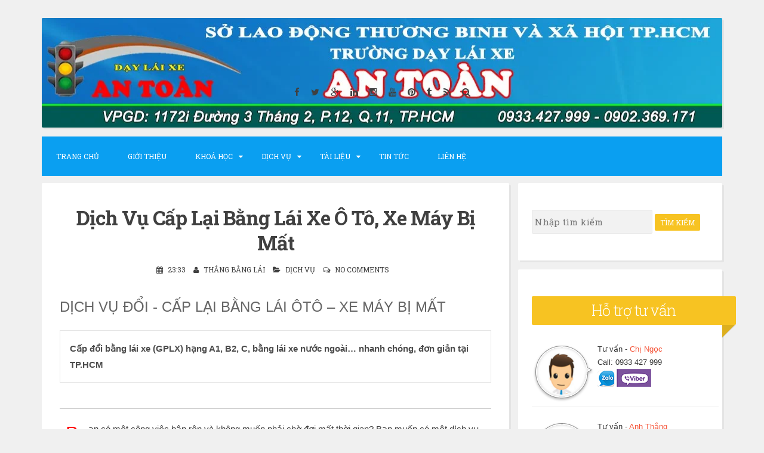

--- FILE ---
content_type: text/html; charset=UTF-8
request_url: http://www.daylaixetruongan.edu.vn/2017/02/dich-vu-cap-oi-gia-han-bang-lai-xe-o-to.html
body_size: 35057
content:
<!DOCTYPE html>
<html dir='ltr' lang='en-US' xmlns='http://www.w3.org/1999/xhtml' xmlns:b='http://www.google.com/2005/gml/b' xmlns:data='http://www.google.com/2005/gml/data' xmlns:expr='http://www.google.com/2005/gml/expr'>
<head>
<link href='https://www.blogger.com/static/v1/widgets/2944754296-widget_css_bundle.css' rel='stylesheet' type='text/css'/>
<meta charset='UTF-8'/>
<meta content='width=device-width, initial-scale=1, maximum-scale=1' name='viewport'/>
<meta content='text/html; charset=UTF-8' http-equiv='Content-Type'/>
<meta content='blogger' name='generator'/>
<link href='http://www.daylaixetruongan.edu.vn/favicon.ico' rel='icon' type='image/x-icon'/>
<link href='http://www.daylaixetruongan.edu.vn/2017/02/dich-vu-cap-oi-gia-han-bang-lai-xe-o-to.html' rel='canonical'/>
<link rel="alternate" type="application/atom+xml" title="Dạy Lái Xe An Toàn - Atom" href="http://www.daylaixetruongan.edu.vn/feeds/posts/default" />
<link rel="alternate" type="application/rss+xml" title="Dạy Lái Xe An Toàn - RSS" href="http://www.daylaixetruongan.edu.vn/feeds/posts/default?alt=rss" />
<link rel="service.post" type="application/atom+xml" title="Dạy Lái Xe An Toàn - Atom" href="https://www.blogger.com/feeds/3084058367912380256/posts/default" />

<link rel="alternate" type="application/atom+xml" title="Dạy Lái Xe An Toàn - Atom" href="http://www.daylaixetruongan.edu.vn/feeds/911037848563440378/comments/default" />
<!--Can't find substitution for tag [blog.ieCssRetrofitLinks]-->
<link href='http://www.hoclaixe24h.com/wp-content/uploads/2014/11/d%E1%BB%8Bch-v%E1%BB%A5-%C4%91%E1%BB%95i-b%E1%BA%B1ng-l%C3%A1i-xe-1.jpg' rel='image_src'/>
<meta content='http://www.daylaixetruongan.edu.vn/2017/02/dich-vu-cap-oi-gia-han-bang-lai-xe-o-to.html' property='og:url'/>
<meta content='Dịch Vụ Cấp Lại Bằng Lái Xe Ô Tô, Xe Máy Bị Mất' property='og:title'/>
<meta content='DỊCH VỤ ĐỔI - CẤP LẠI BẰNG LÁI  ÔTÔ – XE MÁY  BỊ MẤT          Cấp đổi bằng lái xe (GPLX) hạng A1, B2, C, bằng lái xe nước ngoài… nhanh chóng...' property='og:description'/>
<meta content='https://lh3.googleusercontent.com/blogger_img_proxy/[base64]w1200-h630-p-k-no-nu' property='og:image'/>
<link href='http://fonts.googleapis.com/css?family=Roboto+Slab%3A300%2C400%2C700' rel='stylesheet' type='text/css'/>
<link href='//maxcdn.bootstrapcdn.com/font-awesome/4.2.0/css/font-awesome.min.css' rel='stylesheet'/>
<title>Dịch Vụ Cấp Lại Bằng Lái Xe Ô Tô, Xe Máy Bị Mất ~ Dạy Lái Xe An Toàn</title>
<!--[if lt IE 9]> <script src="http://html5shim.googlecode.com/svn/trunk/html5.js"></script> <![endif]-->
<style id='page-skin-1' type='text/css'><!--
/*
-----------------------------------------------
Blogger Template Style
Name:   Blogghiamo
Author: Lasantha Bandara
URL 1:  http://www.premiumbloggertemplates.com/
URL 2:  http://www.bloggertipandtrick.net/
Theme URL: http://www.premiumbloggertemplates.com/blogghiamo-blogger-template/
Date:   October 2014
License : GNU General Public License v2 or later
This template is free for both personal and commercial use, But to satisfy the 'attribution' clause of the license, you are required to keep the footer links intact which provides due credit to its authors.
----------------------------------------------- */
body#layout ul{list-style-type:none;list-style:none}
body#layout ul li{list-style-type:none;list-style:none}
body#layout #headerbwrap {height:auto;}
body#layout #content {}
/* Variable definitions
====================
*/
/* Use this with templates/template-twocol.html */
.section, .widget {
margin:0;
padding:0;
}
/*--------------------------------------------------------------
1.0 Reset
--------------------------------------------------------------*/
html, body, div, span, applet, object, iframe,
h1, h2, h3, h4, h5, h6, p, blockquote, pre,
a, abbr, acronym, address, big, cite, code,
del, dfn, em, font, ins, kbd, q, s, samp,
small, strike, strong, sub, sup, tt, var,
dl, dt, dd, ol, ul, li,
fieldset, form, label, legend,
table, caption, tbody, tfoot, thead, tr, th, td {
border: 0;
font-family: inherit;
font-size: 100%;
font-style: inherit;
font-weight: inherit;
margin: 0;
outline: 0;
padding: 0;
vertical-align: baseline;
}
html {
font-size: 62.5%; /* Corrects text resizing oddly in IE6/7 when body font-size is set using em units http://clagnut.com/blog/348/#c790 */
overflow-y: scroll; /* Keeps page centered in all browsers regardless of content height */
-webkit-text-size-adjust: 100%; /* Prevents iOS text size adjust after orientation change, without disabling user zoom */
-ms-text-size-adjust:     100%; /* www.456bereastreet.com/archive/201012/controlling_text_size_in_safari_for_ios_without_disabling_user_zoom/ */
}
*,
*:before,
*:after { /* apply a natural box layout model to all elements; see http://www.paulirish.com/2012/box-sizing-border-box-ftw/ */
-webkit-box-sizing: border-box; /* Not needed for modern webkit but still used by Blackberry Browser 7.0; see http://caniuse.com/#search=box-sizing */
-moz-box-sizing:    border-box; /* Still needed for Firefox 28; see http://caniuse.com/#search=box-sizing */
box-sizing:         border-box;
}
body {
background: #F0F0F0;
}
article,
aside,
details,
figcaption,
figure,
footer,
header,
main,
nav,
section {
display: block;
}
ol,
ul {
list-style: none;
}
table { /* tables still need 'cellspacing="0"' in the markup */
border-collapse: separate;
border-spacing: 0;
}
caption,
th,
td {
font-weight: normal;
text-align: left;
}
blockquote:before,
blockquote:after,
q:before,
q:after {
content: "";
}
blockquote,
q {
quotes: "" "";
}
a:focus {
outline: thin dotted;
}
a:hover,
a:active {
outline: 0;
}
a img {
border: 0;
}
/*--------------------------------------------------------------
2.0 Typography
--------------------------------------------------------------*/
body,
button,
input,
select,
textarea {
color: #404040;
font-family: 'Roboto Slab', sans-serif;
font-size: 15px;
font-size: 1.5rem;
line-height: 2;
}
.smallpartpbt {
font-size: 12px;
font-size: 1.2rem;
line-height: 1.5;
text-transform: uppercase;
}
h1,
h2,
h3,
h4,
h5,
h6 {
clear: both;
text-rendering: optimizeLegibility;
line-height: 1.3;
font-weight: 700;
}
h1 {font-size: 33px;}
h2 {font-size: 25px;}
h3 {font-size: 20px;}
h4 {font-size: 18px;}
h5 {font-size: 13px;}
h6 {font-size: 10px;}
p {
margin-bottom: 1.5em;
}
b,
strong {
font-weight: bold;
}
dfn,
cite,
em,
i {
font-style: italic;
}
blockquote {
display: block;
padding: 1.5em 1.5em 1.5em 3.5em;
margin: 0 0 1.5em;
position: relative;
border-left: 5px solid #f7c322;
border-right: 2px solid #f7c322;
}
blockquote::before {
content: "";
font-size: 60px;
line-height: 1;
font-weight: bold;
position: absolute;
left: 10px;
top: 10px;
}
address {
margin: 0 0 1.5em;
}
pre {
background: #eee;
font-family: "Courier 10 Pitch", Courier, monospace;
font-size: 15px;
font-size: 1.5rem;
line-height: 1.6;
margin-bottom: 1.6em;
max-width: 100%;
overflow: auto;
padding: 1.6em;
}
code,
kbd,
tt,
var {
font: 15px Monaco, Consolas, "Andale Mono", "DejaVu Sans Mono", monospace;
}
code {
display: block;
background: rgba(0,0,0,.05);
padding: 0.5em;
text-align: left;
border-radius: 2px;
}
abbr,
acronym {
border-bottom: 1px dotted #666;
cursor: help;
}
mark,
ins {
background: #fff9c0;
text-decoration: none;
}
sup,
sub {
font-size: 75%;
height: 0;
line-height: 0;
position: relative;
vertical-align: baseline;
}
sup {
bottom: 1ex;
}
sub {
top: .5ex;
}
small {
font-size: 75%;
}
big {
font-size: 125%;
}
/*--------------------------------------------------------------
3.0 Elements
--------------------------------------------------------------*/
hr {
background-color: #ccc;
border: 0;
height: 1px;
margin-bottom: 1.5em;
}
ul,
ol {
margin: 0 0 1.5em 3em;
}
ul {
list-style: disc;
}
ol {
list-style: decimal;
}
li > ul,
li > ol {
margin-bottom: 0;
margin-left: 1.5em;
}
dt {
font-weight: bold;
}
dd {
margin: 0 1.5em 1.5em;
}
img {
height: auto; /* Make sure images are scaled correctly. */
max-width: 100%; /* Adhere to container width. */
}
figure {
margin: 0;
}
table {
margin: 0 0 1.5em;
width: 100%;
}
th {
font-weight: bold;
}
/*--------------------------------------------------------------
4.0 Forms
--------------------------------------------------------------*/
button,
input,
select,
textarea {
font-size: 100%; /* Corrects font size not being inherited in all browsers */
margin: 0; /* Addresses margins set differently in IE6/7, F3/4, S5, Chrome */
vertical-align: baseline; /* Improves appearance and consistency in all browsers */
}
button,
input[type="button"],
input[type="reset"],
input[type="submit"] {
outline: none;
border: 1px solid transparent;
border-radius: 2px;
background: #f7c322;
color: #ffffff;
cursor: pointer; /* Improves usability and consistency of cursor style between image-type 'input' and others */
-webkit-appearance: none; /* Corrects inability to style clickable 'input' types in iOS */
font-size: 12px;
font-size: 1.2rem;
line-height: 1.5;
text-transform: uppercase;
padding: 4px 8px;
-o-transition: all .7s ease-in-out;
-moz-transition: all .7s ease-in-out;
-webkit-transition: all .7s ease-in-out;
transition: all .7s ease-in-out;
}
button:hover,
input[type="button"]:hover,
input[type="reset"]:hover,
input[type="submit"]:hover {
border: 1px solid #f7c322;
color: #f7c322;
background: transparent;
-o-transition: all 0s ease-in-out;
-moz-transition: all 0s ease-in-out;
-webkit-transition: all 0s ease-in-out;
transition: all 0s ease-in-out;
}
input[type="checkbox"],
input[type="radio"] {
padding: 0; /* Addresses excess padding in IE8/9 */
}
input[type="search"] {
-webkit-appearance: none; /* Addresses appearance set to searchfield in S5, Chrome */
}
input[type="search"]::-webkit-search-decoration { /* Corrects inner padding displayed oddly in S5, Chrome on OSX */
-webkit-appearance: none;
}
button::-moz-focus-inner,
input::-moz-focus-inner { /* Corrects inner padding and border displayed oddly in FF3/4 www.sitepen.com/blog/2008/05/14/the-devils-in-the-details-fixing-dojos-toolbar-buttons/ */
border: 0;
padding: 0;
}
input[type="text"],
input[type="email"],
input[type="url"],
input[type="password"],
input[type="search"],
textarea {
border: 1px solid rgba(0,0,0,.05);
background: rgba(0,0,0,.05);
border-radius: 2px;
outline: none;
-o-transition: all .7s ease-in-out;
-moz-transition: all .7s ease-in-out;
-webkit-transition: all .7s ease-in-out;
transition: all .7s ease-in-out;
}
input[type="text"]:focus,
input[type="email"]:focus,
input[type="url"]:focus,
input[type="password"]:focus,
input[type="search"]:focus,
textarea:focus {
border: 1px solid #f7c322;
-o-transition: all 0s ease-in-out;
-moz-transition: all 0s ease-in-out;
-webkit-transition: all 0s ease-in-out;
transition: all 0s ease-in-out;
}
input[type="text"],
input[type="email"],
input[type="url"],
input[type="password"],
input[type="search"] {
padding: 4px;
}
textarea {
overflow: auto; /* Removes default vertical scrollbar in IE6/7/8/9 */
padding-left: 4px;
vertical-align: top; /* Improves readability and alignment in all browsers */
width: 100%;
}
/*--------------------------------------------------------------
5.0 Navigation
--------------------------------------------------------------*/
/*--------------------------------------------------------------
5.1 Links
--------------------------------------------------------------*/
a {
color: #404040;
text-decoration: none;
-o-transition: all .7s ease-in-out;
-moz-transition: all .7s ease-in-out;
-webkit-transition: all .7s ease-in-out;
transition: all .7s ease-in-out;
}
a:hover,
a:focus,
a:active {
color: #f7c322;
-o-transition: all 0s ease-in-out;
-moz-transition: all 0s ease-in-out;
-webkit-transition: all 0s ease-in-out;
transition: all 0s ease-in-out;
}
/*--------------------------------------------------------------
5.2 Menus
--------------------------------------------------------------*/
.main-navigationpbt {
clear: both;
display: block;
float: left;
width: 100%;
background: #0A9FF1;
margin-bottom: 1em;
}
.main-navigationpbt ul {
list-style: none;
margin: 0;
padding-left: 0;
}
.main-navigationpbt li {
float: left;
position: relative;
}
.main-navigationpbt li:last-child {
border-right: 0;
}
.main-navigationpbt ul li .indicator {
position: absolute;
right: 7px;
top: 28px;
font-family: 'FontAwesome';
font-size: 12px;
line-height: 1;
color: #ffffff;
}
.main-navigationpbt ul ul li .indicator {
top: 22px;
}
.main-navigationpbt ul li .indicator:before {
content: "\f0d7";
}
.main-navigationpbt ul ul li .indicator:before {
content: "\f0da";
}
.main-navigationpbt a {
display: block;
text-decoration: none;
padding: 2em;
color: #ffffff;
-o-transition: all .3s ease-in-out;
-moz-transition: all .3s ease-in-out;
-webkit-transition: all .3s ease-in-out;
transition: all .3s ease-in-out;
}
.main-navigationpbt a:hover {
color: #ffffff;
}
.main-navigationpbt ul ul {
background: #0A9FF1;
float: left;
position: absolute;
top: 5.5em;
left: auto;
z-index: 99999;
visibility:hidden;
opacity:0;
transition:visibility 0s linear 0.3s,opacity 0.3s linear;
}
.main-navigationpbt ul ul ul {
left: 100%;
top: 0;
visibility:hidden;
opacity:0;
transition:visibility 0s linear 0.3s,opacity 0.3s linear;
}
.main-navigationpbt ul ul a {
width: 200px;
padding: 1.5em;
}
.main-navigationpbt ul ul li {
}
.main-navigationpbt li:hover > a {
}
.main-navigationpbt ul ul :hover > a {
}
.main-navigationpbt ul ul a:hover {
}
.main-navigationpbt ul li:hover > ul {
visibility:visible;
opacity:1;
transition-delay:0s;
}
.main-navigationpbt ul ul li:hover > ul {
visibility:visible;
opacity:1;
transition-delay:0s;
}
.main-navigationpbt .current_page_item a,
.main-navigationpbt .current-menu-item a {
}
.main-navigationpbt ul li:hover > a, .main-navigationpbt li.current-menu-item > a, .main-navigationpbt li.current-menu-parent > a, .main-navigationpbt li.current-page-ancestor > a, .main-navigationpbt .current_page_item > a {
background: rgba(0,0,0,.03);
}
/* Small menu */
.menu-togglepbt {
display: none;
}
@media screen and (max-width: 768px) {
.menu-togglepbt,
.main-navigationpbt.toggled .nav-menu {
display: block;
}
.main-navigationpbt ul {
display: none;
}
.menu-togglepbt, .main-navigationpbt.toggled .nav-menu {
display: block;
width: 100%;
border-radius: 2px;
text-align: left;
float: left;
padding: 1.5em;
}
.main-navigationpbt.toggled .nav-menu {
padding: 0 1.5em 1.5em;
}
.main-navigationpbt.toggled .nav-menu ul {
display: block;
left: auto;
position: relative;
top: 0;
border-bottom: 0px;
padding-left: 5%;
width: 100%;
opacity: 1;
visibility: visible;
}
.main-navigationpbt.toggled ul ul a {
font-size: 100%;
width: 100%;
}
.menu-togglepbt:hover {
color: #ffffff;
}
.menu-togglepbt i {
float:right;
}
.main-navigationpbt li {
width: 100%;
}
.main-navigationpbt a {
border-bottom: 1px solid rgba(0,0,0,.05);
padding: 1.5em;
}
}
/*--------------------------------------------------------------
6.0 Accessibility
--------------------------------------------------------------*/
/* Text meant only for screen readers */
.screen-reader-textpbt {
clip: rect(1px, 1px, 1px, 1px);
position: absolute !important;
height: 1px;
width: 1px;
overflow: hidden;
}
.screen-reader-textpbt:hover,
.screen-reader-textpbt:active,
.screen-reader-textpbt:focus {
background-color: #f1f1f1;
border-radius: 3px;
box-shadow: 0 0 2px 2px rgba(0, 0, 0, 0.6);
clip: auto !important;
color: #21759b;
display: block;
font-size: 14px;
font-weight: bold;
height: auto;
left: 5px;
line-height: normal;
padding: 15px 23px 14px;
text-decoration: none;
top: 5px;
width: auto;
z-index: 100000; /* Above WP toolbar */
}
/*--------------------------------------------------------------
8.0 Clearings
--------------------------------------------------------------*/
.clearpbt:before,
.clearpbt:after,
.entry-content:before,
.entry-content:after,
.site-headerpbt:before,
.site-headerpbt:after,
.site-contentpbt:before,
.site-contentpbt:after,
.site-footerpbt:before,
.site-footerpbt:after {
content: "";
display: table;
}
.clearpbt:after,
.entry-content:after,
.site-headerpbt:after,
.site-contentpbt:after,
.site-footerpbt:after {
clear: both;
}
/*--------------------------------------------------------------
9.0 Widgets
--------------------------------------------------------------*/
.widget-areapbt .widget {
margin: 0 0 1em;
padding: 3em 1.5em;
position: relative;
}
.widget-titlepbt {
background: #f7c322;
margin-bottom: 1.5em;
color: #ffffff;
border-radius: 2px;
position: relative;
margin-right: -3em;
}
.widget-titlepbt:before {
content: "";
position: absolute;
border-top: 1.5em solid #f7c322;
border-right: 1.5em solid transparent;
right: 0;
bottom: -1.4em;
}
.widget-titlepbt:after {
content: "";
position: absolute;
border-top: 1.5em solid rgba(0,0,0,.1);
border-right: 1.5em solid transparent;
right: 0;
}
.widget-titlepbt h2 {
font-weight: 300;
padding: 8px 12px;
}
.widget-titlepbt h3 {
font-weight: 300;
padding: 8px 12px;
}
.widget-titlepbt h2, .widget-titlepbt h3, .entry-title {
letter-spacing: -1px;
text-align: center;
}
.page-title span {
font-weight: 300;
}
.widget-areapbt .widget ul {
margin: 0;
padding: 0;
list-style-type: none;
}
.widget-areapbt .widget ul li {
border-bottom: 1px solid rgba(0,0,0,.05);
padding: 0.5em 0;
}
/* Make sure select elements fit in widgets */
.widget select {
max-width: 100%;
}
/* Search widget */
.widget_search .search-submitpbt {
display: none;
}
/*--------------------------------------------------------------
10.0 Content
--------------------------------------------------------------*/
.spacerightpbt {
padding-right: 5px;
}
.spaceleftpbt {
padding-left: 5px;
}
#pagepbt {
max-width: 1140px;
margin: 2em auto;
}
.site-titlepbt {
font-size: 60px;
text-shadow: 4px 3px 0px #ffffff, 9px 8px 0px rgba(0, 0, 0, 0.1);
letter-spacing: -2px;
}
.site-descriptionpbt {
font-weight: 300;
font-size: 20px;
margin-top: 0.5em;
letter-spacing: -1px;
}
.sociallinepbt {
margin-top: 0.5em;
}
.sociallinepbt a {
padding: 0.5em;
}
.top-search.active {color: #f7c322;}
.topsearchformpbt {
display: none;
margin-top: 0.5em;
}
.topsearchformpbt input[type="search"] {
width: 100%;
-webkit-box-sizing: border-box;
-moz-box-sizing: border-box;
box-sizing: border-box;
border: 0;
text-align: center;
}
.topsearchformpbt input[type="search"]:focus {
border: 0;
}
.thetoppbt {
text-align: center;
}
.thetoppbt, footer.site-footerpbt, .hentry, .widget-areapbt .widget, #totoppbt {
background: #ffffff;
-webkit-box-shadow: 3px 3px 0 rgba(0, 0, 0, 0.05);
-moz-box-shadow: 3px 3px 0 rgba(0, 0, 0, 0.05);
box-shadow: 3px 3px 0 rgba(0, 0, 0, 0.05);
border-radius: 2px;
}
.thetoppbt {
padding: 3em 5em;
margin-bottom: 1em;
background: url(https://blogger.googleusercontent.com/img/b/R29vZ2xl/AVvXsEgYkK-ar2-jkqGkmQS-QywpwRxHmJsyL7unSWpIvJzhcYJwFNwVD5DaKfELPRXG3V0ZYvvmAqyL43dg5JIo1g9ubbJ4ppxeqjO7wJUQAH7cUc_aF832j79rafmRDaVjGlLq12CcjzJwvLYr/w1140-h184-rw/);
}
#primarypbt.content-areapbt {
float:left;
width: 70%;
padding-right: 1em;
}
#secondarypbt.widget-areapbt {
float:left;
width: 30%;
}
footer.site-footerpbt {
padding: 3em 5em;
}
.edit-linkpbt a {
background: #f7c322;
padding: 4px 8px;
color: #ffffff;
margin: 1px 0;
font-weight: 300;
display: inline-block;
border-radius: 2px;
border: 1px solid transparent;
-o-transition: all .7s ease-in-out;
-moz-transition: all .7s ease-in-out;
-webkit-transition: all .7s ease-in-out;
transition: all .7s ease-in-out;
}
.edit-linkpbt a:hover {
border: 1px solid #f7c322;
color: #f7c322;
background: transparent;
-o-transition: all 0s ease-in-out;
-moz-transition: all 0s ease-in-out;
-webkit-transition: all 0s ease-in-out;
transition: all 0s ease-in-out;
}
.edit-linkpbt {
display: block;
}
.entry-metapbt {
/*margin-top: 0.8em;*/
text-align: center;
}
.post-title.entry-title {
margin-bottom: 15px;
}
.entry-metapbt .spanpbt {
margin-right: 10px;
}
.site-infopbt {
text-align: center;
text-transform: none;
}
.site-infopbt a {
font-weight: 700;
}
#totoppbt:hover {
text-decoration: none;
}
#totoppbt {
display: none;
position: fixed;
bottom: 2em;
right: 1.5em;
width: 4rem;
height: 4rem;
line-height: 4rem;
text-decoration: none;
text-align: center;
cursor: pointer;
-o-transition: border .3s ease-in-out;
-moz-transition: border .3s ease-in-out;
-webkit-transition: border .3s ease-in-out;
transition: border .3s ease-in-out;
}
/*--------------------------------------------------------------
10.1 Posts and pages
--------------------------------------------------------------*/
.hentry {
margin: 0 0 1em;
padding: 2.5em 2em 2em;
}
.entry-header, .entry-footerpbt {
padding: 0 0;
}
.crestaPostStripeInner {
width: 5rem;
height: 5rem;
text-align: center;
line-height: 5rem;
position: absolute;
top: -2.5rem;
margin-left: -2.5rem;
left: 50%;
right: 50%;
background: #ffffff;
border-radius: 50%;
}
.entry-content {
margin: 1.5em 0 0;
background: #ffffff;
position: relative;
padding: 1em 0 0;
border-radius: 2px;
/*z-index: 99;*/
}
.entry-content {
border-bottom: 0px solid rgba(0,0,0,.05);
margin: 1em 0;
}
.entry-content a {
text-decoration: underline;
}
/*--------------------------------------------------------------
12.0 Media
--------------------------------------------------------------*/
/* Make sure embeds and iframes fit their containers */
embed,
iframe,
object {
max-width: 100%;
}
@media all and (max-width: 1200px) {
#pagepbt {
max-width: 985px;
}
}
@media all and (max-width: 985px) {
body {
margin: 0 1.5em;
}
#pagepbt {
max-width: 750px;
margin: 1.5em auto;
}
.widget-titlepbt {
margin-right: 0;
margin-left: 0;
}
.widget-titlepbt:before, .widget-titlepbt:after {
content: none;
}
#primarypbt.content-areapbt, #secondarypbt.widget-areapbt {
float: none;
width: 100%;
padding: 0;
}
#secondarypbt {
-webkit-column-count: 2;
-webkit-column-gap: 15px;
-moz-column-count: 2;
-moz-column-gap: 15px;
column-count: 2;
column-gap: 15px;
}
#secondarypbt .widget-areapbt .widget {
-webkit-column-break-inside: avoid;
-moz-column-break-inside: avoid;
column-break-inside: avoid;
}
.site-titlepbt {
font-size: 50px;
}
}
@media all and (max-width: 767px) {
body {
margin: 0 0.5em;
}
#pagepbt {
max-width: 445px;
margin: 0.5em auto;
}
h1 {font-size: 25px;}
h2 {font-size: 23px;}
h3 {font-size: 18px;}
h4 {font-size: 15px;}
h5 {font-size: 13px;}
h6 {font-size: 10px;}
#secondarypbt {
-webkit-column-count: auto;
-webkit-column-gap: initial;
-moz-column-count: auto;
-moz-column-gap: initial;
column-count: auto;
column-gap: initial;
}
#secondarypbt .widget-areapbt .widget {
-webkit-column-break-inside: initial;
-moz-column-break-inside: initial;
column-break-inside: initial;
}
.thetoppbt {
padding: 1.5em 0.5em;
}
.hentry, footer.site-footerpbt, .widget-areapbt .widget {
padding: 1.5em 0.5em;
}
.thetoppbt {
padding: 1.5em 0.5em;
}
.entry-content {
padding: 1em 1em 0;
}
.site-titlepbt {
font-size: 40px;
}
.sociallinepbt a {
padding: 0.3em;
}
.entry-metapbt > .spanpbt {
display: block;
}
}
@media all and (max-width: 479px) {
#pagepbt {
max-width: 297px;
}
}
h2.date-header {
margin: 10px 0px;
display: none;
}
.main .widget {
margin: 0 0 5px;
padding: 0 0 2px;
}
.main .Blog {
border-bottom-width: 0;
}
#header .description {
}
/* Comments----------------------------------------------- */
#comments {
padding:25px;
margin-bottom:20px;
background: #ffffff;
}
#comments h4 {
font-size:22px;
margin-bottom:10px;
}
.deleted-comment {
font-style: italic;
color: gray;
}
#blog-pager-newer-link {
float: left;
}
#blog-pager-older-link {
float: right;
}
#blog-pager {
text-align: center;
padding:5px;
margin: 10px 0;
}
.feed-links {
clear: both;
}
.comment-form {
}
#navbar-iframe {
height: 0;
visibility: hidden;
display: none;
}
.author-profile {
background: #f6f6f6;
border: 1px solid #eee;
margin: 5px 0 10px 0;
padding: 8px;
overflow: hidden;
}
.author-profile img {
border: 1px solid #ddd;
float: left;
margin-right: 10px;
}
.post-iconspbt {
margin: 5px 0 0 0;
padding: 0px;
}
.post-locationpbt {
margin: 5px 0;
padding: 0px;
}
.related-postbwrap {
margin: 10px auto 0;
}
.related-postbwrap h4 {
font-weight: bold;
margin: 15px 0 10px 0;
}
.related-post-style-2,.related-post-style-2 li {
list-style: none;
margin: 0;
padding: 0;
}
.related-post-style-2 li {
border-top: 0px solid #eee;
overflow: hidden;
padding: 10px 0px;
}
.related-post-style-2 li:first-child {
border-top: none;
}
.related-post-style-2 .related-post-item-thumbnail {
width: 80px;
height: 80px;
max-width: none;
max-height: none;
background-color: transparent;
border: none;
float: left;
margin: 2px 10px 0 0;
padding: 0;
}
.related-post-style-2 .related-post-item-title {
font-weight: normal;
font-size: 100%;
}
.related-post-style-2 .related-post-item-summary {
display: block;
}
.pbtsharethisbutt {
overflow: hidden;
padding: 10px 0 5px;
margin: 0;
}
.pbtsharethisbutt ul {
list-style: none;
list-style-type: none;
margin: 0;
padding: 0;
}
.pbtsharethisbutt ul li {
float: left;
margin: 0;
padding: 0;
}
.pbtsharethisbutt ul li a {
padding: 0 10px;
display: inline-block;
color: #555;
text-decoration: none;
}
.pbtsharethisbutt ul li a:hover {
color: #333;
}
.separator a[style="margin-left: 1em; margin-right: 1em;"] {margin-left: auto!important;margin-right: auto!important;}
.separator a[style="clear: left; float: left; margin-bottom: 1em; margin-right: 1em;"] {clear: none !important; float: none !important; margin-bottom: 0em !important; margin-right: 0em !important;}
.separator a[style="clear: left; float: left; margin-bottom: 1em; margin-right: 1em;"] img {float: left !important; margin: 0px 10px 10px 0px;}
.separator a[style="clear: right; float: right; margin-bottom: 1em; margin-left: 1em;"] {clear: none !important; float: none !important; margin-bottom: 0em !important; margin-left: 0em !important;}
.separator a[style="clear: right; float: right; margin-bottom: 1em; margin-left: 1em;"] img {float: right !important; margin: 0px 0px 10px 10px;}
.PopularPosts .widget-content ul li {
padding:6px 0px;
}
.reaction-buttons table{
border:none;
margin-bottom:5px;
}
.reaction-buttons table, .reaction-buttons td{
border:none !important;
}
.pbtthumbimg {
float:left;
margin:0px 10px 5px 0px;
padding:4px;
border:0px solid #eee;
background:none;
width:200px;
height:auto;
}

--></style>
<script src='https://ajax.googleapis.com/ajax/libs/jquery/1.11.1/jquery.min.js' type='text/javascript'></script>
<script type='text/javascript'>
//<![CDATA[

/*! jQuery Migrate v1.2.1 | (c) 2005, 2013 jQuery Foundation, Inc. and other contributors | jquery.org/license */
jQuery.migrateMute===void 0&&(jQuery.migrateMute=!0),function(e,t,n){function r(n){var r=t.console;i[n]||(i[n]=!0,e.migrateWarnings.push(n),r&&r.warn&&!e.migrateMute&&(r.warn("JQMIGRATE: "+n),e.migrateTrace&&r.trace&&r.trace()))}function a(t,a,i,o){if(Object.defineProperty)try{return Object.defineProperty(t,a,{configurable:!0,enumerable:!0,get:function(){return r(o),i},set:function(e){r(o),i=e}}),n}catch(s){}e._definePropertyBroken=!0,t[a]=i}var i={};e.migrateWarnings=[],!e.migrateMute&&t.console&&t.console.log&&t.console.log("JQMIGRATE: Logging is active"),e.migrateTrace===n&&(e.migrateTrace=!0),e.migrateReset=function(){i={},e.migrateWarnings.length=0},"BackCompat"===document.compatMode&&r("jQuery is not compatible with Quirks Mode");var o=e("<input/>",{size:1}).attr("size")&&e.attrFn,s=e.attr,u=e.attrHooks.value&&e.attrHooks.value.get||function(){return null},c=e.attrHooks.value&&e.attrHooks.value.set||function(){return n},l=/^(?:input|button)$/i,d=/^[238]$/,p=/^(?:autofocus|autoplay|async|checked|controls|defer|disabled|hidden|loop|multiple|open|readonly|required|scoped|selected)$/i,f=/^(?:checked|selected)$/i;a(e,"attrFn",o||{},"jQuery.attrFn is deprecated"),e.attr=function(t,a,i,u){var c=a.toLowerCase(),g=t&&t.nodeType;return u&&(4>s.length&&r("jQuery.fn.attr( props, pass ) is deprecated"),t&&!d.test(g)&&(o?a in o:e.isFunction(e.fn[a])))?e(t)[a](i):("type"===a&&i!==n&&l.test(t.nodeName)&&t.parentNode&&r("Can't change the 'type' of an input or button in IE 6/7/8"),!e.attrHooks[c]&&p.test(c)&&(e.attrHooks[c]={get:function(t,r){var a,i=e.prop(t,r);return i===!0||"boolean"!=typeof i&&(a=t.getAttributeNode(r))&&a.nodeValue!==!1?r.toLowerCase():n},set:function(t,n,r){var a;return n===!1?e.removeAttr(t,r):(a=e.propFix[r]||r,a in t&&(t[a]=!0),t.setAttribute(r,r.toLowerCase())),r}},f.test(c)&&r("jQuery.fn.attr('"+c+"') may use property instead of attribute")),s.call(e,t,a,i))},e.attrHooks.value={get:function(e,t){var n=(e.nodeName||"").toLowerCase();return"button"===n?u.apply(this,arguments):("input"!==n&&"option"!==n&&r("jQuery.fn.attr('value') no longer gets properties"),t in e?e.value:null)},set:function(e,t){var a=(e.nodeName||"").toLowerCase();return"button"===a?c.apply(this,arguments):("input"!==a&&"option"!==a&&r("jQuery.fn.attr('value', val) no longer sets properties"),e.value=t,n)}};var g,h,v=e.fn.init,m=e.parseJSON,y=/^([^<]*)(<[\w\W]+>)([^>]*)$/;e.fn.init=function(t,n,a){var i;return t&&"string"==typeof t&&!e.isPlainObject(n)&&(i=y.exec(e.trim(t)))&&i[0]&&("<"!==t.charAt(0)&&r("$(html) HTML strings must start with '<' character"),i[3]&&r("$(html) HTML text after last tag is ignored"),"#"===i[0].charAt(0)&&(r("HTML string cannot start with a '#' character"),e.error("JQMIGRATE: Invalid selector string (XSS)")),n&&n.context&&(n=n.context),e.parseHTML)?v.call(this,e.parseHTML(i[2],n,!0),n,a):v.apply(this,arguments)},e.fn.init.prototype=e.fn,e.parseJSON=function(e){return e||null===e?m.apply(this,arguments):(r("jQuery.parseJSON requires a valid JSON string"),null)},e.uaMatch=function(e){e=e.toLowerCase();var t=/(chrome)[ \/]([\w.]+)/.exec(e)||/(webkit)[ \/]([\w.]+)/.exec(e)||/(opera)(?:.*version|)[ \/]([\w.]+)/.exec(e)||/(msie) ([\w.]+)/.exec(e)||0>e.indexOf("compatible")&&/(mozilla)(?:.*? rv:([\w.]+)|)/.exec(e)||[];return{browser:t[1]||"",version:t[2]||"0"}},e.browser||(g=e.uaMatch(navigator.userAgent),h={},g.browser&&(h[g.browser]=!0,h.version=g.version),h.chrome?h.webkit=!0:h.webkit&&(h.safari=!0),e.browser=h),a(e,"browser",e.browser,"jQuery.browser is deprecated"),e.sub=function(){function t(e,n){return new t.fn.init(e,n)}e.extend(!0,t,this),t.superclass=this,t.fn=t.prototype=this(),t.fn.constructor=t,t.sub=this.sub,t.fn.init=function(r,a){return a&&a instanceof e&&!(a instanceof t)&&(a=t(a)),e.fn.init.call(this,r,a,n)},t.fn.init.prototype=t.fn;var n=t(document);return r("jQuery.sub() is deprecated"),t},e.ajaxSetup({converters:{"text json":e.parseJSON}});var b=e.fn.data;e.fn.data=function(t){var a,i,o=this[0];return!o||"events"!==t||1!==arguments.length||(a=e.data(o,t),i=e._data(o,t),a!==n&&a!==i||i===n)?b.apply(this,arguments):(r("Use of jQuery.fn.data('events') is deprecated"),i)};var j=/\/(java|ecma)script/i,w=e.fn.andSelf||e.fn.addBack;e.fn.andSelf=function(){return r("jQuery.fn.andSelf() replaced by jQuery.fn.addBack()"),w.apply(this,arguments)},e.clean||(e.clean=function(t,a,i,o){a=a||document,a=!a.nodeType&&a[0]||a,a=a.ownerDocument||a,r("jQuery.clean() is deprecated");var s,u,c,l,d=[];if(e.merge(d,e.buildFragment(t,a).childNodes),i)for(c=function(e){return!e.type||j.test(e.type)?o?o.push(e.parentNode?e.parentNode.removeChild(e):e):i.appendChild(e):n},s=0;null!=(u=d[s]);s++)e.nodeName(u,"script")&&c(u)||(i.appendChild(u),u.getElementsByTagName!==n&&(l=e.grep(e.merge([],u.getElementsByTagName("script")),c),d.splice.apply(d,[s+1,0].concat(l)),s+=l.length));return d});var Q=e.event.add,x=e.event.remove,k=e.event.trigger,N=e.fn.toggle,T=e.fn.live,M=e.fn.die,S="ajaxStart|ajaxStop|ajaxSend|ajaxComplete|ajaxError|ajaxSuccess",C=RegExp("\\b(?:"+S+")\\b"),H=/(?:^|\s)hover(\.\S+|)\b/,A=function(t){return"string"!=typeof t||e.event.special.hover?t:(H.test(t)&&r("'hover' pseudo-event is deprecated, use 'mouseenter mouseleave'"),t&&t.replace(H,"mouseenter$1 mouseleave$1"))};e.event.props&&"attrChange"!==e.event.props[0]&&e.event.props.unshift("attrChange","attrName","relatedNode","srcElement"),e.event.dispatch&&a(e.event,"handle",e.event.dispatch,"jQuery.event.handle is undocumented and deprecated"),e.event.add=function(e,t,n,a,i){e!==document&&C.test(t)&&r("AJAX events should be attached to document: "+t),Q.call(this,e,A(t||""),n,a,i)},e.event.remove=function(e,t,n,r,a){x.call(this,e,A(t)||"",n,r,a)},e.fn.error=function(){var e=Array.prototype.slice.call(arguments,0);return r("jQuery.fn.error() is deprecated"),e.splice(0,0,"error"),arguments.length?this.bind.apply(this,e):(this.triggerHandler.apply(this,e),this)},e.fn.toggle=function(t,n){if(!e.isFunction(t)||!e.isFunction(n))return N.apply(this,arguments);r("jQuery.fn.toggle(handler, handler...) is deprecated");var a=arguments,i=t.guid||e.guid++,o=0,s=function(n){var r=(e._data(this,"lastToggle"+t.guid)||0)%o;return e._data(this,"lastToggle"+t.guid,r+1),n.preventDefault(),a[r].apply(this,arguments)||!1};for(s.guid=i;a.length>o;)a[o++].guid=i;return this.click(s)},e.fn.live=function(t,n,a){return r("jQuery.fn.live() is deprecated"),T?T.apply(this,arguments):(e(this.context).on(t,this.selector,n,a),this)},e.fn.die=function(t,n){return r("jQuery.fn.die() is deprecated"),M?M.apply(this,arguments):(e(this.context).off(t,this.selector||"**",n),this)},e.event.trigger=function(e,t,n,a){return n||C.test(e)||r("Global events are undocumented and deprecated"),k.call(this,e,t,n||document,a)},e.each(S.split("|"),function(t,n){e.event.special[n]={setup:function(){var t=this;return t!==document&&(e.event.add(document,n+"."+e.guid,function(){e.event.trigger(n,null,t,!0)}),e._data(this,n,e.guid++)),!1},teardown:function(){return this!==document&&e.event.remove(document,n+"."+e._data(this,n)),!1}}})}(jQuery,window);

//]]>
</script>
<script type='text/javascript'>
//<![CDATA[

function showrecentcomments(json){for(var i=0;i<a_rc;i++){var b_rc=json.feed.entry[i];var c_rc;if(i==json.feed.entry.length)break;for(var k=0;k<b_rc.link.length;k++){if(b_rc.link[k].rel=='alternate'){c_rc=b_rc.link[k].href;break;}}c_rc=c_rc.replace("#","#comment-");var d_rc=c_rc.split("#");d_rc=d_rc[0];var e_rc=d_rc.split("/");e_rc=e_rc[5];e_rc=e_rc.split(".html");e_rc=e_rc[0];var f_rc=e_rc.replace(/-/g," ");f_rc=f_rc.link(d_rc);var g_rc=b_rc.published.$t;var h_rc=g_rc.substring(0,4);var i_rc=g_rc.substring(5,7);var j_rc=g_rc.substring(8,10);var k_rc=new Array();k_rc[1]="Jan";k_rc[2]="Feb";k_rc[3]="Mar";k_rc[4]="Apr";k_rc[5]="May";k_rc[6]="Jun";k_rc[7]="Jul";k_rc[8]="Aug";k_rc[9]="Sep";k_rc[10]="Oct";k_rc[11]="Nov";k_rc[12]="Dec";if("content" in b_rc){var l_rc=b_rc.content.$t;}else if("summary" in b_rc){var l_rc=b_rc.summary.$t;}else var l_rc="";var re=/<\S[^>]*>/g;l_rc=l_rc.replace(re,"");if(m_rc==true)document.write('On '+k_rc[parseInt(i_rc,10)]+' '+j_rc+' ');document.write('<a href="'+c_rc+'">'+b_rc.author[0].name.$t+'</a> commented');if(n_rc==true)document.write(' on '+f_rc);document.write(': ');if(l_rc.length<o_rc){document.write('<i>&#8220;');document.write(l_rc);document.write('&#8221;</i><br/><br/>');}else{document.write('<i>&#8220;');l_rc=l_rc.substring(0,o_rc);var p_rc=l_rc.lastIndexOf(" ");l_rc=l_rc.substring(0,p_rc);document.write(l_rc+'&hellip;&#8221;</i>');document.write('<br/><br/>');}}}

function rp(json){document.write('<ul>');for(var i=0;i<numposts;i++){document.write('<li>');var entry=json.feed.entry[i];var posttitle=entry.title.$t;var posturl;if(i==json.feed.entry.length)break;for(var k=0;k<entry.link.length;k++){if(entry.link[k].rel=='alternate'){posturl=entry.link[k].href;break}}posttitle=posttitle.link(posturl);var readmorelink="(more)";readmorelink=readmorelink.link(posturl);var postdate=entry.published.$t;var cdyear=postdate.substring(0,4);var cdmonth=postdate.substring(5,7);var cdday=postdate.substring(8,10);var monthnames=new Array();monthnames[1]="Jan";monthnames[2]="Feb";monthnames[3]="Mar";monthnames[4]="Apr";monthnames[5]="May";monthnames[6]="Jun";monthnames[7]="Jul";monthnames[8]="Aug";monthnames[9]="Sep";monthnames[10]="Oct";monthnames[11]="Nov";monthnames[12]="Dec";if("content"in entry){var postcontent=entry.content.$t}else if("summary"in entry){var postcontent=entry.summary.$t}else var postcontent="";var re=/<\S[^>]*>/g;postcontent=postcontent.replace(re,"");document.write(posttitle);if(showpostdate==true)document.write(' - '+monthnames[parseInt(cdmonth,10)]+' '+cdday);if(showpostsummary==true){if(postcontent.length<numchars){document.write(postcontent)}else{postcontent=postcontent.substring(0,numchars);var quoteEnd=postcontent.lastIndexOf(" ");postcontent=postcontent.substring(0,quoteEnd);document.write(postcontent+'...'+readmorelink)}}document.write('</li>')}document.write('</ul>')}

//]]>
</script>
<script type='text/javascript'>
summary_noimg = 300;
summary_img = 220;
img_thumb_height = 150;
img_thumb_width = 200; 
</script>
<script type='text/javascript'>
//<![CDATA[

function removeHtmlTag(strx,chop){ 
	if(strx.indexOf("<")!=-1)
	{
		var s = strx.split("<"); 
		for(var i=0;i<s.length;i++){ 
			if(s[i].indexOf(">")!=-1){ 
				s[i] = s[i].substring(s[i].indexOf(">")+1,s[i].length); 
			} 
		} 
		strx =  s.join(""); 
	}
	chop = (chop < strx.length-1) ? chop : strx.length-2; 
	while(strx.charAt(chop-1)!=' ' && strx.indexOf(' ',chop)!=-1) chop++; 
	strx = strx.substring(0,chop-1); 
	return strx+'...'; 
}

function createSummaryAndThumb(pID){
	var div = document.getElementById(pID);
	var imgtag = "";
	var img = div.getElementsByTagName("img");
	var summ = summary_noimg;
	if(img.length>=1) {	
		imgtag = '<img src="'+img[0].src+'" class="pbtthumbimg"/>';
		summ = summary_img;
	}
	
	var summary = imgtag + '<div>' + removeHtmlTag(div.innerHTML,summ) + '</div>';
	div.innerHTML = summary;
}

//]]>
</script>
<style type='text/css'>
.entry-header, .entry-content, .entry-footerpbt {padding-left:0px;padding-right:0px;}
</style>
<link href='https://www.blogger.com/dyn-css/authorization.css?targetBlogID=3084058367912380256&amp;zx=4d805584-918a-4030-9b1d-5f82b10f7921' media='none' onload='if(media!=&#39;all&#39;)media=&#39;all&#39;' rel='stylesheet'/><noscript><link href='https://www.blogger.com/dyn-css/authorization.css?targetBlogID=3084058367912380256&amp;zx=4d805584-918a-4030-9b1d-5f82b10f7921' rel='stylesheet'/></noscript>
<meta name='google-adsense-platform-account' content='ca-host-pub-1556223355139109'/>
<meta name='google-adsense-platform-domain' content='blogspot.com'/>

</head>
<body>
<script>
  (function(i,s,o,g,r,a,m){i['GoogleAnalyticsObject']=r;i[r]=i[r]||function(){
  (i[r].q=i[r].q||[]).push(arguments)},i[r].l=1*new Date();a=s.createElement(o),
  m=s.getElementsByTagName(o)[0];a.async=1;a.src=g;m.parentNode.insertBefore(a,m)
  })(window,document,'script','https://www.google-analytics.com/analytics.js','ga');

  ga('create', 'UA-92095807-1', 'auto');
  ga('send', 'pageview');

</script>
<div id='pagepbt'>
<a class='skip-linkpbt screen-reader-textpbt' href='#contentpbt'>Skip to content</a>
<header class='site-headerpbt' id='mastheadpbt' role='banner'>
<div class='thetoppbt'>
<div class='site-brandingpbt'>
<div class='headersec section' id='headersec'><div class='widget Header' data-version='1' id='Header1'>
<div id='header-inner'>
<a href='http://www.daylaixetruongan.edu.vn/' style='display: block'>
<img alt='Dạy Lái Xe An Toàn' height='56px; ' id='Header1_headerimg' src='https://blogger.googleusercontent.com/img/b/R29vZ2xl/AVvXsEhYIt7gK-TYlp5pghdJn8v1JuyKhwmzQRSf8n7KyOD8_Zz1YhAg00XFSnG4joda2PMNnx46AZlpNMSgQDlqGgW20STE8sILpJJtmo9BRjm2faXYkZL5dMWGhGA3ejIqRnJn0P_BGWUlytaz/s790/logo-11.png' style='display: block;padding-left:0px;padding-top:0px;' width='220px; '/>
</a>
</div>
</div></div>
</div>
<div class='sociallinepbt'>
<a href='#' rel='nofollow' target='_blank' title='Facebook'><i class='fa spaceRightDouble fa-facebook'></i></a>
<a href='#' rel='nofollow' target='_blank' title='Twitter'><i class='fa spaceRightDouble fa-twitter'></i></a>
<a href='#' rel='nofollow' target='_blank' title='Google Plus'><i class='fa spaceRightDouble fa-google-plus'></i></a>
<a href='#' rel='nofollow' target='_blank' title='Linkedin'><i class='fa spaceRightDouble fa-linkedin'></i></a>
<a href='#' rel='nofollow' target='_blank' title='Instagram'><i class='fa spaceRightDouble fa-instagram'></i></a>
<a href='#' rel='nofollow' target='_blank' title='YouTube'><i class='fa spaceRightDouble fa-youtube'></i></a>
<a href='#' rel='nofollow' target='_blank' title='Pinterest'><i class='fa spaceRightDouble fa-pinterest'></i></a>
<a href='#' rel='nofollow' target='_blank' title='Tumblr'><i class='fa spaceRightDouble fa-tumblr'></i></a>
<a href='http://www.daylaixetruongan.edu.vn/feeds/posts/default' rel='nofollow' target='_blank' title='RSS'><i class='fa spaceRightDouble fa-rss'></i></a>
<a class='top-search' href='#'><i class='fa spaceRightDouble fa-search'></i></a>
</div>
<div class='topsearchformpbt'>
<form action='/search' id='searchformpbt' method='get' role='search'>
<input name='q' placeholder='Type here and hit enter...' type='search'/>
</form>
</div>
</div>
<nav class='main-navigationpbt smallpartpbt' id='site-navigationpbt' role='navigation'>
<button class='menu-togglepbt'>Menu<i class='fa fa-align-justify'></i></button>
<div class='menu-testing-menu-container'>
<ul class='menupbt'>
<li><a href='http://www.daylaixetruongan.edu.vn/'>Trang chủ</a></li>
<li><a href='/p/gioi-thieu.html'>Giới thiệu</a></li>
<li><a href='/search/label/khoá%20học'>Khoá học</a>
<ul class='sub-menu'>
<li><a href='/2016/12/khai-giang-khoa-ao-tao-lai-xe-oto-b2.html'>Học lái xe ô tô B2</a></li>
<li><a href='/2016/12/hoc-lai-xe-oto-tai-bang-c.html'>Học lái xe tải hạng C</a></li>
<li><a href='/2016/12/thi-bang-lai-xe-may-a1-tai-tphcm-au-99.html'>Thi bằng lái xe máy</a></li>
<li><a href='/2016/12/thi-bang-lai-xe-mo-to-a2-thi-bang-lai.html'>Thi bằng lái xe A2</a></li>
<li><a href='/2017/02/thi-bang-lai-xe-a3-bao-au-100.html'>Thi bằng lái xe A3</a></li>
</ul>
</li>
<li><a href='/search/label/dịch%20vụ'>Dịch vụ</a>
<ul class='sub-menu'>
<li><a href='/2017/02/dich-vu-cap-oi-gia-han-bang-lai-xe-o-to.html'>Đổi bằng lái xe thẻ Pet</a></li>
<li><a href='/2016/12/oi-bang-lai-xe-quoc-te.html'>Đổi bằng lái quốc tế</a></li>
<li><a href='/2016/12/thue-xe-tap-lai.html'>Thuê xe tập lái</a></li>
</ul>
</li>
<li><a href='/search/label/Tài%20liệu'>Tài liệu</a>
<ul class='sub-menu'>
<li><a href='/2017/02/meo-thi-bang-lai-xe-may-a1-cuc-de-hieu.html'>Mẹo thi bằng lái xe</a></li>
<li><a href='/2017/02/quy-trinh-thi-bang-lai-xe-a1-a2-p1.html'>Quy trình thi</a></li>
<li><a href='#'>Phần mềm thi thử</a></li>
</ul>
</li>
<li><a href='/search/label/Tin%20tức'>Tin tức</a></li>
<li><a href='/p/lien-he.html'>Liên hệ</a></li>
</ul>
</div>
</nav><!-- #site-navigation -->
</header><!-- #masthead -->
<div class='site-contentpbt' id='contentpbt'>
<div class='content-areapbt' id='primarypbt'>
<div class='site-mainpbt' id='mainpbt' role='main'>
<div class='mainblogsec section' id='mainblogsec'><div class='widget Blog' data-version='1' id='Blog1'>
<div class='blog-posts hfeed'>
<!--Can't find substitution for tag [defaultAdStart]-->

          <div class="date-outer">
        
<h2 class='date-header'><span>Thứ Hai, 6 tháng 2, 2017</span></h2>

          <div class="date-posts">
        
<div class='post-outer'>
<article class='post hentry' itemprop='blogPost' itemscope='itemscope' itemtype='http://schema.org/BlogPosting'>
<meta content='http://www.hoclaixe24h.com/wp-content/uploads/2014/11/d%E1%BB%8Bch-v%E1%BB%A5-%C4%91%E1%BB%95i-b%E1%BA%B1ng-l%C3%A1i-xe-1.jpg' itemprop='image'/>
<a name='911037848563440378'></a>
<header class='entry-header'>
<h1 class='post-title entry-title' itemprop='name'>
<a href='http://www.daylaixetruongan.edu.vn/2017/02/dich-vu-cap-oi-gia-han-bang-lai-xe-o-to.html'>Dịch Vụ Cấp Lại Bằng Lái Xe Ô Tô, Xe Máy Bị Mất</a>
</h1>
<div class='entry-metapbt smallpartpbt'>
<meta content='http://www.daylaixetruongan.edu.vn/2017/02/dich-vu-cap-oi-gia-han-bang-lai-xe-o-to.html' itemprop='url'/><span class='spanpbt'><a class='timestamp-link' href='http://www.daylaixetruongan.edu.vn/2017/02/dich-vu-cap-oi-gia-han-bang-lai-xe-o-to.html' rel='bookmark' title='permanent link'><i class='fa fa-calendar spacerightpbt'></i>&nbsp;<span class='published updated' itemprop='datePublished' title='2017-02-06T23:33:00-08:00'>23:33</span></a></span>
<i class='fa fa-user spacerightpbt'></i>&nbsp;<span class='spanpbt post-author vcard'><span class='fn' itemprop='author' itemscope='itemscope' itemtype='http://schema.org/Person'><meta content='https://www.blogger.com/profile/13428558687200631091' itemprop='url'/><a class='g-profile' href='https://www.blogger.com/profile/13428558687200631091' rel='author' title='author profile'><span itemprop='name'>Thắng bằng lái</span></a></span></span>
<span class='spanpbt smallpartpbt'><i class='fa fa-folder-open spacerightpbt'></i>&nbsp;<a href='http://www.daylaixetruongan.edu.vn/search/label/d%E1%BB%8Bch%20v%E1%BB%A5' rel='tag'>dịch vụ</a></span>
<span class='spanpbt'><i class='fa fa-comments-o spacerightpbt'></i>&nbsp;<a href='http://www.daylaixetruongan.edu.vn/2017/02/dich-vu-cap-oi-gia-han-bang-lai-xe-o-to.html#comment-form' onclick=''>No comments</a></span>
<span class='item-control blog-admin pid-341963442'>
<a href='https://www.blogger.com/post-edit.g?blogID=3084058367912380256&postID=911037848563440378&from=pencil' title='Sửa Bài đăng'>
<img alt='' class='icon-action' height='18' src='http://img2.blogblog.com/img/icon18_edit_allbkg.gif' width='18'/>
</a>
</span>
</div>
</header>
<div class='post-header-line-1'></div>
<div class='post-body entry-content' id='post-body-911037848563440378' itemprop='articleBody'>
<span style="background-color: white; color: #666666; font-family: &quot;arial&quot;; font-size: 24px; font-style: inherit;">DỊCH VỤ ĐỔI - CẤP LẠI BẰNG LÁI&nbsp;</span><span style="background-color: white; color: #666666; font-family: &quot;arial&quot;; font-size: 24px;">ÔTÔ &#8211; XE MÁY&nbsp;</span><span style="background-color: white; color: #666666; font-family: &quot;arial&quot;; font-size: 24px; font-style: inherit;">BỊ MẤT&nbsp;</span><br />
<div class="entry-content" style="background-color: white; border: 0px; box-sizing: border-box; line-height: 27px; margin: 15px 0px 0px; outline: 0px; padding: 0px; vertical-align: inherit;">
<div id="pl-1575" style="border: 0px; box-sizing: border-box; margin: 0px; outline: 0px; padding: 0px; vertical-align: inherit;">
<div class="panel-grid" id="pg-1575-0" style="border: 0px; box-sizing: border-box; margin: 0px 0px 30px; outline: 0px; padding: 0px; vertical-align: inherit; zoom: 1;">
<div class="panel-grid-cell" id="pgc-1575-0-0" style="border: 0px; box-sizing: border-box; margin: 0px; min-height: 1em; outline: 0px; padding: 0px; vertical-align: inherit;">
<div class="so-panel widget widget_black-studio-tinymce widget_black_studio_tinymce panel-first-child panel-last-child" id="panel-1575-0-0-0" style="border: 0px; box-sizing: border-box; margin: 0px; outline: 0px; padding: 0px; vertical-align: inherit; zoom: 1;">
<div class="lt-note" style="border: 1px solid rgb(229, 229, 229); box-sizing: border-box; color: #444444; font-family: arial; font-size: 15px; font-style: inherit; font-weight: inherit; margin: 0px 0px 1.5em; outline: 0px; padding: 0px; vertical-align: inherit;">
<div class="lt-note-shell" style="border: 1px solid rgb(255, 255, 255); box-sizing: border-box; color: #4c4c4c; font-style: inherit; font-weight: inherit; margin: 0px; outline: 0px; padding: 15px; vertical-align: inherit;">
<strong style="border: 0px; box-sizing: border-box; font-style: inherit; margin: 0px; outline: 0px; padding: 0px; vertical-align: inherit;">Cấp đổi bằng lái xe&nbsp;(GPLX) hạng A1, B2, C, bằng lái xe nước ngoài&#8230; nhanh chóng, đơn giản tại TP.HCM</strong></div>
</div>
<div style="border: 0px; box-sizing: border-box; color: #444444; font-family: arial; font-size: 15px; font-style: inherit; font-weight: inherit; margin: 0px 0px 20px; outline: 0px; padding: 0px; vertical-align: inherit;">
<a href="http://www.daylaixeoto.edu.vn/tin-tuc/tin-tuc-trung-tam/doi-bang-lai-xe-oto-qua-mang-nhu-the-nao" style="-webkit-transition: all 0.3s ease-in-out; border: 0px; box-sizing: border-box; color: #01aefd; font-style: inherit; font-weight: inherit; margin: 0px; outline: 0px; padding: 0px; text-decoration: none; transition: all 0.3s ease-in-out; vertical-align: inherit;" target="_blank"><img alt="" class="aligncenter wp-image-2227 size-full" data-lazy-loaded="true" height="233" src="http://www.hoclaixe24h.com/wp-content/uploads/2014/11/d%E1%BB%8Bch-v%E1%BB%A5-%C4%91%E1%BB%95i-b%E1%BA%B1ng-l%C3%A1i-xe-1.jpg" style="border: 0px; box-sizing: border-box; clear: both; display: block; height: auto; margin: 0px auto; max-width: 100%; outline: none;" width="700" /></a></div>
<hr style="background-color: #cccccc; border: 0px; box-sizing: border-box; color: #444444; font-family: arial; font-size: 15px; font-style: inherit; font-weight: inherit; height: 1px; margin-bottom: 15px; outline: none;" />
<div style="border: 0px; box-sizing: border-box; color: #444444; font-family: arial; font-size: 15px; font-style: inherit; font-weight: inherit; margin: 0px 0px 20px; outline: 0px; padding: 0px; text-align: justify; vertical-align: inherit;">
</div>
<div class="lizatom-dropcap-rounded orange" style="background: url(&quot;http://www.hoclaixe24h.com/wp-content/plugins/lizatom-shortcodes/images/dropcaps/dropcap-orange.png&quot;) 0px -48px no-repeat scroll transparent; border: 0px; box-sizing: border-box; float: left; font-family: arial; font-size: 32px; font-style: inherit; font-weight: inherit; line-height: 42px; margin: 0px 8px -4px 0px; outline: 0px; overflow: hidden; padding: 0px; text-align: center; vertical-align: inherit; width: 40px;">
<span style="color: red;">B</span></div>
<div style="border: 0px; box-sizing: border-box; font-family: arial; font-size: 15px; font-style: inherit; font-weight: inherit; margin: 0px 0px 20px; outline: 0px; padding: 0px; vertical-align: inherit;">
ạn có một&nbsp;công việc bận rộn và không muốn phải chờ đợi mất thời gian? Bạn muốn có một dịch vụ đổi bằng lái xe nhanh nhất, đơn giản nhất và uy tín nhất? Hãy gọi ngay cho chúng tôi:&nbsp;<strong style="border: 0px; box-sizing: border-box; font-style: inherit; margin: 0px; outline: 0px; padding: 0px; vertical-align: inherit;">DỊCH VỤ ĐỔI BẰNG LÁI XE&nbsp;</strong>: Bạn sẽ chỉ mất 3 phút chụp hình và không phải chờ đợi bất cứ điều gì khác. Gọi vào hotline:&nbsp;<span style="border: 0px; box-sizing: border-box; color: red; font-style: inherit; font-weight: inherit; margin: 0px; outline: 0px; padding: 0px; vertical-align: inherit;"><strong style="border: 0px; box-sizing: border-box; font-style: inherit; margin: 0px; outline: 0px; padding: 0px; vertical-align: inherit;">0902.369.171</strong></span>&nbsp;hoặc<strong style="border: 0px; box-sizing: border-box; font-style: inherit; margin: 0px; outline: 0px; padding: 0px; vertical-align: inherit;"><span style="border: 0px; box-sizing: border-box; color: red; font-style: inherit; font-weight: inherit; margin: 0px; outline: 0px; padding: 0px; vertical-align: inherit;">097.4145.171</span></strong>&nbsp;để được phục vụ. Hy vọng&nbsp;<strong style="border: 0px; box-sizing: border-box; font-style: inherit; margin: 0px; outline: 0px; padding: 0px; vertical-align: inherit;">dịch vụ đổi bằng lái xe</strong>&nbsp;tối ưu này sẽ làm hài lòng quý anh chị!<br />
<div style="color: #444444;">
<br /></div>
<div style="border: 0px; box-sizing: border-box; color: #444444; font-style: inherit; font-weight: inherit; margin: 0px 0px 20px; outline: 0px; padding: 0px; vertical-align: inherit;">
<span style="border: 0px; box-sizing: border-box; color: maroon; font-style: inherit; font-weight: inherit; margin: 0px; outline: 0px; padding: 0px; vertical-align: inherit;"><strong style="border: 0px; box-sizing: border-box; font-style: inherit; margin: 0px; outline: 0px; padding: 0px; vertical-align: inherit;">Hồ sơ đổi bằng lái xe (GPLX) bao gồm:</strong></span></div>
<div class="lt-note" style="border: 1px solid rgb(229, 229, 229); box-sizing: border-box; color: #444444; font-style: inherit; font-weight: inherit; margin: 0px 0px 1.5em; outline: 0px; padding: 0px; vertical-align: inherit;">
<div class="lt-note-shell" style="border: 1px solid rgb(255, 255, 255); box-sizing: border-box; color: #4c4c4c; font-style: inherit; font-weight: inherit; margin: 0px; outline: 0px; padding: 15px; vertical-align: inherit;">
<ul style="border: 0px; box-sizing: border-box; font-style: inherit; font-weight: inherit; list-style: circle; margin: 0px 0px 15px 20px; outline: 0px; padding: 0px; vertical-align: inherit;">
<li style="border: 0px; box-sizing: border-box; font-style: inherit; font-weight: inherit; margin: 0px; outline: 0px; padding: 0px; vertical-align: inherit;">1 bản photo CMND/CCCD photo (không cần công chứng) (passport &#8211; visa đối với người nước ngoài).</li>
<li style="border: 0px; box-sizing: border-box; font-style: inherit; font-weight: inherit; margin: 0px; outline: 0px; padding: 0px; vertical-align: inherit;">1&nbsp;bản photo GPLX (nếu mất GPLX, thì phải nộp hồ sơ gốc của bằng lái).</li>
<li style="border: 0px; box-sizing: border-box; font-style: inherit; font-weight: inherit; margin: 0px; outline: 0px; padding: 0px; vertical-align: inherit;">Với trường hợp mất bằng &#8211; cần &nbsp;có hồ sơ gốc + CMND gốc</li>
</ul>
</div>
</div>
<div style="border: 0px; box-sizing: border-box; color: #444444; font-style: inherit; font-weight: inherit; margin: 0px 0px 20px; outline: 0px; padding: 0px; vertical-align: inherit;">
<div style="border: 0px; box-sizing: border-box; color: #404040; font-family: &quot;Roboto Slab&quot;, sans-serif; margin: 0px 0px 20px; outline: 0px; padding: 0px; vertical-align: inherit;">
<h5 style="background: rgb(1, 174, 253); border-radius: 5px; border: 0px; box-sizing: border-box; clear: both; color: #555555; font-family: Arial, Helvetica, sans-serif; font-size: 20px; font-style: inherit; font-weight: 300; line-height: 1.3; margin: 0px 0px 15px; outline: 0px; padding: 5px 5px 5px 15px; text-align: center; text-rendering: optimizeLegibility; vertical-align: baseline;">
<span style="border: 0px; box-sizing: border-box; color: white; font-family: inherit; font-style: inherit; font-weight: inherit; margin: 0px; outline: 0px; padding: 0px; vertical-align: baseline;"><strong style="border: 0px; box-sizing: border-box; font-family: inherit; font-style: inherit; margin: 0px; outline: 0px; padding: 0px; vertical-align: baseline;">Bảng giá dịch vụ cấp đổi bằng lái:</strong></span></h5>
</div>
</div>
</div>
<div class="lt-note" style="border: 1px solid rgb(229, 229, 229); box-sizing: border-box; font-family: arial; font-size: 15px; font-style: inherit; margin: 0px 0px 1.5em; outline: 0px; padding: 0px; vertical-align: inherit;">
<div class="lt-note-shell" style="border: 1px solid rgb(255, 255, 255); box-sizing: border-box; font-style: inherit; margin: 0px; outline: 0px; padding: 15px; vertical-align: inherit;">
<div style="border: 0px; box-sizing: border-box; font-style: inherit; font-weight: inherit; margin: 0px 0px 20px; outline: 0px; padding: 0px; vertical-align: inherit;">
<div style="font-family: &quot;Times New Roman&quot;; font-size: medium; text-align: justify;">
<blockquote style="background-attachment: initial; background-clip: initial; background-color: #fff0f0; background-image: initial; background-origin: initial; background-position: initial; background-repeat: initial; background-size: initial; border-radius: 3px; border: 1px solid rgb(251, 226, 180); box-sizing: border-box; margin: 1.5rem; outline: 0px; padding: 0.9rem; position: relative; quotes: &quot;&quot; &quot;&quot;; vertical-align: baseline;">
<div style="border: 0px; box-sizing: border-box; list-style: none; margin: 0px 0.3rem 0.3rem; outline: 0px; padding: 0px; vertical-align: baseline;">
<ul>
<li><span style="color: black;">Bằng cấp tại TP.HCM: lệ phí tổng cộng: Ô TÔ: &nbsp;</span><span style="color: red;">715.000 VNĐ</span> &nbsp; &#8211; &nbsp; &nbsp;XE MÁY: 515.000 VNĐ (5 &#8211; 7 ngày có bằng)</li>
<li><span style="color: black;">Bằng cấp tại tỉnh khác: lệ phí tổng cộng: Ô TÔ: </span><span style="color: red;">850.000 VNĐ</span><span style="color: black;"> &nbsp;&#8211; &nbsp; &nbsp;XE MÁY: </span><span style="color: red;">650.000 VNĐ </span>(2 tuần có bằng)</li>
<li style="color: black;">Trường hợp ghép bằng: (Xe máy và Ô tô) &nbsp;lệ phí tổng cộng = phí của Ô TÔ</li>
<li>Trường hợp bị mất GPLX, còn hồ sơ gốc (đối với bằng thi tại Tp.HCM): lệ phí tổng cộng: <span style="color: red;">850.000 VNĐ</span></li>
<li><span style="color: black;">Trường hợp bị mất GPLX, còn hồ sơ gốc (bằng thi ở tỉnh): lệ phí tổng cộng: </span><span style="color: red;">1.450.000 VNĐ</span></li>
<li><span style="color: black;">Nhận đổi Bằng lái nước ngoài sang Việt Nam: &nbsp;</span><span style="color: red;">135 USD</span> (7 ngày có bằng)</li>
</ul>
</div>
</blockquote>
</div>
</div>
<div style="border: 0px; box-sizing: border-box; color: #4c4c4c; font-style: inherit; font-weight: inherit; margin: 0px 0px 20px; outline: 0px; padding: 0px; vertical-align: inherit;">
Các trường hợp mất GPLX &#8211;&nbsp;<span style="border: 0px; box-sizing: border-box; color: red; font-style: inherit; font-weight: inherit; margin: 0px; outline: 0px; padding: 0px; vertical-align: inherit;"><strong style="border: 0px; box-sizing: border-box; font-style: inherit; margin: 0px; outline: 0px; padding: 0px; vertical-align: inherit;">thời gian cấp lại 70 ngày</strong></span>&nbsp;&#8211; vì phải mất thời gian đi xác minh vi phạm, nếu anh chị nào muốn nhanh, vui lòng lên Sở GTVT Tp.HCM, xin mẫu đơn xác minh vi phạm, sau đó tới các&nbsp;Sở GTVT cả nước xin xác nhận không vi phạm lỗi giao thông và mang về lại Sở GTVT Tp.HCM &nbsp;&#8211; chỉ &nbsp;từ 10-15 ngày sẽ được cấp lại bằng lái.</div>
<div style="border: 0px; box-sizing: border-box; font-style: inherit; margin: 0px 0px 20px; outline: 0px; padding: 0px; vertical-align: inherit;">
<div style="color: #4c4c4c; font-weight: inherit;">
Sở dĩ có quy trình trên vì không ít trường hợp vi phạm &#8211; nhưng bỏ không đi lấy bằng mà về báo mất để được cấp lại, nên quy trình trên nhằm siết chặt khâu quản lí vi phạm là hoàn toàn hợp lí.</div>
<div style="-webkit-text-stroke-width: 0px; background-color: #e1eef2; border: 0px; box-sizing: border-box; font-family: &quot;helvetica neue&quot;, helvetica, arial, sans-serif; font-size: 16px; font-style: inherit; font-variant-caps: normal; font-variant-ligatures: normal; letter-spacing: normal; line-height: 22.005px; margin: 0px; orphans: 2; outline: 0px; padding: 25px; text-align: justify; text-indent: 0px; text-transform: none; vertical-align: baseline; white-space: normal; widows: 2; width: auto; word-spacing: 0px;">
<div style="border: 0px; box-sizing: border-box; color: #333333; font-family: inherit; font-size: 28px; font-style: inherit; font-weight: bold; line-height: 1.2; margin: 0px 0px 25px; outline: 0px; padding: 0px; text-align: center; text-shadow: rgb(255, 255, 255) -1px 0px, rgb(255, 255, 255) 0px 1px, rgb(255, 255, 255) 1px 0px, rgb(255, 255, 255) 0px -1px, rgb(0, 0, 0) 1px 1px 3px; vertical-align: baseline;">
Hỗ trợ cấp lại chỉ mất từ 2-3 tuần</div>
<div style="border: 0px; box-sizing: border-box; font-family: inherit; font-size: 16px; font-style: italic; margin: -15px 0px 1.467em; outline: 0px; padding: 0px; text-align: center; vertical-align: baseline;">
<span style="color: #333333;"><b>Liên hệ: 0902 369 171 - 0974.145.171 &nbsp;- mr. Thắng</b></span></div>
<div style="border: 0px; box-sizing: border-box; color: #333333; font-family: inherit; font-size: 16px; font-style: inherit; font-weight: bold; margin: 0px 0px 1.467em; outline: 0px; padding: 0px; vertical-align: baseline;">
</div>
</div>
<div style="color: #4c4c4c; font-weight: inherit;">
<span style="border: 0px; box-sizing: border-box; color: green; font-style: inherit; font-weight: inherit; margin: 0px; outline: 0px; padding: 0px; vertical-align: inherit;"><strong style="border: 0px; box-sizing: border-box; font-style: inherit; margin: 0px; outline: 0px; padding: 0px; vertical-align: inherit;">Chi phí trên bao gồm:</strong></span><span style="color: #444444; font-style: inherit; font-weight: inherit;">&nbsp;phí chụp ảnh xác minh tại Sở GTVT, phí khám sức khỏe, lệ phí xin cấp lại GPLX, phí gia công bằng lái PET. Anh chị không phải đóng thêm bất cứ khoản phí nào khác.</span></div>
</div>
</div>
</div>
<div class="lt-note" style="border: 1px solid rgb(229, 229, 229); box-sizing: border-box; color: #444444; font-family: arial; font-size: 15px; font-style: inherit; font-weight: inherit; margin: 0px 0px 1.5em; outline: 0px; padding: 0px; vertical-align: inherit;">
<div class="lt-note-shell" style="border: 1px solid rgb(255, 255, 255); box-sizing: border-box; color: #4c4c4c; font-style: inherit; font-weight: inherit; margin: 0px; outline: 0px; padding: 15px; vertical-align: inherit;">
<h5 style="background: rgb(1, 174, 253); border-radius: 5px; border: 0px; box-sizing: border-box; clear: both; color: #555555; font-family: Arial, Helvetica, sans-serif; font-size: 20px; font-style: inherit; font-weight: 300; line-height: 1.3; margin: 0px 0px 15px; outline: 0px; padding: 5px 5px 5px 15px; text-align: center; text-rendering: optimizeLegibility; vertical-align: baseline;">
<span style="border: 0px; box-sizing: border-box; color: white; font-family: inherit; font-style: inherit; font-weight: inherit; margin: 0px; outline: 0px; padding: 0px; vertical-align: baseline;"><strong style="border: 0px; box-sizing: border-box; font-family: inherit; font-style: inherit; margin: 0px; outline: 0px; padding: 0px; vertical-align: baseline;">Nộp hồ sơ tại phòng ghi danh của trường dạy lái xe Trường An&nbsp;</strong></span></h5>
<h1 style="border: 0px; box-sizing: border-box; clear: both; color: #404040; font-family: Arial, &quot;Arial Unicode MS&quot;, Helvetica, sans-serif; font-size: 26px; line-height: 31.2px; margin: 10px 0px 0px; outline: 0px; padding: 0px; position: relative; text-align: center; text-rendering: optimizeLegibility; vertical-align: baseline;">
<div aria-labelledby="hor_1_tab_item-0" class="resp-tab-content hor_1" style="border: 0px; box-sizing: border-box; font-family: Arial; font-size: 13px; font-style: inherit; font-weight: inherit; line-height: 22px; margin: 0px; outline: 0px; padding: 0px; text-align: start; vertical-align: baseline;">
<div style="border: 0px; box-sizing: border-box; font-family: inherit; font-style: inherit; font-weight: inherit; margin: 0px; outline: 0px; padding: 0px; text-align: justify; vertical-align: baseline;">
<span style="border: 0px; box-sizing: border-box; font-family: &quot;arial&quot; , &quot;helvetica&quot; , sans-serif; font-size: 12pt; font-style: inherit; font-weight: inherit; list-style: none; margin: 0px; outline: 0px; padding: 0px; vertical-align: baseline;"></span><br />
<div style="border: 0px; box-sizing: border-box; font-family: inherit; font-style: inherit; font-weight: inherit; margin: 0px; outline: 0px; padding: 0px; vertical-align: baseline;">
<div style="border: 0px; box-sizing: border-box; color: #333333; font-family: arial, helvetica, tahoma, sans-serif; font-size: 33px; font-style: inherit; font-weight: inherit; margin: 0px; outline: 0px; padding: 0px; vertical-align: baseline;">
<div style="border: 0px; box-sizing: border-box; color: black; font-family: arial; font-size: 13px; font-style: inherit; font-weight: inherit; margin: 0px; outline: 0px; padding: 0px; vertical-align: baseline;">
<span style="border: 0px; box-sizing: border-box; font-family: &quot;arial&quot; , &quot;helvetica&quot; , sans-serif; font-size: 12pt; font-style: inherit; font-weight: inherit; list-style: none; margin: 0px; outline: 0px; padding: 0px; vertical-align: baseline;"><span style="border: 0px; box-sizing: border-box; color: #333333; font-family: &quot;arial&quot; , &quot;helvetica&quot; , sans-serif; font-size: 12pt; font-style: inherit; font-weight: normal; list-style: none; margin: 0px; outline: 0px; padding: 0px; vertical-align: baseline;"><span style="border: 0px; box-sizing: border-box; font-family: inherit; font-style: inherit; font-weight: inherit; margin: 0px; outline: 0px; padding: 0px; vertical-align: baseline;">Địa chỉ:</span>&nbsp;700 đường Lê Hồng Phong, P.12, Q.10, TP. HCM</span></span></div>
<span style="border: 0px; box-sizing: border-box; font-family: &quot;arial&quot; , &quot;helvetica&quot; , sans-serif; font-size: 12pt; font-style: inherit; font-weight: inherit; list-style: none; margin: 0px; outline: 0px; padding: 0px; vertical-align: baseline;"><span style="border: 0px; box-sizing: border-box; font-family: &quot;arial&quot; , &quot;helvetica&quot; , sans-serif; font-style: inherit; font-weight: inherit; margin: 0px; outline: 0px; padding: 0px; vertical-align: baseline;"><span style="border: 0px; box-sizing: border-box; font-family: inherit; font-size: 16px; font-style: inherit; font-weight: normal; margin: 0px; outline: 0px; padding: 0px; vertical-align: baseline;">(Cách ngã 4 Lê Hồng Phong - 3/2 chỉ 100m)</span></span></span></div>
<div style="border: 0px; box-sizing: border-box; font-family: arial; font-size: 13px; font-style: inherit; font-weight: inherit; margin: 0px; outline: 0px; padding: 0px; vertical-align: baseline;">
<div style="border: 0px; box-sizing: border-box; font-family: inherit; font-style: inherit; font-weight: inherit; margin: 0px; outline: 0px; padding: 0px; vertical-align: baseline;">
<span style="border: 0px; box-sizing: border-box; font-family: &quot;arial&quot; , &quot;helvetica&quot; , sans-serif; font-size: 12pt; font-style: inherit; font-weight: inherit; list-style: none; margin: 0px; outline: 0px; padding: 0px; vertical-align: baseline;"><span style="border: 0px; box-sizing: border-box; font-family: &quot;arial&quot; , &quot;helvetica&quot; , sans-serif; font-size: 12pt; font-style: inherit; font-weight: inherit; list-style: none; margin: 0px; outline: 0px; padding: 0px; vertical-align: baseline;"><span style="border: 0px; box-sizing: border-box; color: #333333; font-family: inherit; font-style: inherit; font-weight: inherit; margin: 0px; outline: 0px; padding: 0px; vertical-align: baseline;">Hotline:&nbsp;</span><span style="border: 0px; box-sizing: border-box; color: #333333; font-family: inherit; font-style: inherit; font-weight: inherit; margin: 0px; outline: 0px; padding: 0px; vertical-align: baseline;">(24/24):&nbsp;</span><span style="border: 0px; box-sizing: border-box; font-family: inherit; font-style: inherit; font-weight: inherit; list-style: none; margin: 0px; outline: 0px; padding: 0px; vertical-align: baseline;"><span style="border: 0px; box-sizing: border-box; font-family: inherit; font-style: inherit; font-weight: inherit; margin: 0px; outline: 0px; padding: 0px; vertical-align: baseline;"><span style="border: 0px; box-sizing: border-box; color: red; font-family: inherit; font-style: inherit; margin: 0px; outline: 0px; padding: 0px; vertical-align: baseline;">0902.369.171 / 0974.145.171 -&nbsp;</span><span style="border: 0px; box-sizing: border-box; color: #444444; font-family: inherit; font-style: inherit; font-weight: normal; margin: 0px; outline: 0px; padding: 0px; vertical-align: baseline;">anh Thắng</span></span></span></span></span></div>
</div>
</div>
<span style="border: 0px; box-sizing: border-box; font-family: &quot;arial&quot; , &quot;helvetica&quot; , sans-serif; font-size: 12pt; font-style: inherit; font-weight: inherit; list-style: none; margin: 0px; outline: 0px; padding: 0px; vertical-align: baseline;">
</span></div>
</div>
</h1>
</div>
</div>
<div style="text-align: justify;">
<h5 style="background-attachment: initial; background-clip: initial; background-color: #01aefd; background-image: initial; background-origin: initial; background-position: initial; background-repeat: initial; background-size: initial; border-radius: 5px; border: 0px; box-sizing: border-box; clear: both; color: #555555; font-family: Arial, Helvetica, sans-serif; font-size: 20px; font-style: inherit; font-weight: 300; line-height: 1.3; margin: 0px 0px 15px; outline: 0px; padding: 5px 5px 5px 15px; text-align: center; text-rendering: optimizeLegibility; vertical-align: baseline;">
<span style="border: 0px; box-sizing: border-box; color: white; font-family: inherit; font-style: inherit; font-weight: inherit; margin: 0px; outline: 0px; padding: 0px; vertical-align: baseline;"><strong style="border: 0px; box-sizing: border-box; font-family: inherit; font-style: inherit; margin: 0px; outline: 0px; padding: 0px; vertical-align: baseline;">Trường hợp bận rộn, hãy sử dụng dịch vụ&nbsp;</strong></span><strong style="border: 0px; box-sizing: border-box; color: white; font-family: inherit; font-style: inherit; line-height: 1.3; margin: 0px; outline: 0px; padding: 0px; vertical-align: baseline;">NHẬN HỒ SƠ ĐỔI BẰNG LÁI XE ONLINE</strong></h5>
</div>
<ul style="border: 0px; box-sizing: border-box; color: #444444; font-family: arial; font-size: 15px; font-style: inherit; font-weight: inherit; list-style: circle; margin: 0px 0px 15px 20px; outline: 0px; padding: 0px; vertical-align: inherit;">
<li style="border: 0px; box-sizing: border-box; font-style: inherit; font-weight: inherit; margin: 0px; outline: 0px; padding: 0px; text-align: justify; vertical-align: inherit;"><div style="border: 0px; box-sizing: border-box; color: #404040; font-family: arial, helvetica, sans-serif; font-size: 12px; font-style: inherit; line-height: 18px; margin: 0px; outline: 0px; padding: 0px; text-align: start; vertical-align: inherit;">
<span style="border: 0px; box-sizing: border-box; font-family: &quot;arial&quot;; font-size: 12pt; font-style: inherit; font-weight: inherit; margin: 0px; outline: 0px; padding: 0px; vertical-align: inherit;"><span style="border: 0px; box-sizing: border-box; color: #444444; font-family: inherit; font-style: inherit; font-weight: inherit; margin: 0px; outline: 0px; padding: 0px; vertical-align: baseline;"><span style="border: 0px; box-sizing: border-box; font-family: inherit; font-style: inherit; font-weight: inherit; margin: 0px; outline: 0px; padding: 0px; vertical-align: inherit;"><span style="border: 0px; box-sizing: border-box; font-family: inherit; font-style: inherit; font-weight: inherit; margin: 0px; outline: 0px; padding: 0px; vertical-align: inherit;">Dịch vụ hỗ trợ</span></span>&nbsp;<span style="border: 0px; box-sizing: border-box; font-family: inherit; font-style: inherit; font-weight: inherit; margin: 0px; outline: 0px; padding: 0px; vertical-align: inherit;">chuyển&nbsp;đổi bằng lái xe qua mạng (<a href="http://www.daylaixeoto.edu.vn/tin-tuc/tin-tuc-trung-tam/doi-bang-lai-xe-oto-qua-mang-nhu-the-nao" style="border: 0px; box-sizing: border-box; color: #404040; font-family: inherit; font-style: inherit; font-weight: inherit; margin: 0px; outline: 0px; padding: 0px; text-decoration: none; transition: all 0.3s ease-in-out; vertical-align: inherit;" target="_blank">đổi bằng lái xe online</a>)&nbsp;<span style="border: 0px; box-sizing: border-box; font-family: inherit; font-style: inherit; font-weight: inherit; margin: 0px; outline: 0px; padding: 0px; vertical-align: inherit;">cần những thủ tục sau:</span></span></span></span></div>
<ul style="border: 0px; box-sizing: border-box; color: #404040; font-style: inherit; list-style-image: initial; list-style-position: initial; margin: 0px 0px 15px 20px; outline: 0px; padding: 0px; text-align: start; vertical-align: inherit;">
<li style="border: 0px; box-sizing: border-box; font-family: inherit; font-style: inherit; font-weight: inherit; margin: 0px; outline: 0px; padding: 0px; vertical-align: inherit;"><span style="border: 0px; box-sizing: border-box; font-family: inherit; font-size: 12pt; font-style: inherit; font-weight: inherit; margin: 0px; outline: 0px; padding: 0px; vertical-align: inherit;"><span style="border: 0px; box-sizing: border-box; color: #444444; font-family: inherit; font-style: inherit; font-weight: inherit; margin: 0px; outline: 0px; padding: 0px; vertical-align: baseline;">Ảnh chụp 2 mặt GPLX</span></span></li>
<li style="border: 0px; box-sizing: border-box; font-family: inherit; font-style: inherit; font-weight: inherit; margin: 0px; outline: 0px; padding: 0px; vertical-align: inherit;"><span style="border: 0px; box-sizing: border-box; color: #444444; font-family: inherit; font-style: inherit; font-weight: inherit; margin: 0px; outline: 0px; padding: 0px; vertical-align: baseline;">Ảnh chụp 2 mặt của CMND/ hộ chiếu/ CCCD</span></li>
</ul>
<div style="border: 0px; box-sizing: border-box; color: #404040; font-family: &quot;Roboto Slab&quot;, sans-serif; line-height: 30px; margin: 0px; outline: 0px; padding: 0px; vertical-align: inherit;">
<div style="border: 0px; box-sizing: border-box; font-family: arial; font-size: 12px; font-style: inherit; font-weight: inherit; line-height: 18px; margin: 0px; outline: 0px; padding: 0px; vertical-align: inherit;">
<span style="border: 0px; box-sizing: border-box; font-family: inherit; font-size: 12pt; font-style: inherit; font-weight: inherit; margin: 0px; outline: 0px; padding: 0px; vertical-align: inherit;"><span style="border: 0px; box-sizing: border-box; color: #333333; font-family: inherit; font-style: inherit; font-weight: inherit; margin: 0px; outline: 0px; padding: 0px; vertical-align: inherit;">Tất cả gửi qua</span><span style="border: 0px; box-sizing: border-box; color: #444444; font-family: inherit; font-style: inherit; font-weight: inherit; margin: 0px; outline: 0px; padding: 0px; vertical-align: baseline;">&nbsp;email&nbsp;</span><span style="border: 0px; box-sizing: border-box; font-family: inherit; font-style: inherit; font-weight: inherit; margin: 0px; outline: 0px; padding: 0px; vertical-align: inherit;"><span style="border: 0px; box-sizing: border-box; font-family: inherit; font-style: inherit; font-weight: inherit; margin: 0px; outline: 0px; padding: 0px; vertical-align: inherit;"><span style="border: 0px; box-sizing: border-box; font-family: inherit; font-style: inherit; font-weight: inherit; margin: 0px; outline: 0px; padding: 0px; vertical-align: baseline;"><span style="border: 0px; box-sizing: border-box; color: #0b5394; font-family: inherit; font-style: inherit; font-weight: inherit; margin: 0px; outline: 0px; padding: 0px; vertical-align: baseline;">tranthang603@gmail.com</span><span style="border: 0px; box-sizing: border-box; color: red; font-family: inherit; font-style: inherit; font-weight: inherit; margin: 0px; outline: 0px; padding: 0px; vertical-align: baseline;">&nbsp;</span></span><span style="border: 0px; box-sizing: border-box; color: #333333; font-family: inherit; font-style: inherit; font-weight: inherit; margin: 0px; outline: 0px; padding: 0px; vertical-align: inherit;">hoặc</span><span style="border: 0px; box-sizing: border-box; color: red; font-family: inherit; font-style: inherit; font-weight: inherit; margin: 0px; outline: 0px; padding: 0px; vertical-align: baseline;">&nbsp;zalo/viber&nbsp;</span><span style="border: 0px; box-sizing: border-box; color: #333333; font-family: inherit; font-style: inherit; font-weight: inherit; margin: 0px; outline: 0px; padding: 0px; vertical-align: inherit;"><i style="box-sizing: border-box;">0902.369.171</i></span></span></span></span></div>
<div style="border: 0px; box-sizing: border-box; font-family: inherit; font-style: inherit; font-weight: inherit; margin: 0px; outline: 0px; padding: 0px; vertical-align: inherit;">
<div style="border: 0px; box-sizing: border-box; color: #444444; font-family: arial; font-size: 12px; font-style: inherit; font-weight: inherit; line-height: 18px; margin: 0px; outline: 0px; padding: 0px; vertical-align: baseline;">
<span style="border: 0px; box-sizing: border-box; font-family: inherit; font-size: 12pt; font-style: inherit; font-weight: inherit; margin: 0px; outline: 0px; padding: 0px; vertical-align: inherit;">&#8211; Lệ phí&nbsp;<em style="border: 0px; box-sizing: border-box; font-family: inherit; font-weight: inherit; margin: 0px; outline: 0px; padding: 0px; vertical-align: inherit;">chuyển khoản qua tài khoản:</em></span></div>
<span style="border: 0px; box-sizing: border-box; color: #444444; font-family: &quot;arial&quot;; font-style: inherit; font-weight: inherit; margin: 0px; outline: 0px; padding: 0px; vertical-align: inherit;"><span style="border: 0px; box-sizing: border-box; font-family: inherit; font-style: inherit; font-weight: inherit; line-height: 18px; margin: 0px; outline: 0px; padding: 0px; vertical-align: inherit;"><i style="box-sizing: border-box;"><br style="box-sizing: border-box;" /></i></span></span>
<br />
<div style="border: 0px; box-sizing: border-box; font-family: inherit; font-style: inherit; font-weight: inherit; margin: 0px; outline: 0px; padding: 0px; text-align: center; vertical-align: baseline;">
<span style="border: 0px; box-sizing: border-box; color: #444444; font-family: &quot;arial&quot;; font-style: inherit; font-weight: inherit; margin: 0px; outline: 0px; padding: 0px; vertical-align: inherit;"><i style="box-sizing: border-box;">+&nbsp;Ngân hàng ACB -179545279 - chi nhánh Tây Sài Gòn&nbsp;</i></span></div>
<div style="border: 0px; box-sizing: border-box; font-family: inherit; font-style: inherit; font-weight: inherit; margin: 0px; outline: 0px; padding: 0px; text-align: center; vertical-align: baseline;">
<span style="border: 0px; box-sizing: border-box; color: #444444; font-family: &quot;arial&quot;; font-style: inherit; font-weight: inherit; margin: 0px; outline: 0px; padding: 0px; vertical-align: inherit;"><span style="border: 0px; box-sizing: border-box; font-family: inherit; font-style: inherit; font-weight: inherit; line-height: 18px; margin: 0px; outline: 0px; padding: 0px; vertical-align: inherit;"><i style="box-sizing: border-box;">+VCB- 0251002709830- chi nhánh Bình Tây-</i></span></span></div>
<div style="border: 0px; box-sizing: border-box; font-family: inherit; font-style: inherit; font-weight: inherit; margin: 0px; outline: 0px; padding: 0px; text-align: center; vertical-align: baseline;">
<span style="border: 0px; box-sizing: border-box; color: #444444; font-family: &quot;arial&quot;; font-style: inherit; font-weight: inherit; margin: 0px; outline: 0px; padding: 0px; vertical-align: inherit;"><span style="border: 0px; box-sizing: border-box; font-family: inherit; font-style: inherit; font-weight: inherit; line-height: 18px; margin: 0px; outline: 0px; padding: 0px; vertical-align: inherit;"><i style="box-sizing: border-box;">Chủ tk Trần Xuân Hoà Thắng</i></span></span></div>
</div>
</div>
</li>
</ul>
<div style="text-align: justify;">
<div style="border: 0px; box-sizing: border-box; font-family: &quot;Roboto Slab&quot;, sans-serif; font-size: 15px; margin: 0px 0px 20px; outline: 0px; padding: 0px; text-align: start; vertical-align: inherit;">
<h1 style="border: 0px; box-sizing: border-box; clear: both; color: #404040; font-family: Arial, &quot;Arial Unicode MS&quot;, Helvetica, sans-serif; font-size: 26px; font-style: inherit; line-height: 31.2px; margin: 10px 0px 0px; outline: 0px; padding: 0px; position: relative; text-align: center; text-rendering: optimizeLegibility; vertical-align: baseline;">
<div aria-labelledby="hor_1_tab_item-0" class="resp-tab-content hor_1" style="border: 0px; box-sizing: border-box; font-family: Arial; font-size: 13px; font-style: inherit; font-weight: inherit; line-height: 22px; margin: 0px; outline: 0px; padding: 0px; text-align: start; vertical-align: baseline;">
<div style="border: 0px; box-sizing: border-box; font-family: inherit; font-style: inherit; font-weight: inherit; margin: 0px; outline: 0px; padding: 0px; text-align: justify; vertical-align: baseline;">
<span style="border: 0px; box-sizing: border-box; font-family: &quot;arial&quot; , &quot;helvetica&quot; , sans-serif; font-size: 12pt; font-style: inherit; font-weight: inherit; list-style: none; margin: 0px; outline: 0px; padding: 0px; vertical-align: baseline;"></span><br />
<div style="border: 0px; box-sizing: border-box; font-family: inherit; font-style: inherit; font-weight: inherit; margin: 0px; outline: 0px; padding: 0px; vertical-align: baseline;">
<div style="border: 0px; box-sizing: border-box; font-family: arial; font-size: 13px; font-style: inherit; font-weight: inherit; margin: 0px; outline: 0px; padding: 0px; vertical-align: baseline;">
<div style="border: 0px; box-sizing: border-box; font-family: inherit; font-style: inherit; font-weight: inherit; margin: 0px; outline: 0px; padding: 0px; vertical-align: baseline;">
<span style="border: 0px; box-sizing: border-box; font-family: &quot;arial&quot; , &quot;helvetica&quot; , sans-serif; font-size: 12pt; font-style: inherit; font-weight: inherit; list-style: none; margin: 0px; outline: 0px; padding: 0px; vertical-align: baseline;"><span style="border: 0px; box-sizing: border-box; font-family: &quot;arial&quot; , &quot;helvetica&quot; , sans-serif; font-size: 12pt; font-style: inherit; font-weight: inherit; list-style: none; margin: 0px; outline: 0px; padding: 0px; vertical-align: baseline;"><span style="border: 0px; box-sizing: border-box; font-family: inherit; font-style: inherit; font-weight: inherit; list-style: none; margin: 0px; outline: 0px; padding: 0px; vertical-align: baseline;"><span style="border: 0px; box-sizing: border-box; font-family: inherit; font-style: inherit; font-weight: inherit; margin: 0px; outline: 0px; padding: 0px; vertical-align: baseline;"></span></span></span></span><br />
<div style="border: 0px; box-sizing: border-box; font-family: arial; font-size: 15px; font-style: inherit; font-weight: normal; line-height: 27px; margin: 0px; outline: 0px; padding: 0px; text-align: start; vertical-align: baseline;">
<span style="border: 0px; box-sizing: border-box; font-family: &quot;arial&quot; , &quot;helvetica&quot; , sans-serif; font-size: 12pt; font-style: inherit; font-weight: inherit; list-style: none; margin: 0px; outline: 0px; padding: 0px; vertical-align: baseline;"><span style="border: 0px; box-sizing: border-box; font-family: &quot;arial&quot; , &quot;helvetica&quot; , sans-serif; font-size: 12pt; font-style: inherit; font-weight: inherit; list-style: none; margin: 0px; outline: 0px; padding: 0px; vertical-align: baseline;"><span style="border: 0px; box-sizing: border-box; font-family: inherit; font-style: inherit; font-weight: inherit; list-style: none; margin: 0px; outline: 0px; padding: 0px; vertical-align: baseline;"><span style="border: 0px; box-sizing: border-box; font-family: inherit; font-style: inherit; font-weight: inherit; margin: 0px; outline: 0px; padding: 0px; vertical-align: baseline;"><span style="border: 0px; box-sizing: border-box; font-family: inherit; font-style: inherit; font-weight: inherit; margin: 0px; outline: 0px; padding: 0px; vertical-align: baseline;"><span style="border: 0px; box-sizing: border-box; font-family: inherit; font-style: inherit; font-weight: inherit; margin: 0px; outline: 0px; padding: 0px; vertical-align: baseline;"></span></span></span></span></span></span><br />
<div style="border: 0px; box-sizing: border-box; font-family: &quot;Roboto Slab&quot;, sans-serif; font-style: inherit; font-weight: inherit; line-height: 30px; margin: 0px; outline: 0px; padding: 0px; text-align: justify; vertical-align: inherit;">
<div style="border: 0px; box-sizing: border-box; font-family: inherit; font-style: inherit; font-weight: inherit; margin: 0px; outline: 0px; padding: 0px; vertical-align: inherit;">
<div style="border: 0px; box-sizing: border-box; font-family: inherit; font-style: inherit; font-weight: inherit; margin: 0px; outline: 0px; padding: 0px; text-align: center; vertical-align: baseline;">
</div>
</div>
</div>
<span style="border: 0px; box-sizing: border-box; font-family: &quot;arial&quot; , &quot;helvetica&quot; , sans-serif; font-size: 12pt; font-style: inherit; font-weight: inherit; list-style: none; margin: 0px; outline: 0px; padding: 0px; vertical-align: baseline;"><span style="border: 0px; box-sizing: border-box; font-family: &quot;arial&quot; , &quot;helvetica&quot; , sans-serif; font-size: 12pt; font-style: inherit; font-weight: inherit; list-style: none; margin: 0px; outline: 0px; padding: 0px; vertical-align: baseline;"><span style="border: 0px; box-sizing: border-box; font-family: inherit; font-style: inherit; font-weight: inherit; list-style: none; margin: 0px; outline: 0px; padding: 0px; vertical-align: baseline;"><span style="border: 0px; box-sizing: border-box; font-family: inherit; font-style: inherit; font-weight: inherit; margin: 0px; outline: 0px; padding: 0px; vertical-align: baseline;"><span style="border: 0px; box-sizing: border-box; font-family: inherit; font-style: inherit; font-weight: inherit; margin: 0px; outline: 0px; padding: 0px; vertical-align: baseline;"><span style="border: 0px; box-sizing: border-box; font-family: inherit; font-style: inherit; font-weight: inherit; margin: 0px; outline: 0px; padding: 0px; vertical-align: baseline;">
</span></span></span></span></span></span></div>
<span style="border: 0px; box-sizing: border-box; font-family: &quot;arial&quot; , &quot;helvetica&quot; , sans-serif; font-size: 12pt; font-style: inherit; font-weight: inherit; list-style: none; margin: 0px; outline: 0px; padding: 0px; vertical-align: baseline;"><span style="border: 0px; box-sizing: border-box; font-family: &quot;arial&quot; , &quot;helvetica&quot; , sans-serif; font-size: 12pt; font-style: inherit; font-weight: inherit; list-style: none; margin: 0px; outline: 0px; padding: 0px; vertical-align: baseline;"><span style="border: 0px; box-sizing: border-box; font-family: inherit; font-style: inherit; font-weight: inherit; list-style: none; margin: 0px; outline: 0px; padding: 0px; vertical-align: baseline;"><span style="border: 0px; box-sizing: border-box; font-family: inherit; font-style: inherit; font-weight: inherit; margin: 0px; outline: 0px; padding: 0px; vertical-align: baseline;">
</span></span></span></span>
<div style="border: 0px; box-sizing: border-box; color: #444444; font-family: arial; font-size: 15px; font-style: inherit; font-weight: inherit; line-height: 27px; margin: 0px; outline: 0px; padding: 0px; text-align: start; vertical-align: baseline;">
<span style="border: 0px; box-sizing: border-box; font-family: &quot;arial&quot; , &quot;helvetica&quot; , sans-serif; font-size: 12pt; font-style: inherit; font-weight: inherit; list-style: none; margin: 0px; outline: 0px; padding: 0px; vertical-align: baseline;"><span style="border: 0px; box-sizing: border-box; font-family: &quot;arial&quot; , &quot;helvetica&quot; , sans-serif; font-size: 12pt; font-style: inherit; font-weight: inherit; list-style: none; margin: 0px; outline: 0px; padding: 0px; vertical-align: baseline;"><span style="border: 0px; box-sizing: border-box; font-family: inherit; font-style: inherit; font-weight: inherit; list-style: none; margin: 0px; outline: 0px; padding: 0px; vertical-align: baseline;"><span style="border: 0px; box-sizing: border-box; font-family: inherit; font-style: inherit; font-weight: inherit; margin: 0px; outline: 0px; padding: 0px; vertical-align: baseline;"><span style="border: 0px; box-sizing: border-box; color: white; font-family: inherit; font-style: inherit; font-weight: inherit; margin: 0px; outline: 0px; padding: 0px; vertical-align: baseline;"><strong style="border: 0px; box-sizing: border-box; font-family: inherit; font-style: inherit; margin: 0px; outline: 0px; padding: 0px; vertical-align: baseline;"></strong></span><br /></span></span></span></span>
<div style="border: 0px; box-sizing: border-box; color: black; font-family: &quot;Times New Roman&quot;; font-size: medium; font-style: inherit; font-weight: normal; line-height: normal; margin: 0px; outline: 0px; padding: 0px; vertical-align: baseline;">
<span style="border: 0px; box-sizing: border-box; font-family: &quot;arial&quot; , &quot;helvetica&quot; , sans-serif; font-size: 12pt; font-style: inherit; font-weight: inherit; list-style: none; margin: 0px; outline: 0px; padding: 0px; vertical-align: baseline;"><span style="border: 0px; box-sizing: border-box; font-family: &quot;arial&quot; , &quot;helvetica&quot; , sans-serif; font-size: 12pt; font-style: inherit; font-weight: inherit; list-style: none; margin: 0px; outline: 0px; padding: 0px; vertical-align: baseline;"><span style="border: 0px; box-sizing: border-box; font-family: inherit; font-style: inherit; font-weight: inherit; list-style: none; margin: 0px; outline: 0px; padding: 0px; vertical-align: baseline;"><span style="border: 0px; box-sizing: border-box; font-family: inherit; font-style: inherit; font-weight: inherit; margin: 0px; outline: 0px; padding: 0px; vertical-align: baseline;"><span style="border: 0px; box-sizing: border-box; color: white; font-family: inherit; font-style: inherit; font-weight: inherit; margin: 0px; outline: 0px; padding: 0px; vertical-align: baseline;"><strong style="border: 0px; box-sizing: border-box; font-family: inherit; font-style: inherit; margin: 0px; outline: 0px; padding: 0px; vertical-align: baseline;"><strong style="border: 0px; box-sizing: border-box; font-family: inherit; font-size: 16px; font-style: inherit; margin: 0px; outline: 0px; padding: 0px; vertical-align: baseline;"></strong></strong></span><br /></span></span></span></span>
<div style="border: 0px; box-sizing: border-box; color: #444444; font-family: arial; font-size: 15px; font-style: inherit; font-weight: inherit; line-height: 27px; margin: 0px; outline: 0px; padding: 0px; vertical-align: inherit;">
</div>
<span style="border: 0px; box-sizing: border-box; font-family: &quot;arial&quot; , &quot;helvetica&quot; , sans-serif; font-size: 12pt; font-style: inherit; font-weight: inherit; list-style: none; margin: 0px; outline: 0px; padding: 0px; vertical-align: baseline;"><span style="border: 0px; box-sizing: border-box; font-family: &quot;arial&quot; , &quot;helvetica&quot; , sans-serif; font-size: 12pt; font-style: inherit; font-weight: inherit; list-style: none; margin: 0px; outline: 0px; padding: 0px; vertical-align: baseline;"><span style="border: 0px; box-sizing: border-box; font-family: inherit; font-style: inherit; font-weight: inherit; list-style: none; margin: 0px; outline: 0px; padding: 0px; vertical-align: baseline;"><span style="border: 0px; box-sizing: border-box; font-family: inherit; font-style: inherit; font-weight: inherit; margin: 0px; outline: 0px; padding: 0px; vertical-align: baseline;"><span style="border: 0px; box-sizing: border-box; color: white; font-family: inherit; font-style: inherit; font-weight: inherit; margin: 0px; outline: 0px; padding: 0px; vertical-align: baseline;"><strong style="border: 0px; box-sizing: border-box; font-family: inherit; font-style: inherit; margin: 0px; outline: 0px; padding: 0px; vertical-align: baseline;"><strong style="border: 0px; box-sizing: border-box; font-family: inherit; font-size: 16px; font-style: inherit; margin: 0px; outline: 0px; padding: 0px; vertical-align: baseline;">
</strong></strong></span></span></span></span></span></div>
<span style="border: 0px; box-sizing: border-box; font-family: &quot;arial&quot; , &quot;helvetica&quot; , sans-serif; font-size: 12pt; font-style: inherit; font-weight: inherit; list-style: none; margin: 0px; outline: 0px; padding: 0px; vertical-align: baseline;"><span style="border: 0px; box-sizing: border-box; font-family: &quot;arial&quot; , &quot;helvetica&quot; , sans-serif; font-size: 12pt; font-style: inherit; font-weight: inherit; list-style: none; margin: 0px; outline: 0px; padding: 0px; vertical-align: baseline;"><span style="border: 0px; box-sizing: border-box; font-family: inherit; font-style: inherit; font-weight: inherit; list-style: none; margin: 0px; outline: 0px; padding: 0px; vertical-align: baseline;"><span style="border: 0px; box-sizing: border-box; font-family: inherit; font-style: inherit; font-weight: inherit; margin: 0px; outline: 0px; padding: 0px; vertical-align: baseline;"><span style="border: 0px; box-sizing: border-box; color: white; font-family: inherit; font-style: inherit; font-weight: inherit; margin: 0px; outline: 0px; padding: 0px; vertical-align: baseline;"><strong style="border: 0px; box-sizing: border-box; font-family: inherit; font-style: inherit; margin: 0px; outline: 0px; padding: 0px; vertical-align: baseline;">
</strong></span></span></span></span></span></div>
<span style="border: 0px; box-sizing: border-box; font-family: &quot;arial&quot; , &quot;helvetica&quot; , sans-serif; font-size: 12pt; font-style: inherit; font-weight: inherit; list-style: none; margin: 0px; outline: 0px; padding: 0px; vertical-align: baseline;"><span style="border: 0px; box-sizing: border-box; font-family: &quot;arial&quot; , &quot;helvetica&quot; , sans-serif; font-size: 12pt; font-style: inherit; font-weight: inherit; list-style: none; margin: 0px; outline: 0px; padding: 0px; vertical-align: baseline;"><span style="border: 0px; box-sizing: border-box; font-family: inherit; font-style: inherit; font-weight: inherit; list-style: none; margin: 0px; outline: 0px; padding: 0px; vertical-align: baseline;"><span style="border: 0px; box-sizing: border-box; font-family: inherit; font-style: inherit; font-weight: inherit; margin: 0px; outline: 0px; padding: 0px; vertical-align: baseline;">
</span></span></span></span></div>
</div>
</div>
<span style="border: 0px; box-sizing: border-box; font-family: &quot;arial&quot; , &quot;helvetica&quot; , sans-serif; font-size: 12pt; font-style: inherit; font-weight: inherit; list-style: none; margin: 0px; outline: 0px; padding: 0px; vertical-align: baseline;">
</span></div>
</div>
</h1>
<h1 style="border: 0px; box-sizing: border-box; clear: both; font-family: &quot;Times New Roman&quot;; font-size: 33px; font-style: inherit; line-height: 1.3; margin: 10px 0px 0px; outline: 0px; padding: 0px; position: relative; text-rendering: optimizeLegibility; vertical-align: baseline;">
<div aria-labelledby="hor_1_tab_item-0" class="resp-tab-content hor_1" style="border: 0px; box-sizing: border-box; font-family: inherit; font-style: inherit; font-weight: inherit; margin: 0px; outline: 0px; padding: 0px; vertical-align: baseline;">
<blockquote style="background-color: #fff0f0; border-radius: 3px; border: 1px solid rgb(251, 226, 180); box-sizing: border-box; font-family: inherit; font-style: inherit; font-weight: inherit; line-height: 22.5px; margin: 1.5rem; outline: 0px; padding: 0.9rem; position: relative; quotes: &quot;&quot; &quot;&quot;; text-align: center; vertical-align: baseline;">
<div style="border: 0px; box-sizing: border-box; font-family: inherit; font-style: inherit; font-weight: inherit; list-style: none; margin: 0px 0.3rem 0.3rem; outline: 0px; padding: 0px; vertical-align: baseline;">
<div style="border: 0px; box-sizing: border-box; font-family: inherit; font-style: inherit; font-weight: inherit; margin: 0px; outline: 0px; padding: 0px; text-align: left; vertical-align: baseline;">
<span style="border: 0px; box-sizing: border-box; font-family: &quot;arial&quot; , &quot;helvetica&quot; , sans-serif; font-style: inherit; font-weight: inherit; margin: 0px; outline: 0px; padding: 0px; vertical-align: baseline;"><span style="border: 0px; box-sizing: border-box; font-family: inherit; font-size: 16px; font-style: inherit; font-weight: inherit; margin: 0px; outline: 0px; padding: 0px; vertical-align: baseline;"><span style="border: 0px; box-sizing: border-box; color: #333333; font-family: inherit; font-style: inherit; font-weight: normal; margin: 0px; outline: 0px; padding: 0px; vertical-align: baseline;">Sau khi nộp hồ sơ xong, bên văn phòng sẽ sắp xếp ngay để</span><span style="color: #333333;">&nbsp;</span><span style="color: red;">anh chị tới Sở GTVT để chụp hình xác minh&nbsp;</span></span></span><span style="border: 0px; box-sizing: border-box; font-family: &quot;arial&quot; , &quot;helvetica&quot; , sans-serif; font-size: 16px; font-style: inherit; font-weight: inherit; margin: 0px; outline: 0px; padding: 0px; vertical-align: baseline;"><span style="color: red;">(công đoạn bắt buộc)</span></span><span style="border: 0px; box-sizing: border-box; color: #333333; font-family: &quot;arial&quot; , &quot;helvetica&quot; , sans-serif; font-size: 16px; font-style: inherit; font-weight: inherit; margin: 0px; outline: 0px; padding: 0px; vertical-align: baseline;">&nbsp;<span style="border: 0px; box-sizing: border-box; font-family: inherit; font-style: inherit; font-weight: normal; margin: 0px; outline: 0px; padding: 0px; vertical-align: baseline;">- chỉ mất 03 phút, không cần đợi chờ bốc số vì mọi thứ chúng tôi đã xử lí xong xuôi.</span></span></div>
</div>
</blockquote>
</div>
</h1>
</div>
</div>
<div style="border: 0px; box-sizing: border-box; color: #444444; font-family: arial; font-size: 15px; font-style: inherit; font-weight: inherit; margin-bottom: 20px; outline: 0px; padding: 0px; vertical-align: inherit;">
</div>
<center style="box-sizing: border-box; color: #444444; font-family: arial; font-size: 15px; font-style: inherit; font-weight: inherit;">
<iframe allowfullscreen="allowfullscreen" frameborder="0" height="315" src="https://www.youtube.com/embed/yIFCkX4tU_8" style="border-width: 0px; box-sizing: border-box; font-style: inherit; font-weight: inherit; margin: 0px; max-width: 100%; outline: 0px; padding: 0px; vertical-align: inherit;" width="560"></iframe></center>
<div style="border: 0px; box-sizing: border-box; color: #444444; font-family: arial; font-size: 15px; font-style: inherit; font-weight: inherit; margin-bottom: 20px; outline: 0px; padding: 0px; vertical-align: inherit;">
</div>
<div class="lt-note" style="background-color: #ff3333; border: 1px solid rgb(229, 0, 0); box-sizing: border-box; color: #444444; font-family: arial; font-size: 15px; font-style: inherit; font-weight: inherit; margin: 0px 0px 1.5em; outline: 0px; padding: 0px; vertical-align: inherit;">
<div class="lt-note-shell" style="border: 1px solid rgb(255, 204, 204); box-sizing: border-box; color: #4c0000; font-style: inherit; font-weight: inherit; margin: 0px; outline: 0px; padding: 15px; vertical-align: inherit;">
<span style="border: 0px; box-sizing: border-box; color: white; font-style: inherit; font-weight: inherit; margin: 0px; outline: 0px; padding: 0px; vertical-align: inherit;">Vui lòng liên hệ:&nbsp;</span>&nbsp;<span style="border: 0px; box-sizing: border-box; color: yellow; font-style: inherit; font-weight: inherit; margin: 0px; outline: 0px; padding: 0px; vertical-align: inherit;"><strong style="border: 0px; box-sizing: border-box; font-style: inherit; margin: 0px; outline: 0px; padding: 0px; vertical-align: inherit;">0902.369.171</strong></span>&nbsp;<span style="border: 0px; box-sizing: border-box; color: white; font-style: inherit; font-weight: inherit; margin: 0px; outline: 0px; padding: 0px; vertical-align: inherit;">hoặc</span>&nbsp;<span style="border: 0px; box-sizing: border-box; color: yellow; font-style: inherit; font-weight: inherit; margin: 0px; outline: 0px; padding: 0px; vertical-align: inherit;"><strong style="border: 0px; box-sizing: border-box; font-style: inherit; margin: 0px; outline: 0px; padding: 0px; vertical-align: inherit;">0974.145.171</strong></span>&nbsp;<span style="border: 0px; box-sizing: border-box; color: white; font-style: inherit; font-weight: inherit; margin: 0px; outline: 0px; padding: 0px; vertical-align: inherit;">&#8211;</span><span style="border: 0px; box-sizing: border-box; color: white; font-style: inherit; font-weight: inherit; margin: 0px; outline: 0px; padding: 0px; vertical-align: inherit;">&nbsp;anh Thắng&nbsp;để được hỗ trợ dịch vụ đổi bằng lái xe&nbsp;NHANH NHẤT</span></div>
</div>
</div>
</div>
</div>
</div>
</div>
<div style='clear: both;'></div>
<div class='pbtsharethisbutt'>
<ul class='pbt-social-icons' id='social-post-un'>
<li class='Share-this-arti'>Chia sẻ bài viết:&nbsp;&nbsp;</li>
<li class='pbtfacebook'><a href='http://www.facebook.com/share.php?v=4&src=bm&u=http://www.daylaixetruongan.edu.vn/2017/02/dich-vu-cap-oi-gia-han-bang-lai-xe-o-to.html&t=Dịch Vụ Cấp Lại Bằng Lái Xe Ô Tô, Xe Máy Bị Mất' onclick='window.open(this.href,"sharer","toolbar=0,status=0,width=626,height=436"); return false;' rel='nofollow' target='_blank' title='Share this on Facebook'><i class='fa fa-facebook-square'></i>&nbsp;Facebook</a></li><li class='pbttwitter'><a href='http://twitter.com/home?status=Dịch Vụ Cấp Lại Bằng Lái Xe Ô Tô, Xe Máy Bị Mất -- http://www.daylaixetruongan.edu.vn/2017/02/dich-vu-cap-oi-gia-han-bang-lai-xe-o-to.html' rel='nofollow' target='_blank' title='Tweet This!'><i class='fa fa-twitter-square'></i>&nbsp;Twitter</a></li><li class='pbtgoogle'><a href='https://plus.google.com/share?url=http://www.daylaixetruongan.edu.vn/2017/02/dich-vu-cap-oi-gia-han-bang-lai-xe-o-to.html' onclick='javascript:window.open(this.href,   "", "menubar=no,toolbar=no,resizable=yes,scrollbars=yes,height=600,width=600");return false;' rel='nofollow' target='_blank' title='Share this on Google+'><i class='fa fa-google-plus-square'></i>&nbsp;Google+</a></li><li class='pbtstumbleupon'><a href='http://www.stumbleupon.com/submit?url=http://www.daylaixetruongan.edu.vn/2017/02/dich-vu-cap-oi-gia-han-bang-lai-xe-o-to.html&title=Dịch Vụ Cấp Lại Bằng Lái Xe Ô Tô, Xe Máy Bị Mất' rel='nofollow' target='_blank' title='Stumble upon something good? Share it on StumbleUpon'><i class='fa fa-stumbleupon-circle'></i>&nbsp;Stumble</a></li><li class='pbtdigg'><a href='http://digg.com/submit?phase=2&url=http://www.daylaixetruongan.edu.vn/2017/02/dich-vu-cap-oi-gia-han-bang-lai-xe-o-to.html&title=Dịch Vụ Cấp Lại Bằng Lái Xe Ô Tô, Xe Máy Bị Mất' rel='nofollow' target='_blank' title='Digg this!'><i class='fa fa-digg'></i>&nbsp;Digg</a></li>
</ul>
</div>
<div style='clear: both;'></div>
</div>
<div class='post-iconspbt'>
<span class='post-icons' style='padding-right:10px;'>
</span>
<div class='post-share-buttons goog-inline-block'>
<a class='goog-inline-block share-button sb-email' href='https://www.blogger.com/share-post.g?blogID=3084058367912380256&postID=911037848563440378&target=email' target='_blank' title='Gửi email bài đăng này'><span class='share-button-link-text'>Gửi email bài đăng này</span></a><a class='goog-inline-block share-button sb-blog' href='https://www.blogger.com/share-post.g?blogID=3084058367912380256&postID=911037848563440378&target=blog' onclick='window.open(this.href, "_blank", "height=270,width=475"); return false;' target='_blank' title='BlogThis!'><span class='share-button-link-text'>BlogThis!</span></a><a class='goog-inline-block share-button sb-twitter' href='https://www.blogger.com/share-post.g?blogID=3084058367912380256&postID=911037848563440378&target=twitter' target='_blank' title='Chia sẻ lên X'><span class='share-button-link-text'>Chia sẻ lên X</span></a><a class='goog-inline-block share-button sb-facebook' href='https://www.blogger.com/share-post.g?blogID=3084058367912380256&postID=911037848563440378&target=facebook' onclick='window.open(this.href, "_blank", "height=430,width=640"); return false;' target='_blank' title='Chia sẻ lên Facebook'><span class='share-button-link-text'>Chia sẻ lên Facebook</span></a>
</div>
<div style='clear: both;'></div>
</div>
<div class='post-location post-locationpbt'>
</div>
<div class='related-postbwrap' id='bpostrelated-post'></div>
<div style='clear: both;'></div>
<script type='text/javascript'>
var labelArray = [
          "dịch vụ"
      ];
var relatedPostConfig = {
      homePage: "http://www.daylaixetruongan.edu.vn/",
      widgetTitle: "<h4>Bài viết liên quan</h4>",
      numPosts: 5,
      summaryLength: 150,
      titleLength: "auto",
      thumbnailSize: 80,
      noImage: "http://1.bp.blogspot.com/-Xakmg4CGXnA/Uw_8uqsGlwI/AAAAAAAALjg/AdRZNmOJpIA/s1600/no-img.png",
      containerId: "bpostrelated-post",
      newTabLink: false,
      moreText: "Read More",
      widgetStyle: 2,
      callBack: function() {}
};
</script>
<script type='text/javascript'>
//<![CDATA[

/*! Related Post Widget for Blogger by Taufik Nurrohman => http://gplus.to/tovic */
var randomRelatedIndex,showRelatedPost;(function(n,m,k){var d={widgetTitle:"<h4>Artikel Terkait:</h4>",widgetStyle:1,homePage:"http://www.dte.web.id",numPosts:7,summaryLength:370,titleLength:"auto",thumbnailSize:72,noImage:"[data-uri]",containerId:"related-post",newTabLink:false,moreText:"Baca Selengkapnya",callBack:function(){}};for(var f in relatedPostConfig){d[f]=(relatedPostConfig[f]=="undefined")?d[f]:relatedPostConfig[f]}var j=function(a){var b=m.createElement("script");b.type="text/javascript";b.src=a;k.appendChild(b)},o=function(b,a){return Math.floor(Math.random()*(a-b+1))+b},l=function(a){var p=a.length,c,b;if(p===0){return false}while(--p){c=Math.floor(Math.random()*(p+1));b=a[p];a[p]=a[c];a[c]=b}return a},e=(typeof labelArray=="object"&&labelArray.length>0)?"/-/"+l(labelArray)[0]:"",h=function(b){var c=b.feed.openSearch$totalResults.$t-d.numPosts,a=o(1,(c>0?c:1));j(d.homePage.replace(/\/$/,"")+"/feeds/posts/summary"+e+"?alt=json-in-script&orderby=updated&start-index="+a+"&max-results="+d.numPosts+"&callback=showRelatedPost")},g=function(z){var s=document.getElementById(d.containerId),x=l(z.feed.entry),A=d.widgetStyle,c=d.widgetTitle+'<ul class="related-post-style-'+A+'">',b=d.newTabLink?' target="_blank"':"",y='<span style="display:block;clear:both;"></span>',v,t,w,r,u;if(!s){return}for(var q=0;q<d.numPosts;q++){if(q==x.length){break}t=x[q].title.$t;w=(d.titleLength!=="auto"&&d.titleLength<t.length)?t.substring(0,d.titleLength)+"&hellip;":t;r=("media$thumbnail" in x[q]&&d.thumbnailSize!==false)?x[q].media$thumbnail.url.replace(/\/s[0-9]+(\-c)?/,"/s"+d.thumbnailSize+"-c"):d.noImage;u=("summary" in x[q]&&d.summaryLength>0)?x[q].summary.$t.replace(/<br ?\/?>/g," ").replace(/<.*?>/g,"").replace(/[<>]/g,"").substring(0,d.summaryLength)+"&hellip;":"";for(var p=0,a=x[q].link.length;p<a;p++){v=(x[q].link[p].rel=="alternate")?x[q].link[p].href:"#"}if(A==2){c+='<li><img alt="" class="related-post-item-thumbnail" src="'+r+'" width="'+d.thumbnailSize+'" height="'+d.thumbnailSize+'"><a class="related-post-item-title" title="'+t+'" href="'+v+'"'+b+">"+w+'</a><span class="related-post-item-summary"><span class="related-post-item-summary-text">'+u+'</span> <a href="'+v+'" class="related-post-item-more"'+b+">"+d.moreText+"</a></span>"+y+"</li>"}else{if(A==3||A==4){c+='<li class="related-post-item" tabindex="0"><a class="related-post-item-title" href="'+v+'"'+b+'><img alt="" class="related-post-item-thumbnail" src="'+r+'" width="'+d.thumbnailSize+'" height="'+d.thumbnailSize+'"></a><div class="related-post-item-tooltip"><a class="related-post-item-title" title="'+t+'" href="'+v+'"'+b+">"+w+"</a></div>"+y+"</li>"}else{if(A==5){c+='<li class="related-post-item" tabindex="0"><a class="related-post-item-wrapper" href="'+v+'" title="'+t+'"'+b+'><img alt="" class="related-post-item-thumbnail" src="'+r+'" width="'+d.thumbnailSize+'" height="'+d.thumbnailSize+'"><span class="related-post-item-tooltip">'+w+"</span></a>"+y+"</li>"}else{if(A==6){c+='<li><a class="related-post-item-title" title="'+t+'" href="'+v+'"'+b+">"+w+'</a><div class="related-post-item-tooltip"><img alt="" class="related-post-item-thumbnail" src="'+r+'" width="'+d.thumbnailSize+'" height="'+d.thumbnailSize+'"><span class="related-post-item-summary"><span class="related-post-item-summary-text">'+u+"</span></span>"+y+"</div></li>"}else{c+='<li><a title="'+t+'" href="'+v+'"'+b+">"+w+"</a></li>"}}}}}s.innerHTML=c+="</ul>"+y;d.callBack()};randomRelatedIndex=h;showRelatedPost=g;j(d.homePage.replace(/\/$/,"")+"/feeds/posts/summary"+e+"?alt=json-in-script&orderby=updated&max-results=0&callback=randomRelatedIndex")})(window,document,document.getElementsByTagName("head")[0]);

//]]>
</script>
</article>
<div style='clear: both;'></div>
<div class='blog-pager' id='blog-pager'>
<span id='blog-pager-newer-link'>
<a class='blog-pager-newer-link' href='http://www.daylaixetruongan.edu.vn/2017/02/nang-hang-fc-thi-bang-lai-fc-bao-au-100.html' id='Blog1_blog-pager-newer-link' title='Bài đăng Mới hơn'>Bài đăng Mới hơn</a>
</span>
<span id='blog-pager-older-link'>
<a class='blog-pager-older-link' href='http://www.daylaixetruongan.edu.vn/2017/02/thi-bang-lai-xe-a3-bao-au-100.html' id='Blog1_blog-pager-older-link' title='Bài đăng Cũ hơn'>Bài đăng Cũ hơn</a>
</span>
<a class='home-link' href='http://www.daylaixetruongan.edu.vn/'>Trang chủ</a>
</div>
<div class='clear'></div>
<fb:comments colorscheme='light' href='http://www.daylaixetruongan.edu.vn/2017/02/dich-vu-cap-oi-gia-han-bang-lai-xe-o-to.html' numposts='5' width='100%'></fb:comments>
<div class='comments' id='comments'>
<a name='comments'></a>
<h4>
0
nhận xét:
        
</h4>
<div id='Blog1_comments-block-wrapper'>
<dl class='avatar-comment-indent' id='comments-block'>
</dl>
</div>
<p class='comment-footer'>
<div class='comment-form'>
<a name='comment-form'></a>
<h4 id='comment-post-message'>Đăng nhận xét</h4>
<p>
</p>
<a href='https://www.blogger.com/comment/frame/3084058367912380256?po=911037848563440378&hl=vi&saa=85391&origin=http://www.daylaixetruongan.edu.vn' id='comment-editor-src'></a>
<iframe allowtransparency='true' class='blogger-iframe-colorize blogger-comment-from-post' frameborder='0' height='410' id='comment-editor' name='comment-editor' src='' width='100%'></iframe>
<!--Can't find substitution for tag [post.friendConnectJs]-->
<script src='https://www.blogger.com/static/v1/jsbin/2830521187-comment_from_post_iframe.js' type='text/javascript'></script>
<script type='text/javascript'>
      BLOG_CMT_createIframe('https://www.blogger.com/rpc_relay.html', '0');
    </script>
</div>
</p>
<div id='backlinks-container'>
<div id='Blog1_backlinks-container'>
</div>
</div>
</div>
</div>

        </div></div>
      
<!--Can't find substitution for tag [adEnd]-->
</div>
<div style='clear: both;'></div>
</div></div>
</div><!-- #main -->
</div><!-- #primary -->
<div class='widget-areapbt' id='secondarypbt' role='complementary'>
<div class='widget widget_search'>
<form action='/search' class='search-form' method='get' role='search'>
<label>
<span class='screen-reader-textpbt'>Search for:</span>
<input class='search-field' name='q' placeholder='Nhập tìm kiếm' title='Search for:' type='search' value=''/>
</label>
<input class='search-submit' type='submit' value='Tìm kiếm'/>
</form>
</div>
<div class='sidebarrightpbt section' id='sidebarrightpbt'><div class='widget HTML' data-version='1' id='HTML1'>
<h2 class='title'>Hỗ trợ tư vấn</h2>
<div class='widget-content'>
<div class='boxhohokythuat'><ul><li><div class='avatar-hotrokt'><a href='ymsgr:sendim?sonny_000099&amp;m=Chào bạn, bạn cần tôi giúp?' title='Chát cùng Chị Ngọc'><img alt='Anh Duy' src='https://blogger.googleusercontent.com/img/b/R29vZ2xl/AVvXsEhqVsmEV_a004FqlDQFBx7vvl7IIT2au4rmwHxNN8fivlXyoZrJyrYVfWeRggY3CfHlq-K_tAb0hlD4H2RlWa2BoCBGjd2xHiuSZ3QnAbnE-T9Crs3nIs1CXDSF8u5AaaHPTpsw04zVKv6h/s0/0001455718_w76.png'/></a></div><div class='info-hotrokt'><p>Tư vấn - <span>Chị Ngọc</span></p><p>Call: 0933 427 999</p><p><a class='mar-right' href='skype:dzuy09?chat' title='Chát cùng Anh Duy'><img alt='skype' src='https://blogger.googleusercontent.com/img/b/R29vZ2xl/AVvXsEjMxU1tuOqGh_xfgQbAE1f3XbrJOp-6QOkyOXoAuDtxm9Dt79qGlH6mCT-mMDoFAJNlPIV9UCxaciugOzH5AqYnrk5jahSQjRFweHQEwy9_AopNTQKCeoznxWa7tNiTrm1ZOvETw2B65Uw/s1600/tu-van-daylaixetruongan_edu_vn-nho.jpg' style='float: left;margin-right: 10px;'/>  </a></p></div></li>
<li><div class='avatar-hotrokt'><a href='ymsgr:sendim?boy_ngaytho009&amp;m=Chào bạn, tôi muốn tư vấn đổi bằng lái xe'><img alt='Trọng Nguyên' src='https://blogger.googleusercontent.com/img/b/R29vZ2xl/AVvXsEhqVsmEV_a004FqlDQFBx7vvl7IIT2au4rmwHxNN8fivlXyoZrJyrYVfWeRggY3CfHlq-K_tAb0hlD4H2RlWa2BoCBGjd2xHiuSZ3QnAbnE-T9Crs3nIs1CXDSF8u5AaaHPTpsw04zVKv6h/s0/0001455718_w76.png'/></a></div><div class='info-hotrokt'><p>Tư vấn - <span>Anh Thắng</span></p><p>Call: 0902 369 171</p><p><a class='mar-right' href='skype:dzuy09?chat'><img alt='skype' src='https://blogger.googleusercontent.com/img/b/R29vZ2xl/AVvXsEjMxU1tuOqGh_xfgQbAE1f3XbrJOp-6QOkyOXoAuDtxm9Dt79qGlH6mCT-mMDoFAJNlPIV9UCxaciugOzH5AqYnrk5jahSQjRFweHQEwy9_AopNTQKCeoznxWa7tNiTrm1ZOvETw2B65Uw/s1600/tu-van-daylaixetruongan_edu_vn-nho.jpg' style='float: left;margin-right: 10px;'/>  </a></p></div></li>
</ul></div><style>div.boxhohokythuat {float: left;width: 100%;}div.boxhohokythuat li{list-style: none;float: left;width: 313px;margin-bottom: 15px;}div.boxhohokythuat ul {margin: 0;padding: 0;}div#boxlienhehotrokt {float: left;width: 100%;overflow: hidden;}div.avatar-hotrokt {float: left;width: 110px;overflow: hidden;height: 99px;background: url(https://blogger.googleusercontent.com/img/b/R29vZ2xl/AVvXsEi_92y_qzgJ5b-bb5xZGAyrOe1s5PYu0rJgtg-vzQMEy_U5cYc0UIlO0sgxoNbovyBzFS1IBmz1TKy_q9kWVWtaAKI96Aj-OoNIXagJD9k_XAINWgmfNE_znWocGuMaVMq0-PbUWiNr4-TK/s0/bg_avatar.png) no-repeat;position: relative;}div.avatar-hotrokt img {float: left;margin-left: 13px;margin-top: 12px;width: 75px;height: 75px;border-radius: 100%;overflow: hidden;}div.info-hotrokt p {font: 13px arial;color: #333;margin: 0;padding: 0;line-height: 22px;}div.info-hotrokt span {color: #f55438;}</style>
</div>
<div class='clear'></div>
</div><div class='widget PopularPosts' data-version='1' id='PopularPosts1'>
<h2>Được xem nhiều nhất</h2>
<div class='widget-content popular-posts'>
<ul>
<li>
<div class='item-content'>
<div class='item-thumbnail'>
<a href='http://www.daylaixetruongan.edu.vn/2017/03/tra-cuu-giay-phep-lai-xe-kiem-tra-bang.html' target='_blank'>
<img alt='' border='0' height='72' src='https://blogger.googleusercontent.com/img/b/R29vZ2xl/AVvXsEgOwEVpo1OT5-MOoSHnMrtIJmha0ODJgllxFd5j_6IbaauTCYyWl0M6gpTZHBOrBYjpxDSMtyEU1sn24efdqfv3TmCee1E-cy8gKGn5v9qcNLd7B5_lOHPKv4zPzAuJfgW_ExqrFwC5UjU/s72-c/tra-cuu-giay-phep-lai-xe-1.jpg' width='72'/>
</a>
</div>
<div class='item-title'><a href='http://www.daylaixetruongan.edu.vn/2017/03/tra-cuu-giay-phep-lai-xe-kiem-tra-bang.html'>Tra Cứu Giấy Phép Lái Xe - Kiểm Tra Bằng Thật, Bằng Giả</a></div>
<div class='item-snippet'>   Tra cứu giấy phép lái xe &#160;- hướng dẫn tra cứu giấy phép lái xe thật giả:    Tra cứu giấy phép lái xe  máy, tra cứu giấy phép lái xe ô tô ...</div>
</div>
<div style='clear: both;'></div>
</li>
<li>
<div class='item-content'>
<div class='item-title'><a href='http://www.daylaixetruongan.edu.vn/2020/09/thi-bang-lai-xe-a3-tphcm.html'>Thi Bằng Lái Xe A3 Tại Tp.HCM Theo Luật Mới</a></div>
<div class='item-snippet'>&#160;Bắt đầu từ 01/08/2020 việc thi bằng lái xe A3 tại Tp.HCM  có thay đổi đôi chút về phần lý thuyết từ 450 câu lên thành 500 câu hỏi. Tuy nhiê...</div>
</div>
<div style='clear: both;'></div>
</li>
<li>
<div class='item-content'>
<div class='item-thumbnail'>
<a href='http://www.daylaixetruongan.edu.vn/2018/01/trong-25-nam-nua-se-khong-ai-con-so-huu.html' target='_blank'>
<img alt='' border='0' height='72' src='https://blogger.googleusercontent.com/img/b/R29vZ2xl/AVvXsEhtIctumBylHJT4rAajNZPv1N0Q9a2ICOmy-1z1CzL9jszM8Lleyuv4ZF6FwSdc2Bsj8RGEln3M0KgLggmq5D7lBUMm7ZNorL4UK7ow0uYpN7zRf6HIuSzS6kke35ZC8F1BdOx8FF7Rxmq-/s72-c/trong-25-nam-nua-se-khong-ai-con-so-huu-xe-hoi.jpg' width='72'/>
</a>
</div>
<div class='item-title'><a href='http://www.daylaixetruongan.edu.vn/2018/01/trong-25-nam-nua-se-khong-ai-con-so-huu.html'>Trong 25 năm nữa sẽ không ai còn sở hữu xe hơi </a></div>
<div class='item-snippet'>Trong 25 năm nữa sẽ không ai còn sở hữu xe hơi.  Cascio lập luận rằng kiểu xe truyền thống ít nhiều đã lỗi thời vì xe tự lái chỉ đơn giản là...</div>
</div>
<div style='clear: both;'></div>
</li>
<li>
<div class='item-content'>
<div class='item-thumbnail'>
<a href='http://www.daylaixetruongan.edu.vn/2018/05/ai-ly-toyota-trung-bay-camry-bi-am-rum.html' target='_blank'>
<img alt='' border='0' height='72' src='https://blogger.googleusercontent.com/img/b/R29vZ2xl/AVvXsEj-tHRKbdZOqEgigG-2el-3c-UrOPe8pr_8FFi0-d1KQCJSHXFYWPB-w_k1j_Aat2pZ569Z5-d9zFqDnjeZrH_pM6CmK11mjfgU5Hytna0Vw0ZFKlFyOgBRjId5H0FGFa13Yrz_ysXBTcM/s72-c/toyoto-bi-tai-nan-2.jpg' width='72'/>
</a>
</div>
<div class='item-title'><a href='http://www.daylaixetruongan.edu.vn/2018/05/ai-ly-toyota-trung-bay-camry-bi-am-rum.html'>Camry bị đâm rúm ró được đại lý Toyota trưng bày để chứng minh độ an toàn</a></div>
<div class='item-snippet'>Tại Mỹ, Camry 2018 là dòng sedan bán chạy nhất kể từ đầu năm đến nay. Trong khi các đối thủ cùng phân khúc giảm doanh số, do chiều hướng chu...</div>
</div>
<div style='clear: both;'></div>
</li>
<li>
<div class='item-content'>
<div class='item-thumbnail'>
<a href='http://www.daylaixetruongan.edu.vn/2017/12/cong-ty-co-phan-o-to-au-chau.html' target='_blank'>
<img alt='' border='0' height='72' src='https://blogger.googleusercontent.com/img/b/R29vZ2xl/AVvXsEiz4uOX_QXxHrz2YMWSStWCKPMjU_ePQVwGPKq5CSNyJN2Q9E8wiW__6TCxmZtL_sjTng-Ua6NrK-OrktJXENlVpkQ_JyWHYowU1i8hj6FF0O_oY-RNbK5S2eR2V7n7gNsdoEkm_EdMZczI/s72-c/cong-ty-co-phan-oto-chau-au.jpg' width='72'/>
</a>
</div>
<div class='item-title'><a href='http://www.daylaixetruongan.edu.vn/2017/12/cong-ty-co-phan-o-to-au-chau.html'>Công ty cổ phần ô tô Âu Châu </a></div>
<div class='item-snippet'>Công ty cổ phần ô tô Âu Châu.  Đối với các tờ khai hải quan đăng kí từ ngày 1/1/2018, việc NK xe ô tô thực hiện theo quy định tại điểm b kho...</div>
</div>
<div style='clear: both;'></div>
</li>
<li>
<div class='item-content'>
<div class='item-thumbnail'>
<a href='http://www.daylaixetruongan.edu.vn/2017/12/ngay-hoi-cua-nhung-nguoi-am-me-offroad.html' target='_blank'>
<img alt='' border='0' height='72' src='https://blogger.googleusercontent.com/img/b/R29vZ2xl/AVvXsEiyXHyRa4dj-ZLMJE_zYdTB26aZr186S1De2SAhWO7Vx7O58D4HQoyP3IDaHamlNprJACBaNBRVSik716I34wN3M1KypzMivxD5DPJeLh14TefaoFhp5wSEXuhv-e_21hBSTCXqKqtJz3QR/s72-c/ngay-hoi-cua-nhung-nguoi-dam-me-offroad.JPG' width='72'/>
</a>
</div>
<div class='item-title'><a href='http://www.daylaixetruongan.edu.vn/2017/12/ngay-hoi-cua-nhung-nguoi-am-me-offroad.html'>Ngày hội của những người đam mê offroad</a></div>
<div class='item-snippet'>Ngày hội của những người đam mê offroad  Tương tư&#803; như mùa giải trước, mùa giải năm nay có tới 9 bài thi được thiết kế tỉ mỉ để không mang l...</div>
</div>
<div style='clear: both;'></div>
</li>
<li>
<div class='item-content'>
<div class='item-thumbnail'>
<a href='http://www.daylaixetruongan.edu.vn/2017/12/nguoi-ngoi-ghe-sau-oto-khong-that-day.html' target='_blank'>
<img alt='' border='0' height='72' src='https://blogger.googleusercontent.com/img/b/R29vZ2xl/AVvXsEgFg3z08QDz1FHMldIvHdvtS_4E2MwaoziKrgXJYjg6Z6G4YpVLBWSjdSnmoyrmOC08XlkqUEHZVwEf3QemYCI7cL6WHSQuNgAw-ZjJ5RYiA55tg5VP43b6zpdblVjwUpuTUfO3Xc6NwMto/s72-c/nguoi-ngoi-ghe-sau-oto-khong-that-day-an-toan-bi-phat-tien.jpg' width='72'/>
</a>
</div>
<div class='item-title'><a href='http://www.daylaixetruongan.edu.vn/2017/12/nguoi-ngoi-ghe-sau-oto-khong-that-day.html'>Người ngồi ghế sau ôtô không thắt dây an toàn bị phạt tiền</a></div>
<div class='item-snippet'>Người ngồi ghế sau ôtô không thắt dây an toàn bị phạt tiền  Thực tế quy định này cũng chỉ là biện pháp cuối cùng để tác động tới hành vi của...</div>
</div>
<div style='clear: both;'></div>
</li>
<li>
<div class='item-content'>
<div class='item-thumbnail'>
<a href='http://www.daylaixetruongan.edu.vn/2016/12/thi-bang-lai-xe-may-a1-tai-tphcm-au-99.html' target='_blank'>
<img alt='' border='0' height='72' src='https://blogger.googleusercontent.com/img/b/R29vZ2xl/AVvXsEida8vGQoGwvkzF_aX2NQ5C6GkrnhMMJXNs-CDuqxmU0OyAVO1r2amGPRyb_ewrnYz1iYobKdkqQ5B-ivRn5qAWlqV29Jtkw5x_4rTa5LYnvlS87qIEr0heoIazIwUlg5ZP-ol6_6_lfCw/s72-c/dang-ki-hoc-lai-xe-thu-mien-phi.gif' width='72'/>
</a>
</div>
<div class='item-title'><a href='http://www.daylaixetruongan.edu.vn/2016/12/thi-bang-lai-xe-may-a1-tai-tphcm-au-99.html'>Thi Bằng Lái Xe Máy A1 Tại Tphcm Đậu 99%</a></div>
<div class='item-snippet'>      Thi bằng lái xe máy&#160;hạng A1 - Mẹo đậu 100%      - Tuyển sinh khoá thi bằng lái xe máy A1 13h CN tuần này &#160;-&#160; Hạn cuối đăng kí 17h HÔM ...</div>
</div>
<div style='clear: both;'></div>
</li>
<li>
<div class='item-content'>
<div class='item-thumbnail'>
<a href='http://www.daylaixetruongan.edu.vn/2017/03/meo-thi-bang-lai-xe-may-a1-mo-to-a2_29.html' target='_blank'>
<img alt='' border='0' height='72' src='https://blogger.googleusercontent.com/img/b/R29vZ2xl/AVvXsEhxIE_WWSbS5OGBJsFtAfj0Muoq88Mk0d1L6fgNsMcQHCfeZHY7MG_A2fIH9K2XdhIUR-MfyahycSlHaMlp-uvgYAqewf9cu2ICXC6WHMk3t_8zGUqEvij-6mLkX9CxH-QcFaUJ9UfsxRI/s72-c/meo-thi-bang_lai_xe_may-a1_81.jpg' width='72'/>
</a>
</div>
<div class='item-title'><a href='http://www.daylaixetruongan.edu.vn/2017/03/meo-thi-bang-lai-xe-may-a1-mo-to-a2_29.html'>MẸO THI BẰNG LÁI XE MÁY A1 - MÔ TÔ A2 - PHẦN BIỂN BÁO</a></div>
<div class='item-snippet'> Mẹo Thi Bằng Lái Xe Máy A1 - Mô tô A2 - Phần Biển Báo  Sau khi đã tiếp thu được phần lớn kiến thức &#160; mẹo thi bằng lái xe máy A1  - mô tô A2...</div>
</div>
<div style='clear: both;'></div>
</li>
<li>
<div class='item-content'>
<div class='item-thumbnail'>
<a href='http://www.daylaixetruongan.edu.vn/2017/12/viet-nam-ra-bien-trang-lan-banh-tai-sai.html' target='_blank'>
<img alt='' border='0' height='72' src='https://blogger.googleusercontent.com/img/b/R29vZ2xl/AVvXsEhTv1TsBpLTmatwDmiyju4fUa18_vWK6fhbSmJJ_em6Z7LVMw_g-6VBDPr4ncRekMd6p5JZfcTflZjuf0LC-QMjehq3k4C_Ave2oYvrIHZS9LiboHzC_p7PIJAzaobd5T0MaIJauvAgTquv/s72-c/viet-nam-ra-bien-trang-lan-banh-tai-sai-gon.jpg' width='72'/>
</a>
</div>
<div class='item-title'><a href='http://www.daylaixetruongan.edu.vn/2017/12/viet-nam-ra-bien-trang-lan-banh-tai-sai.html'> Việt Nam ra biển trắng, lăn bánh tại Sài Gòn</a></div>
<div class='item-snippet'>Việt Nam ra biển trắng, lăn bánh tại Sài Gòn  Việt Nam sử dụng hộp số tự động.  Ngoài nâng cấp động cơ, Porsche 911 GTS 2017 còn được tinh c...</div>
</div>
<div style='clear: both;'></div>
</li>
</ul>
<div class='clear'></div>
</div>
</div><div class='widget BlogArchive' data-version='1' id='BlogArchive1'>
<h2>Tất cả bài viết</h2>
<div class='widget-content'>
<div id='ArchiveList'>
<div id='BlogArchive1_ArchiveList'>
<ul class='hierarchy'>
<li class='archivedate collapsed'>
<a class='toggle' href='javascript:void(0)'>
<span class='zippy'>

          &#9658;&#160;
        
</span>
</a>
<a class='post-count-link' href='http://www.daylaixetruongan.edu.vn/2020/'>2020</a>
<span class='post-count' dir='ltr'>(1)</span>
<ul class='hierarchy'>
<li class='archivedate collapsed'>
<a class='toggle' href='javascript:void(0)'>
<span class='zippy'>

          &#9658;&#160;
        
</span>
</a>
<a class='post-count-link' href='http://www.daylaixetruongan.edu.vn/2020/09/'>tháng 9</a>
<span class='post-count' dir='ltr'>(1)</span>
</li>
</ul>
</li>
</ul>
<ul class='hierarchy'>
<li class='archivedate collapsed'>
<a class='toggle' href='javascript:void(0)'>
<span class='zippy'>

          &#9658;&#160;
        
</span>
</a>
<a class='post-count-link' href='http://www.daylaixetruongan.edu.vn/2018/'>2018</a>
<span class='post-count' dir='ltr'>(2)</span>
<ul class='hierarchy'>
<li class='archivedate collapsed'>
<a class='toggle' href='javascript:void(0)'>
<span class='zippy'>

          &#9658;&#160;
        
</span>
</a>
<a class='post-count-link' href='http://www.daylaixetruongan.edu.vn/2018/05/'>tháng 5</a>
<span class='post-count' dir='ltr'>(1)</span>
</li>
</ul>
<ul class='hierarchy'>
<li class='archivedate collapsed'>
<a class='toggle' href='javascript:void(0)'>
<span class='zippy'>

          &#9658;&#160;
        
</span>
</a>
<a class='post-count-link' href='http://www.daylaixetruongan.edu.vn/2018/01/'>tháng 1</a>
<span class='post-count' dir='ltr'>(1)</span>
</li>
</ul>
</li>
</ul>
<ul class='hierarchy'>
<li class='archivedate expanded'>
<a class='toggle' href='javascript:void(0)'>
<span class='zippy toggle-open'>&#9660;&#160;</span>
</a>
<a class='post-count-link' href='http://www.daylaixetruongan.edu.vn/2017/'>2017</a>
<span class='post-count' dir='ltr'>(136)</span>
<ul class='hierarchy'>
<li class='archivedate collapsed'>
<a class='toggle' href='javascript:void(0)'>
<span class='zippy'>

          &#9658;&#160;
        
</span>
</a>
<a class='post-count-link' href='http://www.daylaixetruongan.edu.vn/2017/12/'>tháng 12</a>
<span class='post-count' dir='ltr'>(21)</span>
</li>
</ul>
<ul class='hierarchy'>
<li class='archivedate collapsed'>
<a class='toggle' href='javascript:void(0)'>
<span class='zippy'>

          &#9658;&#160;
        
</span>
</a>
<a class='post-count-link' href='http://www.daylaixetruongan.edu.vn/2017/10/'>tháng 10</a>
<span class='post-count' dir='ltr'>(3)</span>
</li>
</ul>
<ul class='hierarchy'>
<li class='archivedate collapsed'>
<a class='toggle' href='javascript:void(0)'>
<span class='zippy'>

          &#9658;&#160;
        
</span>
</a>
<a class='post-count-link' href='http://www.daylaixetruongan.edu.vn/2017/09/'>tháng 9</a>
<span class='post-count' dir='ltr'>(13)</span>
</li>
</ul>
<ul class='hierarchy'>
<li class='archivedate collapsed'>
<a class='toggle' href='javascript:void(0)'>
<span class='zippy'>

          &#9658;&#160;
        
</span>
</a>
<a class='post-count-link' href='http://www.daylaixetruongan.edu.vn/2017/08/'>tháng 8</a>
<span class='post-count' dir='ltr'>(3)</span>
</li>
</ul>
<ul class='hierarchy'>
<li class='archivedate collapsed'>
<a class='toggle' href='javascript:void(0)'>
<span class='zippy'>

          &#9658;&#160;
        
</span>
</a>
<a class='post-count-link' href='http://www.daylaixetruongan.edu.vn/2017/06/'>tháng 6</a>
<span class='post-count' dir='ltr'>(9)</span>
</li>
</ul>
<ul class='hierarchy'>
<li class='archivedate collapsed'>
<a class='toggle' href='javascript:void(0)'>
<span class='zippy'>

          &#9658;&#160;
        
</span>
</a>
<a class='post-count-link' href='http://www.daylaixetruongan.edu.vn/2017/05/'>tháng 5</a>
<span class='post-count' dir='ltr'>(14)</span>
</li>
</ul>
<ul class='hierarchy'>
<li class='archivedate collapsed'>
<a class='toggle' href='javascript:void(0)'>
<span class='zippy'>

          &#9658;&#160;
        
</span>
</a>
<a class='post-count-link' href='http://www.daylaixetruongan.edu.vn/2017/04/'>tháng 4</a>
<span class='post-count' dir='ltr'>(23)</span>
</li>
</ul>
<ul class='hierarchy'>
<li class='archivedate collapsed'>
<a class='toggle' href='javascript:void(0)'>
<span class='zippy'>

          &#9658;&#160;
        
</span>
</a>
<a class='post-count-link' href='http://www.daylaixetruongan.edu.vn/2017/03/'>tháng 3</a>
<span class='post-count' dir='ltr'>(32)</span>
</li>
</ul>
<ul class='hierarchy'>
<li class='archivedate expanded'>
<a class='toggle' href='javascript:void(0)'>
<span class='zippy toggle-open'>&#9660;&#160;</span>
</a>
<a class='post-count-link' href='http://www.daylaixetruongan.edu.vn/2017/02/'>tháng 2</a>
<span class='post-count' dir='ltr'>(18)</span>
<ul class='posts'>
<li><a href='http://www.daylaixetruongan.edu.vn/2017/02/thi-bang-lai-xe-o-to.html'>THI BẰNG LÁI XE Ô TÔ</a></li>
<li><a href='http://www.daylaixetruongan.edu.vn/2017/02/nang-hang-giay-phep-lai-xe-tai-o-tphcm.html'>NÂNG HẠNG GIẤY PHÉP LÁI XE TẠI Ở TPHCM</a></li>
<li><a href='http://www.daylaixetruongan.edu.vn/2017/02/chi-tiet-11-bai-thuc-hanh-sa-hinh-2017.html'>CHI TIẾT 11 BÀI THỰC HÀNH SA HÌNH 2017</a></li>
<li><a href='http://www.daylaixetruongan.edu.vn/2017/02/mat-bang-lai-xe-oi-bang-lai-xe.html'>Mất Bằng Lái Xe ĐỔI BẰNG LÁI XE</a></li>
<li><a href='http://www.daylaixetruongan.edu.vn/2017/02/ky-thuat-lai-xe-so-tu-ong.html'>KỸ THUẬT LÁI XE SỐ TỰ ĐỘNG</a></li>
<li><a href='http://www.daylaixetruongan.edu.vn/2017/02/tim-hieu-ve-bang-lai-xe-o-to-va-thi.html'>TÌM HIỂU VỀ BẰNG LÁI XE Ô TÔ VÀ THI BẮNG LÁI Ô TÔ</a></li>
<li><a href='http://www.daylaixetruongan.edu.vn/2017/02/thong-tin-ve-cap-gplx.html'>thông tin về cấp GPLX</a></li>
<li><a href='http://www.daylaixetruongan.edu.vn/2017/02/nguyen-tac-giai-sa-hinh-hoc-lai-xe.html'>Nguyên Tắc Giải Sa Hình Học Lái Xe</a></li>
<li><a href='http://www.daylaixetruongan.edu.vn/2017/02/thi-ly-thuyet-truc-tuyen-thi-thu-ly.html'>Thi Lý Thuyết Trực Tuyến - Thi Thử Lý Thuyết Online</a></li>
<li><a href='http://www.daylaixetruongan.edu.vn/2017/02/quy-trinh-ao-tao-khoa-hoc-lai-xe-o-to.html'>Quy trình đào tạo khoá học lái xe ô tô B1, B2, C</a></li>
<li><a href='http://www.daylaixetruongan.edu.vn/2017/02/canh-bao-lua-ao-khi-tham-gia-hoc-lai-xe.html'>Cảnh báo lừa đảo khi tham gia học lái xe</a></li>
<li><a href='http://www.daylaixetruongan.edu.vn/2017/02/oi-bang-lai-xe-qua-han-thi-lai-bang-lai.html'>Đổi Bằng Lái Xe Quá Hạn - Thi Lại Bằng Lái Trễ Hạn</a></li>
<li><a href='http://www.daylaixetruongan.edu.vn/2017/02/meo-thi-bang-lai-xe-may-a1-cuc-de-hieu.html'>Mẹo Thi Bằng Lái Xe Máy A1 Cực Dễ Hiểu</a></li>
<li><a href='http://www.daylaixetruongan.edu.vn/2017/02/quy-trinh-thi-bang-lai-xe-a1-a2-p1.html'>Quy trình thi bằng lái xe A1, A2- P1</a></li>
<li><a href='http://www.daylaixetruongan.edu.vn/2017/02/quy-trinh-thi-bang-lai-xe-a1-a2-p2.html'>Quy Trình Thi Bằng Lái Xe A1, A2 - P2</a></li>
<li><a href='http://www.daylaixetruongan.edu.vn/2017/02/nang-hang-fc-thi-bang-lai-fc-bao-au-100.html'>Nâng Hạng FC- Thi Bằng Lái FC Bao Đậu 100%</a></li>
<li><a href='http://www.daylaixetruongan.edu.vn/2017/02/dich-vu-cap-oi-gia-han-bang-lai-xe-o-to.html'>Dịch Vụ Cấp Lại Bằng Lái Xe Ô Tô, Xe Máy Bị Mất</a></li>
<li><a href='http://www.daylaixetruongan.edu.vn/2017/02/thi-bang-lai-xe-a3-bao-au-100.html'>Thi Bằng Lái Xe A3 Bao Đậu 100%</a></li>
</ul>
</li>
</ul>
</li>
</ul>
<ul class='hierarchy'>
<li class='archivedate collapsed'>
<a class='toggle' href='javascript:void(0)'>
<span class='zippy'>

          &#9658;&#160;
        
</span>
</a>
<a class='post-count-link' href='http://www.daylaixetruongan.edu.vn/2016/'>2016</a>
<span class='post-count' dir='ltr'>(8)</span>
<ul class='hierarchy'>
<li class='archivedate collapsed'>
<a class='toggle' href='javascript:void(0)'>
<span class='zippy'>

          &#9658;&#160;
        
</span>
</a>
<a class='post-count-link' href='http://www.daylaixetruongan.edu.vn/2016/12/'>tháng 12</a>
<span class='post-count' dir='ltr'>(8)</span>
</li>
</ul>
</li>
</ul>
</div>
</div>
<div class='clear'></div>
</div>
</div><div class='widget Label' data-version='1' id='Label1'>
<h2>Bài được xem nhiều</h2>
<div class='widget-content list-label-widget-content'>
<ul>
<li>
<a dir='ltr' href='http://www.daylaixetruongan.edu.vn/search/label/d%E1%BB%8Bch%20v%E1%BB%A5'>dịch vụ</a>
</li>
<li>
<a dir='ltr' href='http://www.daylaixetruongan.edu.vn/search/label/D%E1%BB%8Bch%20v%E1%BB%A5%20%C4%91%E1%BB%95i%20b%E1%BA%B1ng%20l%C3%A1i%20xe'>Dịch vụ đổi bằng lái xe</a>
</li>
<li>
<a dir='ltr' href='http://www.daylaixetruongan.edu.vn/search/label/H%E1%BB%8Dc%20l%C3%A1i%20xe%20%C3%B4%20t%C3%B4'>Học lái xe ô tô</a>
</li>
<li>
<a dir='ltr' href='http://www.daylaixetruongan.edu.vn/search/label/kho%C3%A1%20h%E1%BB%8Dc'>khoá học</a>
</li>
<li>
<a dir='ltr' href='http://www.daylaixetruongan.edu.vn/search/label/T%C3%A0i%20li%E1%BB%87u'>Tài liệu</a>
</li>
<li>
<a dir='ltr' href='http://www.daylaixetruongan.edu.vn/search/label/Thi%20b%E1%BA%B1ng%20l%C3%A1i%20xe%202%20b%C3%A1nh'>Thi bằng lái xe 2 bánh</a>
</li>
<li>
<a dir='ltr' href='http://www.daylaixetruongan.edu.vn/search/label/Tin%20t%E1%BB%A9c'>Tin tức</a>
</li>
</ul>
<div class='clear'></div>
</div>
</div><div class='widget HTML' data-version='1' id='HTML2'>
<div class='widget-content'>
<center><a href="http://www.dmca.com/Protection/Status.aspx?ID=a2baeccb-582d-4fa2-83ef-a28be3f1fd0c" title="DMCA.com Protection Status" class="dmca-badge"> <img src="//images.dmca.com/Badges/_dmca_premi_badge_1.png?ID=a2baeccb-582d-4fa2-83ef-a28be3f1fd0c" alt="DMCA.com Protection Status" /></a> <script src="//images.dmca.com/Badges/DMCABadgeHelper.min.js"> </script></center>
</div>
<div class='clear'></div>
</div>
<div class='widget Profile' data-version='1' id='Profile1'>
<h2>Người đóng góp cho blog</h2>
<div class='widget-content'>
<ul>
<li><a class='profile-name-link g-profile' href='https://www.blogger.com/profile/13734671949639659848' style='background-image: url(//www.blogger.com/img/logo-16.png);'>Dạy lái xe</a></li>
<li><a class='profile-name-link g-profile' href='https://www.blogger.com/profile/06540669910570664061' style='background-image: url(//www.blogger.com/img/logo-16.png);'>LMT</a></li>
<li><a class='profile-name-link g-profile' href='https://www.blogger.com/profile/13428558687200631091' style='background-image: url(//www.blogger.com/img/logo-16.png);'>Thắng bằng lái</a></li>
<li><a class='profile-name-link g-profile' href='https://www.blogger.com/profile/09766339012241147610' style='background-image: url(//www.blogger.com/img/logo-16.png);'>Unknown</a></li>
<li><a class='profile-name-link g-profile' href='https://www.blogger.com/profile/02791300554011835308' style='background-image: url(//www.blogger.com/img/logo-16.png);'>Unknown</a></li>
</ul>
<div class='clear'></div>
</div>
</div></div>
</div><!-- #secondary -->
</div><!-- #content -->
<footer class='site-footerpbt' id='colophonpbt' role='contentinfo'>
<div class='site-infopbt smallpartpbt'>
<!-- You should not edit or remove credits without our permission: premiumbloggertemplates.com -->
Copyright &#169; <script type='text/javascript'>var creditsyear = new Date();document.write(creditsyear.getFullYear());</script>
<a href='http://www.daylaixetruongan.edu.vn/'>Dạy Lái Xe An Toàn</a> | Powered by <a href='http://www.blogger.com/'>Blogger</a><br/>Design by <a href='http://www.truongdaylaixeuytin.com/' target='_blank'>Duy Anh</a> | Blogger Theme by <a href='http://www.truongdaylaixeuytin.com/' target='_blank' title='Blogging Tutorials'>Lasantha</a> - <a href='http://www.truongdaylaixeuytin.com/' target='_blank' title='Free Blogger Templates'>Học lái xe ô tô Uy tín</a> | Distributed By <a href='http:/gooyaabitemplates.com/' rel='dofollow' target='_blank'>2017</a>
</div><!-- .site-info -->
</footer><!-- #colophon -->
</div><!-- #page -->
<a href='#top' id='totoppbt'><i class='fa fa-angle-up fa-lg'></i></a>
<script type='text/javascript'>
//<![CDATA[

(function($) {
	"use strict";
	
	$(document).ready(function() {
	
		/*-----------------------------------------------------------------------------------*/
		/*  Home icon in main menu
		/*-----------------------------------------------------------------------------------*/ 
			$('.main-navigationpbt .menu-item-home a').prepend('<i class="fa fa-lg fa-home spacerightpbt"></i>');
			
		$(".widget-areapbt .widget h2").wrap("<div class='widget-titlepbt'></div>");
			
		/*-----------------------------------------------------------------------------------*/
		/*  Top Search Button
		/*-----------------------------------------------------------------------------------*/ 
		$('.top-search').click(function() {
			$('.topsearchformpbt').slideToggle('fast');
			$(this).toggleClass("active");
			return false;
		});
			
		/*-----------------------------------------------------------------------------------*/
		/*  Detect Mobile Browser
		/*-----------------------------------------------------------------------------------*/ 
		if ( /Android|webOS|iPhone|iPad|iPod|BlackBerry|IEMobile|Opera Mini/i.test(navigator.userAgent) ) {
		} else {
		
			/*-----------------------------------------------------------------------------------*/
			/*  If menu has submenu
			/*-----------------------------------------------------------------------------------*/ 
				$('.main-navigationpbt').find("li").each(function(){
					if($(this).children("ul").length > 0){
						$(this).append("<span class='indicator'></span>");
					}
				});
			
			/*-----------------------------------------------------------------------------------*/
			/*  Scroll To Top
			/*-----------------------------------------------------------------------------------*/ 
				$("#totoppbt").scrollToTop();
		
		}
			
	});
	
})(jQuery);

//]]>
</script>
<script type='text/javascript'>
//<![CDATA[

/**
 * navigation.js
 *
 * Handles toggling the navigation menu for small screens.
 */
( function() {
	var container, button, menu;

	container = document.getElementById( 'site-navigationpbt' );
	if ( ! container )
		return;

	button = container.getElementsByTagName( 'button' )[0];
	if ( 'undefined' === typeof button )
		return;

	menu = container.getElementsByTagName( 'ul' )[0];

	// Hide menu toggle button if menu is empty and return early.
	if ( 'undefined' === typeof menu ) {
		button.style.display = 'none';
		return;
	}

	if ( -1 === menu.className.indexOf( 'nav-menu' ) )
		menu.className += ' nav-menu';

	button.onclick = function() {
		if ( -1 !== container.className.indexOf( 'toggled' ) )
			container.className = container.className.replace( ' toggled', '' );
		else
			container.className += ' toggled';
	};
} )();

//]]>
</script>
<script type='text/javascript'>
//<![CDATA[

// SmoothScroll for websites v1.2.1
// Licensed under the terms of the MIT license.

// People involved
//  - Balazs Galambosi (maintainer)  
//  - Michael Herf     (Pulse Algorithm)

!function(){function e(){var e=!1;e&&c("keydown",r),v.keyboardSupport&&!e&&u("keydown",r)}function t(){if(document.body){var t=document.body,o=document.documentElement,n=window.innerHeight,r=t.scrollHeight;if(S=document.compatMode.indexOf("CSS")>=0?o:t,w=t,e(),x=!0,top!=self)y=!0;else if(r>n&&(t.offsetHeight<=n||o.offsetHeight<=n)){var a=!1,i=function(){a||o.scrollHeight==document.height||(a=!0,setTimeout(function(){o.style.height=document.height+"px",a=!1},500))};if(o.style.height="auto",setTimeout(i,10),S.offsetHeight<=n){var l=document.createElement("div");l.style.clear="both",t.appendChild(l)}}v.fixedBackground||b||(t.style.backgroundAttachment="scroll",o.style.backgroundAttachment="scroll")}}function o(e,t,o,n){if(n||(n=1e3),d(t,o),1!=v.accelerationMax){var r=+new Date,a=r-C;if(a<v.accelerationDelta){var i=(1+30/a)/2;i>1&&(i=Math.min(i,v.accelerationMax),t*=i,o*=i)}C=+new Date}if(M.push({x:t,y:o,lastX:0>t?.99:-.99,lastY:0>o?.99:-.99,start:+new Date}),!T){var l=e===document.body,u=function(){for(var r=+new Date,a=0,i=0,c=0;c<M.length;c++){var s=M[c],d=r-s.start,f=d>=v.animationTime,h=f?1:d/v.animationTime;v.pulseAlgorithm&&(h=p(h));var m=s.x*h-s.lastX>>0,w=s.y*h-s.lastY>>0;a+=m,i+=w,s.lastX+=m,s.lastY+=w,f&&(M.splice(c,1),c--)}l?window.scrollBy(a,i):(a&&(e.scrollLeft+=a),i&&(e.scrollTop+=i)),t||o||(M=[]),M.length?E(u,e,n/v.frameRate+1):T=!1};E(u,e,0),T=!0}}function n(e){x||t();var n=e.target,r=l(n);if(!r||e.defaultPrevented||s(w,"embed")||s(n,"embed")&&/\.pdf/i.test(n.src))return!0;var a=e.wheelDeltaX||0,i=e.wheelDeltaY||0;return a||i||(i=e.wheelDelta||0),!v.touchpadSupport&&f(i)?!0:(Math.abs(a)>1.2&&(a*=v.stepSize/120),Math.abs(i)>1.2&&(i*=v.stepSize/120),o(r,-a,-i),void e.preventDefault())}function r(e){var t=e.target,n=e.ctrlKey||e.altKey||e.metaKey||e.shiftKey&&e.keyCode!==H.spacebar;if(/input|textarea|select|embed/i.test(t.nodeName)||t.isContentEditable||e.defaultPrevented||n)return!0;if(s(t,"button")&&e.keyCode===H.spacebar)return!0;var r,a=0,i=0,u=l(w),c=u.clientHeight;switch(u==document.body&&(c=window.innerHeight),e.keyCode){case H.up:i=-v.arrowScroll;break;case H.down:i=v.arrowScroll;break;case H.spacebar:r=e.shiftKey?1:-1,i=-r*c*.9;break;case H.pageup:i=.9*-c;break;case H.pagedown:i=.9*c;break;case H.home:i=-u.scrollTop;break;case H.end:var d=u.scrollHeight-u.scrollTop-c;i=d>0?d+10:0;break;case H.left:a=-v.arrowScroll;break;case H.right:a=v.arrowScroll;break;default:return!0}o(u,a,i),e.preventDefault()}function a(e){w=e.target}function i(e,t){for(var o=e.length;o--;)z[N(e[o])]=t;return t}function l(e){var t=[],o=S.scrollHeight;do{var n=z[N(e)];if(n)return i(t,n);if(t.push(e),o===e.scrollHeight){if(!y||S.clientHeight+10<o)return i(t,document.body)}else if(e.clientHeight+10<e.scrollHeight&&(overflow=getComputedStyle(e,"").getPropertyValue("overflow-y"),"scroll"===overflow||"auto"===overflow))return i(t,e)}while(e=e.parentNode)}function u(e,t,o){window.addEventListener(e,t,o||!1)}function c(e,t,o){window.removeEventListener(e,t,o||!1)}function s(e,t){return(e.nodeName||"").toLowerCase()===t.toLowerCase()}function d(e,t){e=e>0?1:-1,t=t>0?1:-1,(k.x!==e||k.y!==t)&&(k.x=e,k.y=t,M=[],C=0)}function f(e){if(e){e=Math.abs(e),D.push(e),D.shift(),clearTimeout(A);var t=D[0]==D[1]&&D[1]==D[2],o=h(D[0],120)&&h(D[1],120)&&h(D[2],120);return!(t||o)}}function h(e,t){return Math.floor(e/t)==e/t}function m(e){var t,o,n;return e*=v.pulseScale,1>e?t=e-(1-Math.exp(-e)):(o=Math.exp(-1),e-=1,n=1-Math.exp(-e),t=o+n*(1-o)),t*v.pulseNormalize}function p(e){return e>=1?1:0>=e?0:(1==v.pulseNormalize&&(v.pulseNormalize/=m(1)),m(e))}var w,g={frameRate:150,animationTime:800,stepSize:120,pulseAlgorithm:!0,pulseScale:8,pulseNormalize:1,accelerationDelta:20,accelerationMax:1,keyboardSupport:!0,arrowScroll:50,touchpadSupport:!0,fixedBackground:!0,excluded:""},v=g,b=!1,y=!1,k={x:0,y:0},x=!1,S=document.documentElement,D=[120,120,120],H={left:37,up:38,right:39,down:40,spacebar:32,pageup:33,pagedown:34,end:35,home:36},v=g,M=[],T=!1,C=+new Date,z={};setInterval(function(){z={}},1e4);var A,N=function(){var e=0;return function(t){return t.uniqueID||(t.uniqueID=e++)}}(),E=function(){return window.requestAnimationFrame||window.webkitRequestAnimationFrame||function(e,t,o){window.setTimeout(e,o||1e3/60)}}(),K=/chrome/i.test(window.navigator.userAgent),L="onmousewheel"in document;L&&K&&(u("mousedown",a),u("mousewheel",n),u("load",t))}();

//]]>
</script>
<script type='text/javascript'>
//<![CDATA[

(function(a){a.fn.scrollToTop=function(c){var d={speed:1000};c&&a.extend(d,{speed:c});return this.each(function(){var b=a(this);a(window).scroll(function(){700<a(this).scrollTop()?b.fadeIn():b.fadeOut()});b.click(function(b){b.preventDefault();a("body, html").animate({scrollTop:0},d.speed)})})}})(jQuery);

//]]>
</script>
<script type='text/javascript'>
/* <![CDATA[ */
var google_conversion_id = 987500959;
var google_custom_params = window.google_tag_params;
var google_remarketing_only = true;
/* ]]> */
</script>
<script src='//www.googleadservices.com/pagead/conversion.js' type='text/javascript'>
</script>
<noscript>
<div style='display:inline;'>
<img alt='' height='1' src='//googleads.g.doubleclick.net/pagead/viewthroughconversion/987500959/?guid=ON&script=0' style='border-style:none;' width='1'/>
</div>
</noscript>
<script>
  window.fbAsyncInit = function() {
    FB.init({
      appId      : '1044835712252015',
      xfbml      : true,
      version    : 'v2.8'
    });
  };

  (function(d, s, id){
     var js, fjs = d.getElementsByTagName(s)[0];
     if (d.getElementById(id)) {return;}
     js = d.createElement(s); js.id = id;
     js.src = "//connect.facebook.net/en_US/sdk.js";
     fjs.parentNode.insertBefore(js, fjs);
   }(document, 'script', 'facebook-jssdk'));
</script>
<script src='https://uhchat.net/code.php?f=03db07'></script>

<script type="text/javascript" src="https://www.blogger.com/static/v1/widgets/2028843038-widgets.js"></script>
<script type='text/javascript'>
window['__wavt'] = 'AOuZoY4WyMBdshUS3VXxI8m-w5znhD0sjQ:1770080465865';_WidgetManager._Init('//www.blogger.com/rearrange?blogID\x3d3084058367912380256','//www.daylaixetruongan.edu.vn/2017/02/dich-vu-cap-oi-gia-han-bang-lai-xe-o-to.html','3084058367912380256');
_WidgetManager._SetDataContext([{'name': 'blog', 'data': {'blogId': '3084058367912380256', 'title': 'D\u1ea1y L\xe1i Xe An To\xe0n', 'url': 'http://www.daylaixetruongan.edu.vn/2017/02/dich-vu-cap-oi-gia-han-bang-lai-xe-o-to.html', 'canonicalUrl': 'http://www.daylaixetruongan.edu.vn/2017/02/dich-vu-cap-oi-gia-han-bang-lai-xe-o-to.html', 'homepageUrl': 'http://www.daylaixetruongan.edu.vn/', 'searchUrl': 'http://www.daylaixetruongan.edu.vn/search', 'canonicalHomepageUrl': 'http://www.daylaixetruongan.edu.vn/', 'blogspotFaviconUrl': 'http://www.daylaixetruongan.edu.vn/favicon.ico', 'bloggerUrl': 'https://www.blogger.com', 'hasCustomDomain': true, 'httpsEnabled': false, 'enabledCommentProfileImages': true, 'gPlusViewType': 'FILTERED_POSTMOD', 'adultContent': false, 'analyticsAccountNumber': '', 'encoding': 'UTF-8', 'locale': 'vi', 'localeUnderscoreDelimited': 'vi', 'languageDirection': 'ltr', 'isPrivate': false, 'isMobile': false, 'isMobileRequest': false, 'mobileClass': '', 'isPrivateBlog': false, 'isDynamicViewsAvailable': true, 'feedLinks': '\x3clink rel\x3d\x22alternate\x22 type\x3d\x22application/atom+xml\x22 title\x3d\x22D\u1ea1y L\xe1i Xe An To\xe0n - Atom\x22 href\x3d\x22http://www.daylaixetruongan.edu.vn/feeds/posts/default\x22 /\x3e\n\x3clink rel\x3d\x22alternate\x22 type\x3d\x22application/rss+xml\x22 title\x3d\x22D\u1ea1y L\xe1i Xe An To\xe0n - RSS\x22 href\x3d\x22http://www.daylaixetruongan.edu.vn/feeds/posts/default?alt\x3drss\x22 /\x3e\n\x3clink rel\x3d\x22service.post\x22 type\x3d\x22application/atom+xml\x22 title\x3d\x22D\u1ea1y L\xe1i Xe An To\xe0n - Atom\x22 href\x3d\x22https://www.blogger.com/feeds/3084058367912380256/posts/default\x22 /\x3e\n\n\x3clink rel\x3d\x22alternate\x22 type\x3d\x22application/atom+xml\x22 title\x3d\x22D\u1ea1y L\xe1i Xe An To\xe0n - Atom\x22 href\x3d\x22http://www.daylaixetruongan.edu.vn/feeds/911037848563440378/comments/default\x22 /\x3e\n', 'meTag': '', 'adsenseHostId': 'ca-host-pub-1556223355139109', 'adsenseHasAds': false, 'adsenseAutoAds': false, 'boqCommentIframeForm': true, 'loginRedirectParam': '', 'view': '', 'dynamicViewsCommentsSrc': '//www.blogblog.com/dynamicviews/4224c15c4e7c9321/js/comments.js', 'dynamicViewsScriptSrc': '//www.blogblog.com/dynamicviews/37a6e0839a907093', 'plusOneApiSrc': 'https://apis.google.com/js/platform.js', 'disableGComments': true, 'interstitialAccepted': false, 'sharing': {'platforms': [{'name': 'Nh\u1eadn \u0111\u01b0\u1eddng li\xean k\u1ebft', 'key': 'link', 'shareMessage': 'Nh\u1eadn \u0111\u01b0\u1eddng li\xean k\u1ebft', 'target': ''}, {'name': 'Facebook', 'key': 'facebook', 'shareMessage': 'Chia s\u1ebb v\u1edbi Facebook', 'target': 'facebook'}, {'name': 'BlogThis!', 'key': 'blogThis', 'shareMessage': 'BlogThis!', 'target': 'blog'}, {'name': 'X', 'key': 'twitter', 'shareMessage': 'Chia s\u1ebb v\u1edbi X', 'target': 'twitter'}, {'name': 'Pinterest', 'key': 'pinterest', 'shareMessage': 'Chia s\u1ebb v\u1edbi Pinterest', 'target': 'pinterest'}, {'name': 'Email', 'key': 'email', 'shareMessage': 'Email', 'target': 'email'}], 'disableGooglePlus': true, 'googlePlusShareButtonWidth': 0, 'googlePlusBootstrap': '\x3cscript type\x3d\x22text/javascript\x22\x3ewindow.___gcfg \x3d {\x27lang\x27: \x27vi\x27};\x3c/script\x3e'}, 'hasCustomJumpLinkMessage': false, 'jumpLinkMessage': '\u0110\u1ecdc th\xeam', 'pageType': 'item', 'postId': '911037848563440378', 'postImageThumbnailUrl': 'https://i.ytimg.com/vi/yIFCkX4tU_8/default.jpg', 'postImageUrl': 'http://www.hoclaixe24h.com/wp-content/uploads/2014/11/d%E1%BB%8Bch-v%E1%BB%A5-%C4%91%E1%BB%95i-b%E1%BA%B1ng-l%C3%A1i-xe-1.jpg', 'pageName': 'D\u1ecbch V\u1ee5 C\u1ea5p L\u1ea1i B\u1eb1ng L\xe1i Xe \xd4 T\xf4, Xe M\xe1y B\u1ecb M\u1ea5t', 'pageTitle': 'D\u1ea1y L\xe1i Xe An To\xe0n: D\u1ecbch V\u1ee5 C\u1ea5p L\u1ea1i B\u1eb1ng L\xe1i Xe \xd4 T\xf4, Xe M\xe1y B\u1ecb M\u1ea5t'}}, {'name': 'features', 'data': {}}, {'name': 'messages', 'data': {'edit': 'Ch\u1ec9nh s\u1eeda', 'linkCopiedToClipboard': '\u0110\xe3 sao ch\xe9p \u0111\u01b0\u1eddng li\xean k\u1ebft v\xe0o b\u1ea3ng nh\u1edb t\u1ea1m!', 'ok': 'Ok', 'postLink': 'Li\xean k\u1ebft b\xe0i \u0111\u0103ng'}}, {'name': 'template', 'data': {'name': 'custom', 'localizedName': 'T\xf9y ch\u1ec9nh', 'isResponsive': false, 'isAlternateRendering': false, 'isCustom': true}}, {'name': 'view', 'data': {'classic': {'name': 'classic', 'url': '?view\x3dclassic'}, 'flipcard': {'name': 'flipcard', 'url': '?view\x3dflipcard'}, 'magazine': {'name': 'magazine', 'url': '?view\x3dmagazine'}, 'mosaic': {'name': 'mosaic', 'url': '?view\x3dmosaic'}, 'sidebar': {'name': 'sidebar', 'url': '?view\x3dsidebar'}, 'snapshot': {'name': 'snapshot', 'url': '?view\x3dsnapshot'}, 'timeslide': {'name': 'timeslide', 'url': '?view\x3dtimeslide'}, 'isMobile': false, 'title': 'D\u1ecbch V\u1ee5 C\u1ea5p L\u1ea1i B\u1eb1ng L\xe1i Xe \xd4 T\xf4, Xe M\xe1y B\u1ecb M\u1ea5t', 'description': 'D\u1ecaCH V\u1ee4 \u0110\u1ed4I - C\u1ea4P L\u1ea0I B\u1eb0NG L\xc1I\xa0 \xd4T\xd4 \u2013 XE M\xc1Y\xa0 B\u1eca M\u1ea4T\xa0         C\u1ea5p \u0111\u1ed5i b\u1eb1ng l\xe1i xe\xa0(GPLX) h\u1ea1ng A1, B2, C, b\u1eb1ng l\xe1i xe n\u01b0\u1edbc ngo\xe0i\u2026 nhanh ch\xf3ng...', 'featuredImage': 'https://lh3.googleusercontent.com/blogger_img_proxy/[base64]', 'url': 'http://www.daylaixetruongan.edu.vn/2017/02/dich-vu-cap-oi-gia-han-bang-lai-xe-o-to.html', 'type': 'item', 'isSingleItem': true, 'isMultipleItems': false, 'isError': false, 'isPage': false, 'isPost': true, 'isHomepage': false, 'isArchive': false, 'isLabelSearch': false, 'postId': 911037848563440378}}]);
_WidgetManager._RegisterWidget('_HeaderView', new _WidgetInfo('Header1', 'headersec', document.getElementById('Header1'), {}, 'displayModeFull'));
_WidgetManager._RegisterWidget('_BlogView', new _WidgetInfo('Blog1', 'mainblogsec', document.getElementById('Blog1'), {'cmtInteractionsEnabled': false, 'lightboxEnabled': true, 'lightboxModuleUrl': 'https://www.blogger.com/static/v1/jsbin/2547341110-lbx__vi.js', 'lightboxCssUrl': 'https://www.blogger.com/static/v1/v-css/828616780-lightbox_bundle.css'}, 'displayModeFull'));
_WidgetManager._RegisterWidget('_HTMLView', new _WidgetInfo('HTML1', 'sidebarrightpbt', document.getElementById('HTML1'), {}, 'displayModeFull'));
_WidgetManager._RegisterWidget('_PopularPostsView', new _WidgetInfo('PopularPosts1', 'sidebarrightpbt', document.getElementById('PopularPosts1'), {}, 'displayModeFull'));
_WidgetManager._RegisterWidget('_BlogArchiveView', new _WidgetInfo('BlogArchive1', 'sidebarrightpbt', document.getElementById('BlogArchive1'), {'languageDirection': 'ltr', 'loadingMessage': '\u0110ang t\u1ea3i\x26hellip;'}, 'displayModeFull'));
_WidgetManager._RegisterWidget('_LabelView', new _WidgetInfo('Label1', 'sidebarrightpbt', document.getElementById('Label1'), {}, 'displayModeFull'));
_WidgetManager._RegisterWidget('_HTMLView', new _WidgetInfo('HTML2', 'sidebarrightpbt', document.getElementById('HTML2'), {}, 'displayModeFull'));
_WidgetManager._RegisterWidget('_ProfileView', new _WidgetInfo('Profile1', 'sidebarrightpbt', document.getElementById('Profile1'), {}, 'displayModeFull'));
</script>
</body>
</html>

--- FILE ---
content_type: text/javascript; charset=UTF-8
request_url: http://www.daylaixetruongan.edu.vn/feeds/posts/summary/-/d%E1%BB%8Bch%20v%E1%BB%A5?alt=json-in-script&orderby=updated&start-index=1&max-results=5&callback=showRelatedPost
body_size: 3557
content:
// API callback
showRelatedPost({"version":"1.0","encoding":"UTF-8","feed":{"xmlns":"http://www.w3.org/2005/Atom","xmlns$openSearch":"http://a9.com/-/spec/opensearchrss/1.0/","xmlns$blogger":"http://schemas.google.com/blogger/2008","xmlns$georss":"http://www.georss.org/georss","xmlns$gd":"http://schemas.google.com/g/2005","xmlns$thr":"http://purl.org/syndication/thread/1.0","id":{"$t":"tag:blogger.com,1999:blog-3084058367912380256"},"updated":{"$t":"2024-12-18T19:28:22.390-08:00"},"category":[{"term":"Tin tức"},{"term":"Tài liệu"},{"term":"dịch vụ"},{"term":"khoá học"},{"term":"Dịch vụ đổi bằng lái xe"},{"term":"Học lái xe ô tô"},{"term":"Thi bằng lái xe 2 bánh"}],"title":{"type":"text","$t":"Dạy Lái Xe An Toàn"},"subtitle":{"type":"html","$t":""},"link":[{"rel":"http://schemas.google.com/g/2005#feed","type":"application/atom+xml","href":"http:\/\/www.daylaixetruongan.edu.vn\/feeds\/posts\/summary"},{"rel":"self","type":"application/atom+xml","href":"http:\/\/www.blogger.com\/feeds\/3084058367912380256\/posts\/summary\/-\/d%E1%BB%8Bch+v%E1%BB%A5?alt=json-in-script\u0026max-results=5\u0026orderby=updated"},{"rel":"alternate","type":"text/html","href":"http:\/\/www.daylaixetruongan.edu.vn\/search\/label\/d%E1%BB%8Bch%20v%E1%BB%A5"},{"rel":"hub","href":"http://pubsubhubbub.appspot.com/"}],"author":[{"name":{"$t":"Thắng bằng lái"},"uri":{"$t":"http:\/\/www.blogger.com\/profile\/13428558687200631091"},"email":{"$t":"noreply@blogger.com"},"gd$image":{"rel":"http://schemas.google.com/g/2005#thumbnail","width":"16","height":"16","src":"https:\/\/img1.blogblog.com\/img\/b16-rounded.gif"}}],"generator":{"version":"7.00","uri":"http://www.blogger.com","$t":"Blogger"},"openSearch$totalResults":{"$t":"5"},"openSearch$startIndex":{"$t":"1"},"openSearch$itemsPerPage":{"$t":"5"},"entry":[{"id":{"$t":"tag:blogger.com,1999:blog-3084058367912380256.post-4370637279256123735"},"published":{"$t":"2017-02-14T00:32:00.000-08:00"},"updated":{"$t":"2019-10-08T00:02:58.615-07:00"},"category":[{"scheme":"http://www.blogger.com/atom/ns#","term":"dịch vụ"}],"title":{"type":"text","$t":"Đổi Bằng Lái Xe Quá Hạn - Thi Lại Bằng Lái Trễ Hạn"},"summary":{"type":"text","$t":"\n\n\n\nB\n\n\nạn có một\u0026nbsp;công việc bận rộn quên mất không đi gia hạn bằng lái, nên hiện tại tình trạng bằng lái của bạn bị quá hạn trên 03 tháng, thậm chí quá hạn trên 01 năm.\n\nMuốn đổi bằng lái quá hạn cần làm những thủ tục như thế nào? Hồ sơ đổi bằng lái ô tô hết hạn cần chuẩn bị những gì?.\n\n- 01 bản photo CMND hoặc hộ chiếu\/ căn cước công dân.\n\n\n\n\n\n- 01 bản photo giấy phép lái xe bị quá hạn.\n\n\n-"},"link":[{"rel":"replies","type":"application/atom+xml","href":"http:\/\/www.daylaixetruongan.edu.vn\/feeds\/4370637279256123735\/comments\/default","title":"Đăng Nhận xét"},{"rel":"replies","type":"text/html","href":"http:\/\/www.daylaixetruongan.edu.vn\/2017\/02\/oi-bang-lai-xe-qua-han-thi-lai-bang-lai.html#comment-form","title":"0 Nhận xét"},{"rel":"edit","type":"application/atom+xml","href":"http:\/\/www.blogger.com\/feeds\/3084058367912380256\/posts\/default\/4370637279256123735"},{"rel":"self","type":"application/atom+xml","href":"http:\/\/www.blogger.com\/feeds\/3084058367912380256\/posts\/default\/4370637279256123735"},{"rel":"alternate","type":"text/html","href":"http:\/\/www.daylaixetruongan.edu.vn\/2017\/02\/oi-bang-lai-xe-qua-han-thi-lai-bang-lai.html","title":"Đổi Bằng Lái Xe Quá Hạn - Thi Lại Bằng Lái Trễ Hạn"}],"author":[{"name":{"$t":"Thắng bằng lái"},"uri":{"$t":"http:\/\/www.blogger.com\/profile\/13428558687200631091"},"email":{"$t":"noreply@blogger.com"},"gd$image":{"rel":"http://schemas.google.com/g/2005#thumbnail","width":"16","height":"16","src":"https:\/\/img1.blogblog.com\/img\/b16-rounded.gif"}}],"media$thumbnail":{"xmlns$media":"http://search.yahoo.com/mrss/","url":"https:\/\/blogger.googleusercontent.com\/img\/b\/R29vZ2xl\/AVvXsEjxZHNqHOVhECbplv8Sfzil_D4amjMfzDeKbbhjXOggM1YsIbC6OcIUFpozoyddencmg93-oftLuRdainxZOAyp_aYrlFUZuDtOgyibT57SloMvk8wMD0Zeb7KD4mihEWpxHQfzeUE6PS0\/s72-c\/doi-bang-lai-xe-qua-han.jpg","height":"72","width":"72"},"thr$total":{"$t":"0"}},{"id":{"$t":"tag:blogger.com,1999:blog-3084058367912380256.post-911037848563440378"},"published":{"$t":"2017-02-06T23:33:00.000-08:00"},"updated":{"$t":"2018-05-16T01:26:31.018-07:00"},"category":[{"scheme":"http://www.blogger.com/atom/ns#","term":"dịch vụ"}],"title":{"type":"text","$t":"Dịch Vụ Cấp Lại Bằng Lái Xe Ô Tô, Xe Máy Bị Mất"},"summary":{"type":"text","$t":"DỊCH VỤ ĐỔI - CẤP LẠI BẰNG LÁI\u0026nbsp;ÔTÔ – XE MÁY\u0026nbsp;BỊ MẤT\u0026nbsp;\n\n\n\n\n\n\n\nCấp đổi bằng lái xe\u0026nbsp;(GPLX) hạng A1, B2, C, bằng lái xe nước ngoài… nhanh chóng, đơn giản tại TP.HCM\n\n\n\n\n\n\n\nB\n\nạn có một\u0026nbsp;công việc bận rộn và không muốn phải chờ đợi mất thời gian? Bạn muốn có một dịch vụ đổi bằng lái xe nhanh nhất, đơn giản nhất và uy tín nhất? Hãy gọi ngay cho chúng tôi:\u0026nbsp;DỊCH VỤ ĐỔI BẰNG LÁI"},"link":[{"rel":"replies","type":"application/atom+xml","href":"http:\/\/www.daylaixetruongan.edu.vn\/feeds\/911037848563440378\/comments\/default","title":"Đăng Nhận xét"},{"rel":"replies","type":"text/html","href":"http:\/\/www.daylaixetruongan.edu.vn\/2017\/02\/dich-vu-cap-oi-gia-han-bang-lai-xe-o-to.html#comment-form","title":"0 Nhận xét"},{"rel":"edit","type":"application/atom+xml","href":"http:\/\/www.blogger.com\/feeds\/3084058367912380256\/posts\/default\/911037848563440378"},{"rel":"self","type":"application/atom+xml","href":"http:\/\/www.blogger.com\/feeds\/3084058367912380256\/posts\/default\/911037848563440378"},{"rel":"alternate","type":"text/html","href":"http:\/\/www.daylaixetruongan.edu.vn\/2017\/02\/dich-vu-cap-oi-gia-han-bang-lai-xe-o-to.html","title":"Dịch Vụ Cấp Lại Bằng Lái Xe Ô Tô, Xe Máy Bị Mất"}],"author":[{"name":{"$t":"Thắng bằng lái"},"uri":{"$t":"http:\/\/www.blogger.com\/profile\/13428558687200631091"},"email":{"$t":"noreply@blogger.com"},"gd$image":{"rel":"http://schemas.google.com/g/2005#thumbnail","width":"16","height":"16","src":"https:\/\/img1.blogblog.com\/img\/b16-rounded.gif"}}],"media$thumbnail":{"xmlns$media":"http://search.yahoo.com/mrss/","url":"https:\/\/img.youtube.com\/vi\/yIFCkX4tU_8\/default.jpg","height":"72","width":"72"},"thr$total":{"$t":"0"}},{"id":{"$t":"tag:blogger.com,1999:blog-3084058367912380256.post-4465454746515442096"},"published":{"$t":"2017-05-27T07:34:00.000-07:00"},"updated":{"$t":"2018-04-22T20:23:22.705-07:00"},"category":[{"scheme":"http://www.blogger.com/atom/ns#","term":"dịch vụ"},{"scheme":"http://www.blogger.com/atom/ns#","term":"Dịch vụ đổi bằng lái xe"}],"title":{"type":"text","$t":"Đổi Bằng Lái Xe Nước Ngoài Về Việt Nam"},"summary":{"type":"text","$t":"\n\n\n\n\n\n\n\nDỊCH VỤ ĐỔI BẰNG LÁI XE NƯỚC NGOÀI SANG\u0026nbsp;VIỆT NAM TẠI TP.HCM\n\n\n\n\n\n\n\nĐối tượng nên chuyển đổi bằng lái xe nước ngoài về Việt Nam:\n\n+ Người nước ngoài đang sinh sống làm việc tại Việt Nam - đã có bằng lái xe hợp pháp trước đó\n\n+ Người Việt Nam đang ở Việt Nam - đã thi và có bằng lái hợp pháp do nước ngoài cấp.\n\n+ Người Việt Kiều - gốc Việt, có quốc tịch nước ngoài, đã có bằng lái hợp "},"link":[{"rel":"replies","type":"application/atom+xml","href":"http:\/\/www.daylaixetruongan.edu.vn\/feeds\/4465454746515442096\/comments\/default","title":"Đăng Nhận xét"},{"rel":"replies","type":"text/html","href":"http:\/\/www.daylaixetruongan.edu.vn\/2017\/05\/oi-bang-lai-xe-nuoc-ngoai-ve-viet-nam.html#comment-form","title":"0 Nhận xét"},{"rel":"edit","type":"application/atom+xml","href":"http:\/\/www.blogger.com\/feeds\/3084058367912380256\/posts\/default\/4465454746515442096"},{"rel":"self","type":"application/atom+xml","href":"http:\/\/www.blogger.com\/feeds\/3084058367912380256\/posts\/default\/4465454746515442096"},{"rel":"alternate","type":"text/html","href":"http:\/\/www.daylaixetruongan.edu.vn\/2017\/05\/oi-bang-lai-xe-nuoc-ngoai-ve-viet-nam.html","title":"Đổi Bằng Lái Xe Nước Ngoài Về Việt Nam"}],"author":[{"name":{"$t":"Thắng bằng lái"},"uri":{"$t":"http:\/\/www.blogger.com\/profile\/13428558687200631091"},"email":{"$t":"noreply@blogger.com"},"gd$image":{"rel":"http://schemas.google.com/g/2005#thumbnail","width":"16","height":"16","src":"https:\/\/img1.blogblog.com\/img\/b16-rounded.gif"}}],"media$thumbnail":{"xmlns$media":"http://search.yahoo.com/mrss/","url":"https:\/\/blogger.googleusercontent.com\/img\/b\/R29vZ2xl\/AVvXsEi1k2OECurtjE0CYwB8u38yHujkLxMOXIkMCd4mCsZWW-Zba6fzKfQprtGVsG6qD4PIyETYZTD4C_L7ASdVTeJ4_bhNrGRs6IAFhcbi5f9vkE__Y0Ryhdwge_9gBDHQUuJBSiWBGo8VuDQ\/s72-c\/doi-bang-lai-xe-cho-nguoi-nuoc-ngoai.jpg","height":"72","width":"72"},"thr$total":{"$t":"0"}},{"id":{"$t":"tag:blogger.com,1999:blog-3084058367912380256.post-5895743241565842810"},"published":{"$t":"2016-12-29T23:37:00.001-08:00"},"updated":{"$t":"2017-02-28T21:24:50.029-08:00"},"category":[{"scheme":"http://www.blogger.com/atom/ns#","term":"dịch vụ"}],"title":{"type":"text","$t":"Đổi Bằng Lái Xe Quốc Tế - Đại Diện IAA Tại Việt Nam"},"summary":{"type":"text","$t":"\n\n\nĐổi bằng lái xe quốc tế (196 quốc gia)\n\nBằng lái xe quốc tế\u0026nbsp;sử dụng tại 196 nước do hiệp hội vận tải Hoa Kỳ cấp.\n\n\nBạn đã có\u0026nbsp;bằng lái xe Việt Nam\u0026nbsp;và đang cần bằng lái để lái xe tại nước ngoài? Bạn chờ mòn mỏi\u0026nbsp;Bằng lái xe quốc tế\u0026nbsp;do Việt Nam cấp?\nBạn có người thân là người nước ngoài, cần bằng lái đi ở Việt Nam nhưng visa quá ngắn không thể thực hiện chuyển trực tiếp "},"link":[{"rel":"replies","type":"application/atom+xml","href":"http:\/\/www.daylaixetruongan.edu.vn\/feeds\/5895743241565842810\/comments\/default","title":"Đăng Nhận xét"},{"rel":"replies","type":"text/html","href":"http:\/\/www.daylaixetruongan.edu.vn\/2016\/12\/oi-bang-lai-xe-quoc-te.html#comment-form","title":"0 Nhận xét"},{"rel":"edit","type":"application/atom+xml","href":"http:\/\/www.blogger.com\/feeds\/3084058367912380256\/posts\/default\/5895743241565842810"},{"rel":"self","type":"application/atom+xml","href":"http:\/\/www.blogger.com\/feeds\/3084058367912380256\/posts\/default\/5895743241565842810"},{"rel":"alternate","type":"text/html","href":"http:\/\/www.daylaixetruongan.edu.vn\/2016\/12\/oi-bang-lai-xe-quoc-te.html","title":"Đổi Bằng Lái Xe Quốc Tế - Đại Diện IAA Tại Việt Nam"}],"author":[{"name":{"$t":"Thắng bằng lái"},"uri":{"$t":"http:\/\/www.blogger.com\/profile\/13428558687200631091"},"email":{"$t":"noreply@blogger.com"},"gd$image":{"rel":"http://schemas.google.com/g/2005#thumbnail","width":"16","height":"16","src":"https:\/\/img1.blogblog.com\/img\/b16-rounded.gif"}}],"media$thumbnail":{"xmlns$media":"http://search.yahoo.com/mrss/","url":"https:\/\/blogger.googleusercontent.com\/img\/b\/R29vZ2xl\/AVvXsEgxNQklM2NfOTof2EUWiX_ymDEh3QqE2-BI24e07EixN39059cuC1RLrBVHECoYWTg_8691-q-Mwy4hlPdFM1Icv9yllR9U93zxVhr2IYYZTmjqYRNuRIYJVoH-pbi2Pd35TlYt3K4BHik\/s72-c\/doi-bang-lai-xe-quoc-te-online-daylaixeoto.edu.vn.jpg","height":"72","width":"72"},"thr$total":{"$t":"0"}},{"id":{"$t":"tag:blogger.com,1999:blog-3084058367912380256.post-8954866908115385388"},"published":{"$t":"2016-12-29T23:38:00.000-08:00"},"updated":{"$t":"2017-02-15T03:01:52.584-08:00"},"category":[{"scheme":"http://www.blogger.com/atom/ns#","term":"dịch vụ"}],"title":{"type":"text","$t":"Cho Thuê Xe Tập Lái"},"summary":{"type":"text","$t":"\n\n\n\n\n\n\n\n\n\nCho thuê xe tập lái - có giáo viên đi kèm.\n\n\n\n\n\nChúng tôi xin gửi đến quý học viên một số điều cần biết về \u0026nbsp;việc cho thuê xe ô tô tập lái tại trung tâm đào tạo lái xe Trường An.\u0026nbsp;\n\nNgày nay, khi nhu cầu điều khiển ô tô ở lứa tuổi thanh thiếu niên ngày càng cao, nhiều gia đình rất lo lắng không biết cách nào giúp con mình lựa chọn những chiếc xe an toàn và phù hợp. Chúng tôi\u0026"},"link":[{"rel":"replies","type":"application/atom+xml","href":"http:\/\/www.daylaixetruongan.edu.vn\/feeds\/8954866908115385388\/comments\/default","title":"Đăng Nhận xét"},{"rel":"replies","type":"text/html","href":"http:\/\/www.daylaixetruongan.edu.vn\/2016\/12\/thue-xe-tap-lai.html#comment-form","title":"0 Nhận xét"},{"rel":"edit","type":"application/atom+xml","href":"http:\/\/www.blogger.com\/feeds\/3084058367912380256\/posts\/default\/8954866908115385388"},{"rel":"self","type":"application/atom+xml","href":"http:\/\/www.blogger.com\/feeds\/3084058367912380256\/posts\/default\/8954866908115385388"},{"rel":"alternate","type":"text/html","href":"http:\/\/www.daylaixetruongan.edu.vn\/2016\/12\/thue-xe-tap-lai.html","title":"Cho Thuê Xe Tập Lái"}],"author":[{"name":{"$t":"Thắng bằng lái"},"uri":{"$t":"http:\/\/www.blogger.com\/profile\/13428558687200631091"},"email":{"$t":"noreply@blogger.com"},"gd$image":{"rel":"http://schemas.google.com/g/2005#thumbnail","width":"16","height":"16","src":"https:\/\/img1.blogblog.com\/img\/b16-rounded.gif"}}],"media$thumbnail":{"xmlns$media":"http://search.yahoo.com/mrss/","url":"https:\/\/blogger.googleusercontent.com\/img\/b\/R29vZ2xl\/AVvXsEgJKT7CuSFzGrgPRYbwXixpKc4MT3Sl-BWdErtFMnVlzl7nCeoyv0YIt6qkJoBvFCGwNqb8MWwIouvvOrbcanJapxfT6ircNOCnQl6d3o1WGhADLcok6PZbQLcGunIyyMUht-6-m9gcBbk\/s72-c\/trung-tam-truong-an-2.jpg","height":"72","width":"72"},"thr$total":{"$t":"0"}}]}});

--- FILE ---
content_type: text/plain
request_url: https://www.google-analytics.com/j/collect?v=1&_v=j102&a=491518064&t=pageview&_s=1&dl=http%3A%2F%2Fwww.daylaixetruongan.edu.vn%2F2017%2F02%2Fdich-vu-cap-oi-gia-han-bang-lai-xe-o-to.html&ul=en-us%40posix&dt=D%E1%BB%8Bch%20V%E1%BB%A5%20C%E1%BA%A5p%20L%E1%BA%A1i%20B%E1%BA%B1ng%20L%C3%A1i%20Xe%20%C3%94%20T%C3%B4%2C%20Xe%20M%C3%A1y%20B%E1%BB%8B%20M%E1%BA%A5t%20~%20D%E1%BA%A1y%20L%C3%A1i%20Xe%20An%20To%C3%A0n&sr=1280x720&vp=1280x720&_u=IEBAAEABAAAAACAAI~&jid=2090896206&gjid=1879307811&cid=1810437980.1770080468&tid=UA-92095807-1&_gid=1317281900.1770080468&_r=1&_slc=1&z=1331972838
body_size: -452
content:
2,cG-MJGK6FK5ZK

--- FILE ---
content_type: text/javascript; charset=UTF-8
request_url: http://www.daylaixetruongan.edu.vn/feeds/posts/summary/-/d%E1%BB%8Bch%20v%E1%BB%A5?alt=json-in-script&orderby=updated&max-results=0&callback=randomRelatedIndex
body_size: 903
content:
// API callback
randomRelatedIndex({"version":"1.0","encoding":"UTF-8","feed":{"xmlns":"http://www.w3.org/2005/Atom","xmlns$openSearch":"http://a9.com/-/spec/opensearchrss/1.0/","xmlns$blogger":"http://schemas.google.com/blogger/2008","xmlns$georss":"http://www.georss.org/georss","xmlns$gd":"http://schemas.google.com/g/2005","xmlns$thr":"http://purl.org/syndication/thread/1.0","id":{"$t":"tag:blogger.com,1999:blog-3084058367912380256"},"updated":{"$t":"2024-12-18T19:28:22.390-08:00"},"category":[{"term":"Tin tức"},{"term":"Tài liệu"},{"term":"dịch vụ"},{"term":"khoá học"},{"term":"Dịch vụ đổi bằng lái xe"},{"term":"Học lái xe ô tô"},{"term":"Thi bằng lái xe 2 bánh"}],"title":{"type":"text","$t":"Dạy Lái Xe An Toàn"},"subtitle":{"type":"html","$t":""},"link":[{"rel":"http://schemas.google.com/g/2005#feed","type":"application/atom+xml","href":"http:\/\/www.daylaixetruongan.edu.vn\/feeds\/posts\/summary"},{"rel":"self","type":"application/atom+xml","href":"http:\/\/www.blogger.com\/feeds\/3084058367912380256\/posts\/summary\/-\/d%E1%BB%8Bch+v%E1%BB%A5?alt=json-in-script\u0026max-results=0\u0026orderby=updated"},{"rel":"alternate","type":"text/html","href":"http:\/\/www.daylaixetruongan.edu.vn\/search\/label\/d%E1%BB%8Bch%20v%E1%BB%A5"},{"rel":"hub","href":"http://pubsubhubbub.appspot.com/"}],"author":[{"name":{"$t":"Thắng bằng lái"},"uri":{"$t":"http:\/\/www.blogger.com\/profile\/13428558687200631091"},"email":{"$t":"noreply@blogger.com"},"gd$image":{"rel":"http://schemas.google.com/g/2005#thumbnail","width":"16","height":"16","src":"https:\/\/img1.blogblog.com\/img\/b16-rounded.gif"}}],"generator":{"version":"7.00","uri":"http://www.blogger.com","$t":"Blogger"},"openSearch$totalResults":{"$t":"5"},"openSearch$startIndex":{"$t":"1"},"openSearch$itemsPerPage":{"$t":"0"}}});